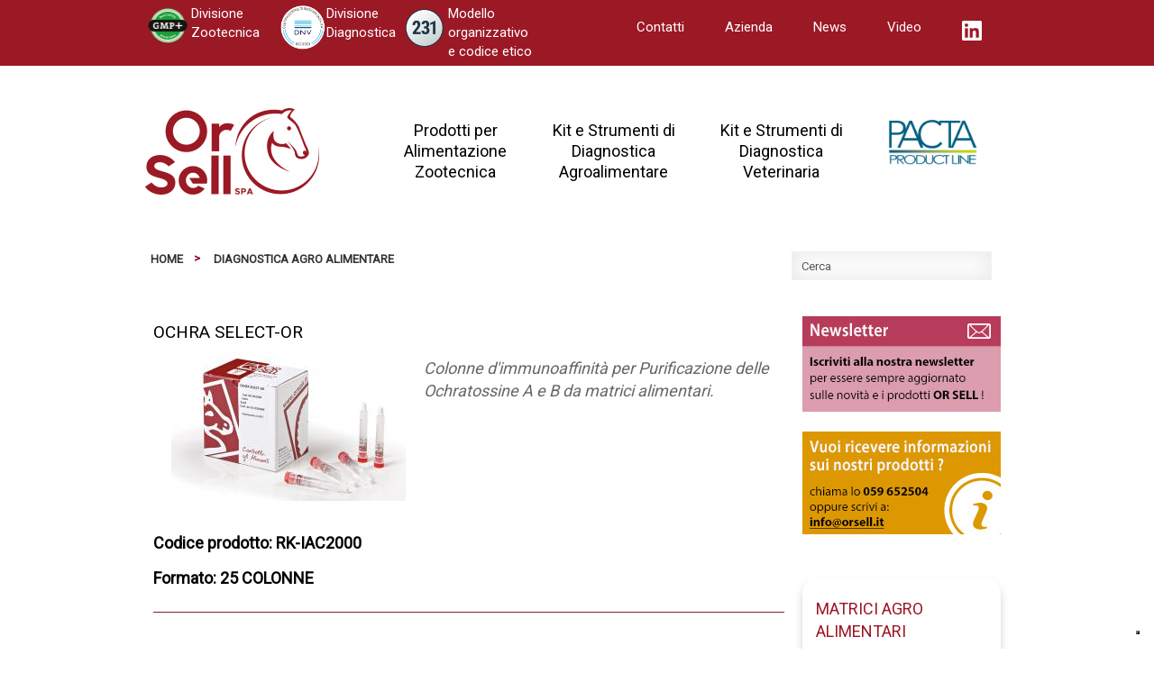

--- FILE ---
content_type: text/html; charset=UTF-8
request_url: https://www.orsell.it/prodotto-diagnostica-agroalimentare.php?idProdotto=33
body_size: 4528
content:
<!DOCTYPE html>
<!--[if lt IE 7]> <html class="no-js ie6 oldie" lang="en"> <![endif]-->
<!--[if IE 7]>    <html class="no-js ie7 oldie" lang="en"> <![endif]-->
<!--[if IE 8]>    <html class="no-js ie8 oldie" lang="en"> <![endif]-->
<!--[if gt IE 8]><!--> <html class="no-js" lang="en"> <!--<![endif]-->
<head>
    <meta charset="utf-8">
		<link rel="stylesheet" type="text/css" href="css/homegallery.css?v=7" />
    <link rel="stylesheet" type="text/css" href="css/style.css?v=7" />
    <link rel="stylesheet" type="text/css" href="css/prettyPhoto.css" />

		<link rel="stylesheet" type="text/css" href="css/sliders.css" />
		<link href='https://fonts.googleapis.com/css?family=Roboto:400,300,100' rel='stylesheet' type='text/css'>
    <!--[if lt IE 9]>   <link rel="stylesheet" type="text/css" href="css/ie.css" /> <![endif]-->
    <link rel="stylesheet" type="text/css" href="css/colorbox.css" />
    <link rel="stylesheet" type="text/css" href="css/custom.css?v=7" />
    
    <title>Ricerca di ocratossine e micotossine negli alimenti</title>
				 <meta name="description" content="Analisi Ocratossina su diverse prodotti agro-alimentari: mangimi, cerali, caffÃ¨ solubile, caffÃ¨ tostato, caffÃ¨ verde, vino, uvetta, noci, cacao, spezie, insaccati" />
				 <meta name="keywords" content="" />
				 <meta name="robots" content="" />	<meta name="author" content="APVD Srl" />
	<meta name="viewport" content="width=device-width, initial-scale=1, maximum-scale=1" />
    
    <!-- get jQuery from the google apis -->
     <script type="text/javascript" src="https://ajax.googleapis.com/ajax/libs/jquery/1.7/jquery.js"></script>
	
	<script type="text/javascript" src="js/jquery.min.js"></script>
	<script type="text/javascript" src="js/jquery.cycle.all.js"></script>
    <script type="text/javascript" src="js/jquery.carouFredSel-5.5.0-packed.js"></script>
    <script type="text/javascript" src="js/jquery.prettyPhoto.js"></script>
    <script type="text/javascript" src="js/menu.js"></script>
    <script type="text/javascript" src="js/jquery.tools.min.js"></script>
    
    
		<script type="text/javascript" src="js/anime.js"></script>
		<script type="text/javascript" src="js/imagesloaded.pkgd.min.js"></script>
		<script type="text/javascript" src="js/pieces.js"></script>
    <script type="text/javascript" src="js/homeslider.js"></script>
		<script type="text/javascript" src="js/custom.js?v=1"></script>
	
    <script type="text/javascript" src="js/form/jquery.validate.min.js"></script>
    <script type="text/javascript" src="js/form/controlli_form.js"></script>
    
    <script type="text/javascript" src="js/jquery.colorbox-min.js"></script>

	<!--[if lt IE 9]>
    	<script src="js/html5.js"></script>
    <![endif]-->
    
    <!--[if lt IE 9]>
    	<script src="js/html5.js"></script>
    <![endif]-->
</head>
<body>
<!-- BEGIN Header -->
<div class="header-wrapper">
	<div id="contatti">
		<div class="container">
            <a href="/certificati/gmp.pdf" id="cert-gmp">
  			  <span><img src="/immagini/gmp.png" /></span>
			  <span>Divisione<br>Zootecnica</span>
            </a>
            <a href="/certificati/iso9001_2022.pdf" id="cert-dnv">
				<span><img src="/immagini/dnv-gl.png" /></span>
				<span>Divisione Diagnostica</span>
            </a>
            <a href="/pdf/normative/modello-codice.pdf" id="cert-mdo">
				<span><img src="/immagini/231.png" /></span>
				<span>Modello organizzativo e codice etico</span>
            </a>
			<ul>
				<li class="topmenuitem "><a href="/contatti.php">Contatti</a></li>
				<li class="topmenuitem"><a href="azienda.php"
				   class="">Azienda</a>
				</li>
				<li class="topmenuitem"><a href="news.php"
				   class="">News</a>
				</li>
				<li class="topmenuitem"><a href="video.php"
					class="">Video</a>
				</li>
  			    <li class="topmenuitem ultimo"><a href="https://www.linkedin.com/company/orsell/"
					class="linkedin_icon_top"></a>
				</li>

			</ul>
		</div>
	</div>
<header class="container">
	<div id="logo" class="four columns">
		<a href="index.php"><img src="images/orsell_logo.jpg" alt="Orsell"/></a>
	</div>


	<!-- Inizio Menu -->
	<nav class="twelve columns last">
		<ul class="sf-menu">
			
			<li><a href="prodotti-alimentazione-zootecnica.php"
				   class="">Prodotti per<br>Alimentazione<br>Zootecnica</a>
			</li>
			<li><a href="/diagnostica-agroalimentare.php"
				   class="">Kit e Strumenti di<br>Diagnostica<br>Agroalimentare</a>
			</li>
			<li><a href="/diagnostica-veterinaria.php"
				   class="">Kit e Strumenti di<br>Diagnostica<br>Veterinaria</a>
			</li>
			<li class="pacta-link"><a title="Pacta" href="/pdf/pacta.pdf" class=""><img src="/immagini/logo-pacta.png" alt="pacta srl" title="Visita pacta srl" width="100" /><span class="link-text">Pacta</span></a>
			</li>
		</ul>
		<!-- MOBILE NAVIGATION -->
		<!-- END MOBILE NAVIGATION -->
	</nav>
	<!-- Fine Menu -->
    <div class="clear"></div>
</header>
</div>
<!-- END Header -->
<!-- Banda Marrone -->
<!--<div id="slider-wrapper" class="banda-marrone">
</div>-->
<!-- Fine Banda Marrone -->
<!-- BEGIN Content -->
<div class="inner-bg"></div>
<div id="content-wrapper">
	<div id="content" class="container">
		<div class="sixteen columns alpha last">
		<div id="content-top">
			<ul id="breadcrumb" class="twelve columns alpha">
				<li><a href="index.php">Home</a></li>
				<li><a href="diagnostica-agroalimentare.php">Diagnostica Agro Alimentare</a></li>
			</ul>
			<div class="four columns last" id="search-global">
				<form id="search-global-form" method="get" action="risultati_cerca.php">
	<div>
					<input type="text" id="searchterm" name="searchterm" value="" title="Cerca" />
		                           
		<div class="clear"></div>
	</div>
</form>			</div>
		</div>
		<div class="white_space10"></div>
		</div>       
		<div class="twelve columns">
			<div class="post-block inner-block">
				<h3>OCHRA SELECT-OR</h3>
				<div class="five columns alpha">
					<div class="featured-image">
						<!--foto prodotto -->
						<a href="https://www.orsell.it/immagini/prodotti_alimentare/original/rk-iac2000.jpg" data-rel="prettyPhoto" title="OCHRA SELECT-OR"><img src="https://www.orsell.it/immagini/prodotti_alimentare/260/rk-iac2000.jpg" alt="" width="260" /></a> 
					</div>
										<p class="post-comment"><b>Codice prodotto: RK-IAC2000</b></p>
															<p class="post-comment"><b>Formato: 25 COLONNE</b></p>
										<div class="clear"></div> 
					<div class="bottom10">
										</div>
				</div>
				<div class="seven columns last">               	
				<p>
	<em style="color: #666666">Colonne d&#39;immunoaffinit&agrave; per Purificazione delle Ochratossine A e B da matrici alimentari.</em></p>
				<div class="clear"></div>
				</div>
				<div class="clear"></div>
			</div>
			<div class="clear"></div>
			<div class="bottom20"></div>
			<div class="widgets">
			<ul class="tabs">
								<li><a class="" href="#">Scheda Informativa</a></li>
																<li><a class="" href="#">Scheda Analisi</a></li>
							</ul>
			<div class="clear"></div>
			<div class="panes">
										<div class="pane">
						<p>
	<strong>OCHRA SELECT-OR </strong>&egrave; un sistema di purificazione per la separazione di Ocratossina da matrici alimentari.<br />
	<br />
	<strong>OCHRA SELECT-OR </strong>sono colonne di purificazione impiegate nell&#39;analisi delle Ocratossine con HPLC negli alimenti come cereali, mangimi, frutta secca, ecc...<br />
	<br />
	Sono state approvate diverse metodiche di purificazione che vedono l&#39;impiego delle<strong> OCHRA SELECT-OR </strong>per diverse prodotti agro-alimentari: mangimi, cerali, caff&egrave; solubile, caff&egrave; tostato, caff&egrave; verde, vino, uvetta, noci, cacao, spezie, insaccati e altre matrici complesse. Queste ultime potranno essere consultate contattando direttamente Or Sell.<br />
	<br />
	Le colonne <strong>OCHRA SELECT-OR </strong>sono affidabili nei risultati, facili da utilizzare e robuste. Contengolo anticorpi monoclonali specifici per le Ocratossine A e B, legati covalentemente alle particelle che impaccano la colonna.<br />
	<br />
	<strong>Vantaggi</strong></p>
<p>
	Tempo di clean-up 30&#39;<br />
	Lunga Shelf-life<br />
	Applicabili a diverse matrici, anche complesse<br />
	Non richiede condizionamento prima della fase di caricamento<br />
	I campioni liquidi non necessitano di estrazione<br />
	Sono molto specifiche, sfruttando l&#39;affinit&agrave; di legame tossina-anticorpo specifico</p>
<p>
	&nbsp;</p>
<p>
	<strong>Caratteristiche</strong></p>
<p>
	Tempo di clean-up 30&#39;<br />
	Lunga Shelf-life<br />
	Applicabili a diverse matrici, anche complesse<br />
	Volume del gel: 0,3mL (colonna diametro Grande)<br />
	Anticorpi monoclonali contro le Ocratossine A e B<br />
	Flusso di purificazione consigliato: 1-3mL/min</p>
					</div>
																				<div class="pane">
						<p>
	<strong>Matrici Validate</strong>:</p>
<p>
	Cereali<br />
	Caff&egrave;<br />
	Spezie<br />
	Cacao<br />
	Frutta secca<br />
	Vino<br />
	Insaccati</p>
					</div>
									</div>
			</div>
			<div class="clear"></div>
			<hr class="divisoria_correlati" />
			<div class="inner-similar-posts">
				<h4>PRODOTTI CORRELATI</h4>
				<ul id="similar-posts">
					            
				</ul>
			</div>
		</div>
		<aside class="four columns">
			<a href="newsletter.php"><img src="images/newsletter_banner.jpg" alt="" width="220" /></a> 
			<br /><br />
			<div class="widget">
				<div class="clear"></div>
				<a href="contatti.php"><img src="images/info_banner.jpg" alt="" width="220" /></a> <div class="clear"></div>
			</div>
			<div class="widget card">
								<h4>MATRICI AGRO ALIMENTARI</h4>
				<div class="list type1">
					<ul class="main-categories">
														<li><a href="diagnostica-agroalimentare.php?idMatrice=25">Acque di lavaggio</a></li>
																<li><a href="diagnostica-agroalimentare.php?idMatrice=9">Alimentazione Zootecnica</a></li>
																<li><a href="diagnostica-agroalimentare.php?idMatrice=27">Baby Food</a></li>
																<li><a href="diagnostica-agroalimentare.php?idMatrice=10">Bevande</a></li>
																<li><a href="diagnostica-agroalimentare.php?idMatrice=24">Cacao</a></li>
																<li><a href="diagnostica-agroalimentare.php?idMatrice=7">CaffÃ¨</a></li>
																<li><a href="diagnostica-agroalimentare.php?idMatrice=11">Campioni Biologici</a></li>
																<li><a href="diagnostica-agroalimentare.php?idMatrice=26">Campioni Superficiali</a></li>
																<li><a href="diagnostica-agroalimentare.php?idMatrice=30">Cibo liofilizzato</a></li>
																<li><a href="diagnostica-agroalimentare.php?idMatrice=12">Carne</a></li>
																<li><a href="diagnostica-agroalimentare.php?idMatrice=14">Frutta</a></li>
																<li><a href="diagnostica-agroalimentare.php?idMatrice=13">Frutta Secca</a></li>
																<li><a href="diagnostica-agroalimentare.php?idMatrice=31">Gelato</a></li>
																<li><a href="diagnostica-agroalimentare.php?idMatrice=15">Grassi e Oli</a></li>
																<li><a href="diagnostica-agroalimentare.php?idMatrice=6">Granella e Cereali</a></li>
																<li><a href="diagnostica-agroalimentare.php?idMatrice=3">Latte e Latticini</a></li>
																<li><a href="diagnostica-agroalimentare.php?idMatrice=17">Legumi</a></li>
																<li><a href="diagnostica-agroalimentare.php?idMatrice=18">Melassa e Marmellate</a></li>
																<li><a href="diagnostica-agroalimentare.php?idMatrice=28">Prodotti da Forno</a></li>
																<li><a href="diagnostica-agroalimentare.php?idMatrice=16">Prodotti Ittici</a></li>
																<li><a href="diagnostica-agroalimentare.php?idMatrice=29">Snack</a></li>
																<li><a href="diagnostica-agroalimentare.php?idMatrice=19">Soia</a></li>
																<li><a href="diagnostica-agroalimentare.php?idMatrice=20">Spezie</a></li>
																<li><a href="diagnostica-agroalimentare.php?idMatrice=21">Uova</a></li>
																<li><a href="diagnostica-agroalimentare.php?idMatrice=22">Vegetali</a></li>
																<li><a href="diagnostica-agroalimentare.php?idMatrice=4">Vino</a></li>
																<li><a href="diagnostica-agroalimentare.php?idMatrice=23">Vitamine</a></li>
													</ul>
					<div class="clear"></div>
					<div class="bottom30"></div>
				</div>
							</div>
		</aside>
		<div class="clear"></div>
	</div>
</div>
<!-- END Content -->
<!-- BEGIN Footer -->
<div id="footer-wrapper">
    <footer>
        <div class="container">
            <div class="five columns footer-block">
                    <a class="logo" href="index.php"><img src="images/orsell_logo-white.png" alt="Orsell"/></a>
                    <div class="certs">
		            <span  class="cert-footer"><a href="/certificati/gmp.pdf"><img width="57" src="/immagini/gmp.png" /> Certificato Divisione<br>Zootecnica</a></span>
                         <span class="cert-footer"><a href="/certificati/iso9001_2022.pdf"><img width="57" src="/immagini/dnv-gl.png" /> Certificato Divisione<br>Diagnostica</a></span>
		            <span  class="cert-footer"><a href="/pdf/normative/modello-codice.pdf"><img  width="57" src="/immagini/231.png" />Modello<br>Organizzativo</a></span>
                    </div>
            </div>
            <div class="five columns footer-block">
                <ul class="footer-block-link">
                    <li><a href="fornitori.php">I Nostri Fornitori</a></li>
                    <li><a href="normative.php">Informativa clienti e fornitori</a></li>
                    <li><a href="durc/durc-gennaio2024.pdf" target="_blank">Durc (Gennaio 2024)</a></li>
                    <li><a href="whistleblowing.php">Whistleblowing</a></li>
                </ul>
            </div>

            <div class="contacts offset-by-one five columns last footer-block">
                <h3>Contatti</h3>

                <div class="contact-details">
                    <p class="contacts-pin"> 41019 Limidi di Soliera (MO)</p>

                    <p>Via Lametta, 146</p>

                    <p class="contacts-phone">Tel. 059 65 25 04</p>

                    <p class="contacts-printer">Fax 059 97 82 208</p>

                    <p class="contacts-mail"><a href="mailto:info@orsell.it">info@orsell.it</a></p>
                    <p class="contacts-linkedin"><a href="https://www.linkedin.com/company/orsell/">Linkedin</a></p>
                </div>
                <div class="partita font-light">

                    <p>P.I. 03850330360 - REA MO 422891</p>

                    <p>Capitale sociale € 100.000  i.v.</p>
                </div>
                <div class="clearsmall"></div>
            </div>

            <div class="clear"></div>
        </div>
    </footer>
    <div id="footer-bottom" class="font-light">
        <div class="container">
            <div id="copyright">
                &copy; 2026 ORSELL
            </div>
            <div id="footer-menu">
                <ul>
                    <li><a href="index.php">Home</a></li>
                    <li><a href="sitemap.php">Sitemap</a></li>
                    <li><a href="azienda.php">Azienda</a></li>
                    <li><a href="contatti.php">Contatti</a></li>
                    <li><a href="privacy.php">Privacy Policy</a></li>
                    <li><a href="cookies.php">Cookie Policy</a></li>
                </ul>
            </div>
            <div class="clear"></div>
        </div>
    </div>
</div>
<!-- END Footer -->
    <script type="text/javascript">
    var _iub = _iub || [];
    _iub.csConfiguration = {"invalidateConsentWithoutLog":true,"consentOnContinuedBrowsing":false,"lang":"it","floatingPreferencesButtonDisplay":"bottom-right","siteId":2504175,"perPurposeConsent":true,"cookiePolicyId":89931642, "banner":{ "closeButtonRejects":true,"acceptButtonDisplay":true,"customizeButtonDisplay":true,"explicitWithdrawal":true,"position":"float-bottom-right","acceptButtonColor":"#0073CE","acceptButtonCaptionColor":"white","customizeButtonColor":"#DADADA","customizeButtonCaptionColor":"#4D4D4D","rejectButtonColor":"#9b1825","rejectButtonCaptionColor":"white","textColor":"black","backgroundColor":"white","rejectButtonDisplay":true }};
    </script>
    <script type="text/javascript" src="//cdn.iubenda.com/cs/iubenda_cs.js" charset="UTF-8" async></script>

    <script async src="https://www.googletagmanager.com/gtag/js?id="></script>
    <script>
      window.dataLayer = window.dataLayer || [];
      function gtag(){dataLayer.push(arguments);}
      gtag('js', new Date());

      gtag('config', 'UA-22328485-1', { 'anonymize_ip': true });
    </script>
</body>
</html>


--- FILE ---
content_type: text/css
request_url: https://www.orsell.it/css/homegallery.css?v=7
body_size: 972
content:
:root {
	--body-text: #000;
	--body-text-alt: #354dca;
	--body-bg: #f5f1ed;
	--link-text: #c8bbac;
	--link-text-hover: #000;
  --highlight-text: #354dca;
  --pieces-height: 100vw;

	--content-font: "Helvetica Neue", Arial, sans-serif;
}
@media(min-width: 769px) {
  :root {
    --pieces-height: calc(100vw / 3);
  }
}
.slider-home {
  display: flex;
  flex-wrap: wrap;
}
.gallery {
  width: 100%;
	position: relative;
	height: var(--pieces-height);
}
@media(min-width: 769px) {
  .gallery {
    width: calc(100% / 3);
  }
  .slider-home {
    flex-wrap: nowrap;
  }
}
.gallery {
	grid-area: 1 / 3 / 6 / 5;
}

.gallery__item {
	opacity: 0;
}

.gallery__item--current {
	opacity: 1;
	z-index: 100;
}
.pieces {
  display: flex;
  flex-wrap: wrap;
  background-size: 100% auto;
  background-repeat: no-repeat;
  background-position: 0 0;
}

.pieces {
	height: var(--pieces-height);
	width: var(--pieces-height);
	position: absolute;
  left: 50%;
  transform: translateX(-50%) !important;
  margin-left: 0;
  overflow: hidden;
}

.piece {
  pointer-events: none;
  max-width: 100%;
  width: 100%;
  transform:  scale(1.01);
}

.menu {
	z-index: 10;
	grid-area: 2 / 2 / 3 / 4;
}

.gallery-nav {
	grid-area: 6 / 1 / 7 / 7;
	display: flex;
	align-items: center;
	justify-content: center;
	padding: 2em 0 0;
}

.gallery-nav__item {
	width: 40px;
	height: 20px;
	display: block;
	margin: 10px;
	cursor: pointer;
	position: relative;
}

.gallery-nav__item::before,
.gallery-nav__item::after {
	content: '';
	position: absolute;
	width: 100%;
	height: 6px;
	margin: -3px;
	top: 50%;
	left: 0;
	opacity: 0.5;
	background: var(--link-text);
	pointer-events: none;
}

.gallery-nav__item::after {
	opacity: 0;
	transform: rotate(-60deg);
	background: var(--body-text-alt);
}

.gallery-nav__item--current::before,
.gallery-nav__item--current::after {
	opacity: 1;
}

.gallery-nav__item:hover::before,
.gallery-nav__item--current::before {
	background: var(--link-text-hover);
}

.switch {
	grid-area: 7 / 1 / 8 / 7;
	padding: 2em 0;
	text-align: center;
}

.switch__item {
	border: 0;
	padding: 0.5em 1em;
	margin: 0 0.25em;
	background: none;
	color: var(--link-text);
}

.switch__item:hover,
.switch__item:focus,
.switch__item--current {
	color: var(--body-bg);
	outline: none;
	background: var(--body-text);
}

@media screen and (max-width: 60em) {
	.demo-gallery .pater {
		color: #fff !important;
	}
}

@media screen and (max-width: 40em) {
	.content {
		margin-bottom: 8em;
		height: auto;
   		min-height: 0;
		grid-template-columns: 100%;
		grid-template-rows: var(--pieces-height) auto auto;
		--pieces-height: 300px;
	}
	.deco-letter {
		display: none;
	}
}

.gallery-title {
	position: absolute;
	z-index: 100;
	font-size: 26px;
	color: white;
	text-shadow: 1px 2px 5px rgba(32, 32, 32, 0.8);
	line-height: 1.3em;
	width: 90%;
	left: 50%;
	bottom: 150px;
	transform: translateX(-50%);
	text-align: center;
	font-weight: bold;
}
@media(min-width: 769px) {
	.gallery-title {
		font-size: 36px;
	}
}


.gallery-button {
	position: absolute;
	z-index: 100;
	left: 0%;
	width: 100%;
	bottom: 50px;
	text-align: center;
}


--- FILE ---
content_type: text/css
request_url: https://www.orsell.it/css/style.css?v=7
body_size: 14149
content:
/**********************
	-	RESET	-
************************/
div, span, applet, object, iframe, h1, h2, h3, h4, h5, h6, p, blockquote, pre, a, abbr, acronym, address, big, cite, code, del, dfn, em, font, img, ins, kbd, q, s, samp, small, strike, strong, sub, sup, tt, var, b, u, i, center, dl, dt, dd, ol, ul, li, fieldset, form, label, legend, table, caption, tbody, tfoot, thead, tr, th, td { 
    margin: 0; padding: 0; border: 0; outline: 0; vertical-align: baseline; background: transparent; 
}

/********** GLOBAL SETTINGS AND RESET  ***********/

article, aside, details, figcaption, figure, footer, header, hgroup, nav, section { display: block; }
audio, canvas, video { display: inline-block; *display: inline; *zoom: 1; }
audio:not([controls]) { display: none; }
[hidden] { display: none; }
abbr[title] { border-bottom: 1px dotted; }
b, strong { font-weight: bold; }

dfn { font-style: italic; }
hr { display: block; height: 1px; border: 0; border-top: 1px solid #ccc; margin: 1em 0; padding: 0; }
ins { background: #ff9; color: #000; text-decoration: none; }
mark { background: #111111; color: #ffffff; font-style: italic; font-weight: bold; }
pre, code, kbd, samp { font-family: monospace, monospace; _font-family: 'courier new', monospace; font-size: 12px; }
pre { white-space: pre; white-space: pre-wrap; word-wrap: break-word; }
q { quotes: none; }
q:before, q:after { content: ""; content: none; }
small { font-size: 85%; }
sub, sup { font-size: 75%; line-height: 0; position: relative; vertical-align: baseline; }
sup { top: -0.5em; }
sub { bottom: -0.25em; }
ul{list-style:none}
dd { margin: 0 0 0 40px; }
nav ul, nav ol { list-style: none; list-style-image: none; margin: 0; padding: 0; }
img { border: 0; -ms-interpolation-mode: bicubic; vertical-align: middle; max-width:100%;  height: auto }
svg:not(:root) { overflow: hidden; }
figure { margin: 0; }
form { margin: 0; }
fieldset { border: 0; margin: 0; padding: 0; }
label { cursor: pointer; }
legend { border: 0; *margin-left: -7px; padding: 0; }
button, input, select, textarea { font-size: 100%; margin: 0; vertical-align: baseline; *vertical-align: middle; border-radius:0px; }
button, input { line-height: normal; *overflow: visible; }
table button, table input { *overflow: auto; }
button, input[type="button"], input[type="reset"], input[type="submit"] { cursor: pointer; -webkit-appearance: none; border-radius:0px}
input[type="checkbox"], input[type="radio"] { box-sizing: border-box; }
input[type="search"] { -webkit-appearance: textfield; -moz-box-sizing: content-box; -webkit-box-sizing: content-box; box-sizing: content-box; }
input[type="search"]::-webkit-search-decoration { -webkit-appearance: none; }
button::-moz-focus-inner, input::-moz-focus-inner { border: 0; padding: 0; }
textarea { overflow: auto; vertical-align: top; resize: vertical; }
input:valid, textarea:valid {  }
input:invalid, textarea:invalid { background-color: #f0dddd; }
table { border-collapse: collapse; border-spacing: 0; }
td { vertical-align: top; }
*{margin: 0; padding:0;}
html { font-size: 100%; overflow-y: scroll;  -webkit-text-size-adjust: 100%; -ms-text-size-adjust: 100%; }
body {  font-size: 13px; line-height: 1.6; color:#111111; font-family:Arial, Helvetica, sans-serif; background-color:#ffffff; background-image:url(../images/hash.png); background-repeat:repeat}
::-moz-selection { background: #5fbf41; color: #fff; text-shadow: none; }
::selection { background: #5fbf41; color: #fff; text-shadow: none; }
a{outline:none; -webkit-transition: all 0.3s ease-in;  /* Saf3.2+, Chrome */-moz-transition: all 0.3s ease-in;  /* FF4+ */-ms-transition: all 0.3s ease-in;  /* IE10? */-o-transition: all 0.3s ease-in;  /* Opera 10.5+ */transition: all 0.3s ease-in; color:#5fbf41; text-decoration:none}
a, ol, li, label, .contact-details span, .contact-details p, .post-date{font-family: 'PT Sans', sans-serif;}			
h1, h2, h3, h4, h5, h6, summary{font-family: "Trebuchet MS", sans-serif;  font-weight: normal; margin-bottom:20px}
h1{font-size:36px; line-height:40px; color:#111111}
h2{font-size:30px; color:#111111}
h3{font-size:20px; color:#111111}
h4, summary{font-size:18px; color:#111111}
h5{font-size:15px}
h6{font-size:13px}
p{font-family: 'PT Sans', sans-serif; color:#111111}
h1, h2{ letter-spacing:normal; color:#111111; padding-top:0px; padding-bottom:5px}
h1.style2{ background:none; padding-top:0px}
/*************************************************//**************** GLOBAL CLASSES *****************/

.divider{height:5px; background:url('../images/button_bg.png') repeat-x; margin-bottom:12px}
.inner-divider{border-bottom:solid 1px #ccc; font-size:20px; color:#464f5c; padding-bottom:20px}
.inner-divider span{font-size:20px; color:#8e0031; font-family: 'PT Sans', sans-serif;}
.center{text-align:center}
.right{text-align:right}
.more-link{float:right; background:url('../images/more_arrow.png') no-repeat right; padding-right:14px;  color:#111111; font-size:13px; font-family: "PT Sans", sans-serif; margin-top:30px; text-decoration:none; display:block; height:26px}
.more-link:hover{color:#5fbf41}

/*********************** HEADER **********************/

/*-- Main structure --*/
.ribbon {
    position: absolute;
    right: 0;
    top: 0;
    pointer-events: none;
}
@media(max-width: 1224px) {
    .ribbon {
        width: 100px;
    }
}
.bottom-wrapper{ height:35px; background-color:#222222; border-top:#333333 3px solid; background-image:url(../images/hashdark.png); background-repeat:repeat}
#bottombar{margin:0px 0px 0px 0px; padding-top:3px; text-align:center }
/*-- Social Icons --*/
#social{width:100%; margin-top: 0px; color:#999999}

.header-wrapper{ background-color:#f8f8f8; border-top:#ffffff 1px solid; border-bottom:#ffffff 1px solid}
header{margin:0px auto;padding:30px 0%}

/*-- Logo --*/
#logo img{}

/*-- Menu --*/
nav{ margin-top:1.25%; border-bottom:solid 0px #cccccc; }.sf-menu, .sf-menu * {margin:0; padding:0; list-style:none;}
.sf-menu {line-height:1.0}
.sf-menu ul {position:absolute; top:-999em; width:11em;}
.sf-menu ul li {width:100%;}
.sf-menu li:hover {visibility:		inherit; /* fixes IE7 'sticky bug' */}
.sf-menu li {float:left;position:relative;}
.sf-menu a {display:block; position:	relative;line-height: 1.3em;}
.sf-menu li:hover ul,
.sf-menu li.sfHover ul {left:0; top:2.2em; /* match top ul list item height */z-index:9999}
ul.sf-menu li:hover li ul,
ul.sf-menu li.sfHover li ul {top:-999em;}
ul.sf-menu li li:hover ul,
ul.sf-menu li li.sfHover ul {left:10em; /* match ul width */top:0}
ul.sf-menu li li:hover li ul,
ul.sf-menu li li.sfHover li ul {top:-999em}
ul.sf-menu li li li:hover ul,
ul.sf-menu li li li.sfHover ul {left:10em; /* match ul width */top:	0}

/*----- Menu Skin -----*/
.sf-menu {}
.sf-menu > li.top {margin-left:7%}
.sf-menu > li.top:first-child{ margin-left:16%}
.sf-menu > li.top > a {font-size:18px; color:#666666; font-family: "Trebuchet MS", sans-serif; text-decoration:none;-webkit-transition: none 0s ease-out;  /* Saf3.2+, Chrome */-moz-transition: none 0s ease-out;  /* FF4+ */-ms-transition: none 0s ease-out;  /* IE10? */-o-transition: none 0s ease-out;  /* Opera 10.5+ */transition: none 0s ease-out;  text-shadow:0 0 0 transparent,#ffffff 0px 1px 0px}
.sf-menu > li.top > a:hover, .sf-menu > li.top > a.active-item{color:#8e0031}
.sf-menu > li.top > a {padding:0px}
.sub-menu{margin-top:0px; margin-left: 0px; padding: 0 0px; background-color:#333333; box-shadow:0px 3px 5px rgba(0,0,0,.8); -webkit-box-shadow:0px 3px 5px rgba(0,0,0,.8); -moz-box-shadow:0px 3px 5px rgba(0,0,0,.8)}
.sf-menu > .sub-menu{ left:-23px !Important}
.sub-menu li{ padding-bottom:0px; border-top:#444444 1px solid; border-bottom:#222222 1px solid;}
.sub-menu li:first-child{padding-top:0px; border-top:#444444 0px solid;}
.sub-menu li:last-child{ border-bottom:0px solid #222222}
.sub-menu a{display:block; padding:15px 25px 15px 25px; margin:0px 0px;  font-size:13px; color:#cccccc; text-decoration:none; font-family: 'Arial', sans-serif; text-shadow:0 0 0 transparent,#000000 0px 0px 0px}
.sub-menu a:hover {color:#ffffff; background-color:#5fbf41; text-shadow:0 0 0 transparent,#000000 0px 0px 0px}
.shadow-left, .shadow-right{position:absolute; width:20px; height:120px; display:block; bottom:0px}
.shadow-container{position:relative; padding-bottom:0px !Important}
.shadow-left{background:url('../images/left_shadow.png') no-repeat; left:-20px; overflow:hidden}
.shadow-right{background:url('../images/right_shadow.png') no-repeat; right:-20px}

/*-- Slogan --*/
#slogan{/*width:190px;*/ font-family:"Arial", Times, serif; font-size:13px; color:#999999; text-shadow:#fff 0px 1px 1px; line-height:44px; border-left:solid 1px #cccccc; /*padding-left:10px; margin:44px 0px*/ padding-left:5%}

/*************************************************//**************** MEDIA QUERIES ******************/
/* #Base 960 Grid
================================================== */

   .container, footer, .outer-text-wrapper  { position: relative; width:960px; margin:0px auto}
   #slideshow, ul#slide-main, ul#slide-title {width:980px}
   .container_slide { position: relative; width:980px; margin:0px auto}
   #portfolio-list>li, #blogposts-list>li {margin-left: 6px; margin-right:6px;}
   .column, .columns                           { float: left; display: inline; margin-left: 10px; margin-right: 10px; }
   
    .row                                        { margin-bottom: 20px; }

    /* Nested Column Classes */
    .column.alpha, .columns.alpha               { margin-left: 0 !Important }
    .column.omega, .columns.omega               { margin-right: 0 !Important}

    /* Base Grid */
    .container .one.column                      { width: 40px;  }
    .container .two.columns                     { width: 100px; }
    .container .three.columns                   { width: 160px; }
    .container .four.columns, #portfolio-list>li, #blogposts-list > li{ width: 220px; }
    .container .five.columns                    { width: 280px; }
    .container .six.columns, 
	#portfolio-list.video-list>li            	{ width: 340px; }
    .container .seven.columns                   { width: 400px; }
    .container .eight.columns                   { width: 460px; }
    .container .nine.columns                    { width: 520px; }
    .container .ten.columns                     { width: 580px; }
    .container .eleven.columns                  { width: 640px; }
    .container .twelve.columns                  { width: 700px; }
    .container .thirteen.columns                { width: 760px; }
    .container .fourteen.columns                { width: 820px; }
    .container .fifteen.columns                 { width: 880px; }
    .container .sixteen.columns                 { width: 940px; }
    .container .one-third.column                { width: 300px; }
    .container .two-thirds.column               { width: 620px; }

    /* Offsets */
    .container .offset-by-one                   { padding-left: 60px;  }
    .container .offset-by-two                   { padding-left: 120px }
    .container .offset-by-three                 { padding-left: 180px; }
    .container .offset-by-four                  { padding-left: 240px; }
    .container .offset-by-five                  { padding-left: 300px; }
    .container .offset-by-six                   { padding-left: 360px; }
    .container .offset-by-seven                 { padding-left: 420px; }
    .container .offset-by-eight                 { padding-left: 480px; }
    .container .offset-by-nine                  { padding-left: 540px; }
    .container .offset-by-ten                   { padding-left: 600px; }
    .container .offset-by-eleven                { padding-left: 660px; }
    .container .offset-by-twelve                { padding-left: 720px; }
    .container .offset-by-thirteen              { padding-left: 780px; }
    .container .offset-by-fourteen              { padding-left: 840px; }
    .container .offset-by-fifteen               { padding-left: 900px; }

/****************** SLIDESHOW ********************/ 

#slider-wrapper{ background-color:#111111; /*background-image:url(../images/hashdark.png); background-repeat:repeat*/ }
.ei-slider{position: relative;width: 100%;max-width: 980px;height: 340px; margin-left:auto; margin-right:auto;border-top:solid 5px #5fbf41; z-index:1}
.ei-slider img{max-width:none}
.ei-slider-loading{width: 100%;height: 100%;position: absolute;top: 0px;left: 0px;z-index:999;background: rgba(0,0,0,0.9);color: #fff;text-align: center;line-height: 400px;}
.ei-slider-large{height: 100%;width: 100%;position:relative;overflow: hidden;}
.ei-slider-large li{position: absolute;top: 0px;left: 0px;overflow: hidden;height: 100%;width: 100%}
.ei-slider-large li img{width: 100%;}
.slide-maintitle{text-align:center;  background:url('../images/sliders/slider_separator.png') repeat-y right center #464f5c; min-height: 55px;}
.slide-maintitle span{font-size: 1.4em;color:#fff; background:url('../images/slide_arrow.png') no-repeat right center; padding:6% 6% 8%; display:inline-block;  font-family: 'PT Sans', sans-serif;}
.ei-slider-thumbs{display:block; margin: 0 auto;position: relative; height: 2px; }
.ei-slider-thumbs li{position: relative;float: left;cursor:pointer;border-bottom:solid 5px #5fbf41; display:block}
.ei-slider-thumbs li:last-child .slide-maintitle{background:none #464f5c;}
.ei-slider-thumbs li.ei-slider-element{top: 0px;border: medium none;left: 0px;position: absolute;height: 100%;z-index: 10;text-indent: -9000px;background: #5fbf41;}
.slide-desc{overflow:hidden;background:url('../images/main_content_bg.png') repeat; padding:10px 20px; display:none; position:absolute; bottom:-5px; cursor:pointer;z-index: 999;max-width: 100%; border-bottom:5px solid #464F5C}
.slide-desc p{color:#999999; font-style:italic; font-family: 'PT Sans', sans-serif;}
.slide-desc h2{color:#464f5c; font-size:18px;  font-family: 'PT Sans', sans-serif; margin-bottom:10px; }

/*************************************************//******************* CONTENT *********************/ 
#content-wrapper{background-position:top center;background-repeat: repeat-x, no-repeat;}
#content-wrapper .container{ background-color:#ffffff; padding:20px 10px 20px 10px}
#content-wrapper .container_split{ width: 100%;} 
#content-top{margin-bottom:30px; padding-top:10px; padding-bottom:10px}

/*************************************************//******************** FOOTER *********************/ 
#footer-wrapper{background-color:#111111; border-top:3px solid #333333}
footer{margin:0px auto; min-height:200px; padding:30px 10px 20px 10px;color:#ffffff; font-family: 'PT Sans', sans-serif; text-decoration:none;}
/*#footer *{color:#929dac;font-family: 'PT Sans', sans-serif; text-decoration:none;}*/
footer p{color:#ffffff;}
footer a{color:#ffffff; text-decoration:none;}
footer a:hover{color:#cccccc;}
.footer-block h3{color:#999999; font-size:20px; padding-bottom:20px; font-family: "Yanone Kaffeesatz", sans-serif, serif !important;}
#footer-bottom{margin:10px 0px 0px 0px; padding:0px 10px}
#footer-bottom-divider{text-align:right; margin-top:0px; border-bottom:#111111 solid 1px; border-top:#111111 solid 1px; background-color:#171717}

/*-- Copyright text --*/
#copyright{font-family: 'PT Sans', sans-serif; float:left; width:45%;margin-top: 10px; color:#999999}

/*-- Bottom menu --*/
#footer-menu{float:right;margin-top: 10px; width:45%; text-align:right}
#footer-menu li{display:inline; padding:3% 1% 3% 3%}
#footer-menu li:first-child{background:none; padding-left:0}
#footer-menu a{color: #999999;
            font-size:1em;
			-webkit-transition: all 0.3s ease-in;  /* Saf3.2+, Chrome */
     		-moz-transition: all 0.3s ease-in;  /* FF4+ */
      		-ms-transition: all 0.3s ease-in;  /* IE10? */
       		-o-transition: all 0.3s ease-in;  /* Opera 10.5+ */
          	transition: all 0.3s ease-in;}
#footer-menu a:hover{color: #5fbf41;}

/*-- News Widget --*/
.news li{padding:20px 0px;border-top:1px solid #222222;border-bottom:1px solid #000000;}
.news li:first-child{padding-top:0; border-top:none;}
.news li:last-child{border-bottom:none; margin-bottom:10px}
.news li a{text-decoration:none}
.news li a:hover{color:#5fbf41}

.news-filter-list a{
	text-decoration: none;
}
/*-- Twitter Widget --*/
#twitter_update_list li {border-top:1px solid #222222;border-bottom:1px solid #000000; padding-top:10px; padding-bottom:10px; padding-right:10px}
#twitter_update_list li:first-child{border-top: none; padding-top:0px}
#twitter_update_list li:last-child{border-bottom: none; padding-bottom:20px;}
#twitter_update_list a{color:#5fbf41;font-size:1em; display:block; 
			-webkit-transition: all 0.3s ease-in;  /* Saf3.2+, Chrome */
     		-moz-transition: all 0.3s ease-in;  /* FF4+ */
      		-ms-transition: all 0.3s ease-in;  /* IE10? */
       		-o-transition: all 0.3s ease-in;  /* Opera 10.5+ */
          	transition: all 0.3s ease-in;}
#twitter_update_list a:hover{color:#888888;}
			
#twitter_update_list a.twit-date{color:#999999; display:block; margin:6px 0px; text-align:left}

/*-- Latest Posts Widget --*/
.list-posts li{border-top:1px solid #222222;border-bottom:1px solid #000000; padding:14px 0px}
.list-posts li:first-child{ padding-top:0px;border-top: none;}
.list-posts li:last-child{border-bottom: none; margin-bottom:10px}
.list-posts a{}
.list-posts a:hover{color:#5fbf41;}
.list-post-thumb {float: left; margin-right: 8px; width: 18%; height:18%;}
.list-post-thumb img{width:40px; height:40px}
.list-post-desc {float: left;height: 44px;overflow: hidden;width: 72%;margin-left: 4%;}

/*-- Contact Widget --*/
.contact-details{margin:10px 0px 20px 0px}
.contact-details span{display:block; float:left; width:30%; color:#697381}
.contact-details p{float:left; width:70%}

/*************************************************//****************** SHORTCODES *******************/

/*-- Columns --*/
.one_half, .one_third, .two_third, .one_fourth , .three_fourth, .one_fifth, .four_fifth { float:left; margin-right:9%; /*margin-top:10px; margin-bottom:10px*/}
.one_half { width: 47%; margin-right:6%}
.one_third { width: 31.3%; margin-right:3%}
.two_third { width:63.32%; margin-right:5%}
.one_fourth { width:22.7%; margin-right:3%}
.one_fifth {width:16%; margin-right:5%; }
.four_fifth { width: 75.2%; }
.three_fourth { width:74%; margin-right:3.3%}
.last{margin-right:0 !important}
.alpha{margin-left:0 !important}

/*-- Service Blocks --*/
.service-block{margin-top:10px; margin-bottom:0px; background-color:#ffffff}
.service-block h3, .service-block span{font-size:20px; font-family: "Trebuchet MS", sans-serif; text-transform:uppercase; line-height:24px; margin-bottom:12px; padding-top:8px; padding-bottom:8px}
.service-block h3{color:#111111; background-position:left; background-repeat:no-repeat; padding-left:50px}
.service-block p{margin-bottom:15px}
.service-block p.center{margin-top:15px}
.service-block p.left{margin-top:15px}
.service-block p.right{margin-top:15px}

.button{cursor:pointer; text-decoration:none; text-align:center; background-color:#f7f7f7; padding:4px 8px; display:inline-block; color:#111111 !important; font-family: 'PT Sans', sans-serif}
.button:hover{background-color:#5fbf41; color:#ffffff !important;}
.button.medium{padding:8px 12px; font-size:13px}
.button.big{padding:12px 18px; font-size:18px}

.slide-text{ padding: 2.5% 1.5%; background-color:#ffffff}
.slide-text.full h2{font-family:"Times New Roman", Times, serif; font-size:36px; line-height:36px; margin-bottom:5px; font-style:italic; color:#555555}
.slide-text.full h2 span{font-family:"Times New Roman", Times, serif; font-size:36px; line-height:36px; margin-bottom:5px; font-style:italic; color:#8e0031}
.slide-text.full p{color:#555555; font-size:13px; font-family: 'PT Sans', sans-serif; line-height:20px}
.slide-text .textSlider{text-align:center }
.textSlider{float:left; margin:1% 10%; width:74%}
.textSlider li{text-align:center;}
.ts-prev, .ts-next{background:url('../images/st_prev.png') no-repeat; display:block; height:39px;  width:3%; margin:2% 0%; float:left}
.ts-prev{float:left}
.ts-next{background-image:url('../images/st_next.png'); }
.slide-text h1{ padding: 0px; border-bottom: none;background: none;}
.slide-text h2{ padding: 0px; border-bottom: none;background: none;}
.slide-text h3{ padding: 0px; border-bottom: none;background: none;}

/*-- Mini Text slider --*/

.slide-text.mini{background:none; padding:0; position:relative}
.slide-text.mini .ts-link{float:none; width:40px; height:20px; position:absolute; top:-45px; right:0px}
.slide-text.mini .ts-link.ts-prev-link{right:20px}
.slide-text.mini .ts-prev, .slide-text.mini .ts-next{background:url('../images/minislide_arrows.png') no-repeat; display:block; width:40px; height:20px}
.slide-text.mini .ts-prev{background-position:0px 0px}
.slide-text.mini .ts-next{background-position:0px -20px}/*-- Carousel Slider --*/
.carousel-wrapper{position:relative}
.carousel{text-align:center; float:left}
.carousel li {float:left}
.car-prev, .car-next{display:block; width:3.7%; height:120px; background-color:#ffffff; background-repeat:no-repeat; background-position:center center; text-indent:-9999px; float:left}
.car-prev{background-image:url('../images/st_prev.png')}
.car-next{background-image:url('../images/st_next.png'); float:right}
.cslide{height:100px}
.logo-container{width:143px; height:100px; overflow:hidden; padding:10px; text-align:center; background:#ffffff; margin-left:5px}
.logo-container img:hover{outline:#dddddd 3px solid}

/*-- Spacing --*/
.top0{margin-top:0px}
.top5{margin-top:5px}
.top10{margin-top:10px}
.top15{margin-top:15px}
.top20{margin-top:20px}
.top25{margin-top:25px}
.top30{margin-top:30px}
.top40{margin-top:40px}
.top50{margin-top:50px}
.top60{margin-top:60px}
.top80{margin-top:80px}
.top100{margin-top:100px}
.bottom0{margin-bottom:0px}
.bottom5{margin-bottom:5px}
.bottom10{margin-bottom:10px}
.bottom15{margin-bottom:15px}
.bottom20{margin-bottom:20px}
.bottom25{margin-bottom:25px}
.bottom30{margin-bottom:30px}
.bottom40{margin-bottom:40px}
.bottom50{margin-bottom:50px}
.left0{margin-left:0px}
.left5{margin-left:5px}
.left10{margin-left:10px}
.left15{margin-left:15px}
.left20{margin-left:20px}
.left25{margin-left:25px}
.left30{margin-left:30px}
.left40{margin-left:40px}
.left50{margin-left:50px}
.right0{margin-right:0px}
.right5{margin-right:5px}
.right10{margin-right:10px}
.right15{margin-right:15px}
.right20{margin-right:20px}
.right25{margin-right:25px}
.right30{margin-right:30px}
.right40{margin-right:40px}
.right50{margin-right:50px}

/*-- Separators --*/
.small_separator{background: url(../images/small_separator.png) center center no-repeat; padding: 30px 0px;}
.medium_separator{background: url(../images/big_separator.png) center center no-repeat; height:1px; padding: 15px 0px}
.big_separator{background: url(../images/big_separator.png) center center no-repeat;height:5px;padding: 30px 0px;}
.white_space10{ padding:10px 0;}
.white_space20{ padding:20px 0;}
.white_space30 { padding:30px 0;}

/*************************************************//************** BLOG POSTS LISTING ***************/

.blog-post-list li {background:#f8f8f8; width:200px; float:left; position:relative; padding:8px; margin:0px 19px 0px 0px; border-bottom:5px solid #464f5c;}
.blog-post-list li img{width:200px}
.blog-post-list li a.item-title{color:#464f5c; font-size:13px; font-family: 'PT Sans', sans-serif; text-decoration:none;  display:block; padding:4px}
.blog-post-list li:hover {background-color:#dee1e6}
.blog-post-list li.portfolio-divider{float:none; height:5px; margin:20px 0px; padding:0; clear:both; width:100%; background:url('../images/portfolio_divider.png') no-repeat center; border:none; display:block}

/*************************************************//***************** BREADCRUMBS *******************/

#breadcrumb *, #portfolio-filter *, .fp-details *{ font-family: 'PT Sans'; font-size:13px}
#breadcrumb li{color:#8e0031; float:left; font-size:13px; padding:0 1% 0 1%; font-style:italic}
#breadcrumb li a:hover{color:#8e0031}
#breadcrumb li a {color:#333333; text-decoration:none; font-size:13px; display:block}

/*************************************************/

#search-global, #search-global-form{float:right}
#search-global-form input:focus{outline:none}
#search-global-form input[type="text"]{ color:#555555; font-family: 'Trebuchet MS'; font-size:13px; border:solid 1px #f1f1f1; width:150px; height:30px; float:left;   margin:0 0 0px; padding:0 10px 0 10px; background-color:#ffffff}
#search-global-form input[type="submit"]{float:right; border:none; border-bottom:solid 0px #ffffff; width:12px; height:30px; background:url('../images/magnify.png') no-repeat center left; cursor:pointer}
#our-portfolio{position:relative; margin-bottom:60px}
#portfolio-filter{position:absolute; right:10px; top:20px}
#portfolio-filter li{display:block; float:left; padding:0px 0px 0px 0px; overflow: hidden; margin-bottom:10px; margin-right:15px}
#portfolio-filter li:first-child{padding-left:0; background:none; margin-right:15px}
#portfolio-filter li:last-child{margin-right:0px}
#portfolio-filter li a{color:#111111; font-size:13px; text-decoration:none; background-color:#f7f7f7; padding:5px}
#portfolio-filter li a.current, #portfolio-filter li a:hover{color:#5fbf41}
#portfolio-list, #blogposts-list{ overflow: hidden;}
#portfolio-list>li, #blogposts-list>li {background:#f7f7f7; float:left; height:auto; position:relative; border-bottom:0px solid #cccccc; text-align:center; padding-bottom:2.8%; margin-bottom:1%; border-bottom:#dddddd 4px solid}
#portfolio-list.video-list > li{padding-bottom:0; margin-bottom:2.2%}
#portfolio-list>li img, #blogposts-list>li img{text-align:center; padding:4% 0 2% 0}
#portfolio-list>li a.item-title, #blogposts-list>li a.item-title{color:#111111; font-size:13px; font-family: 'Trebuchet MS', sans-serif; text-decoration:none; display:block; padding:4px}
#portfolio-list>li:hover, #blogposts-list>li:hover{background-color:#eeeeee; border-bottom:#999999 4px solid}
.overlay{display:none; width:201px; height:175px; position:absolute; top:9px; left:9px}
.overlay a{display:block;  background:url('../images/magnifier.png') no-repeat top; padding-top:13px; margin-top:70px; height:37px}
#portfolio-list .colorbox, #blogposts-list .colorbox{bottom:-5px}
#portfolio-list .portfolio-divider, #blogposts-list .portfolio-divider{float:none; clear:both; width:100% !important; border:none; display:block; background: url(../images/small_separator.png) center center no-repeat; padding: 30px 0px; height:5px; margin: 0;}
#portfolio-list li.portfolio-divider:hover, #blogposts-list li.portfolio-divider:hover{background-color:transparent !important}
#portfolio-list.video-list>li{text-align:left}

/*************************************************/

#portfolio-list.recent-works { padding-bottom:0px;}
#portfolio-list.recent-works li{}
#portfolio-list.recent-works li a.item-title{3% 0%}
.featured-project img {width:58px}
.featured-project li{display:inline; margin-right:10px;}
.featured-project li{margin-left:0}
.fp-details{margin:10px 0px}
.fp-details li{display:inline; float:left; width:50%}
.fp-details span{font-size:13px; color:#444444}
.block-height{margin-bottom:30px; overflow:hidden}
.project-info{margin-top: 10px; padding-left: 20px; border-left:1px solid #dddddd;}

/*************************************************/

.list li{background-position:left; background-repeat:no-repeat; padding:6px 0 4px 20px; font-size:13px; color:#111111; cursor:pointer; }
.list li a{color:#111111}
.list li a:hover{color:#5fbf41}

.list.type3 li{list-style:square; padding-left:5px; margin-left:0px}
.list.type4 li{list-style:circle; padding-left:5px; margin-left:0px}
.uppercase{text-transform:uppercase; }

/**************** Forms *****************/

label{color:#111111}
label.error{color:#5fbf41; border:solid 1px #eaeaea; background:#f8f8f8; padding:4px 8px; position:absolute; top:-18px; right:0px}
input[type="text"], textarea{font-family: 'Ariel', sans-serif; padding:6px; background:#ffffff; color:#111111; border:1px #cccccc Solid; margin-bottom:20px; width:50%; text-shadow:0 0 0 transparent,#ffffff 0px 1px 0px; 	box-shadow:inset 0px 0px 25px rgba(0,0,0,.1); -webkit-box-shadow:inset 0px 0px 25px rgba(0,0,0,.1); -moz-box-shadow:inset 0px 0px 25px rgba(0,0,0,.1)}
input[type="text"]{width:96%; height:26px}
textarea{height:130px; width:96%}
input:focus, textarea{outline:none}
input[type="submit"], input[type="reset"]{border:none}
input, select, textarea{max-width: 100% !important}
#uc-top input[type="text"]{}
#uc-top input[type="submit"]{height:26px;}
#uc-top input[type="reset"]{height:26px;}
#contact-form{margin:30px 0px 0px 0px}
#contact-form div{position:relative}
#contact-form input[type="text"]{width:92%;}
.errorarr{width:11px; height:9px; position:absolute; top:11px; right:11px; background:url('../images/label_arrow.png') no-repeat}
.central-divider{height:5px; background:url('../images/portfolio_divider.png') no-repeat center}
#social-icons{margin:30px 0px}
#social-icons a{margin:0 0 0 20px; border-bottom:solid 5px #5fbf41; width:30px; height:30px; float:left; display:block; text-decoration:none}
#social-icons a:first-child{margin-left:0}
.tooltip{position: relative;}
.toolTipWrapper{width:175px; position:absolute; z-index:1000; top: -36px; left:50%;  display: none; }
.tip{ text-shadow:#222 1px 1px 0px; text-decoration:none !important; background: rgb(70, 79, 92);background: rgba(70, 79, 92, 0.9);color:#ffffff;padding:6px 10px;font-size:13px;text-align:center;line-height:22px;font-family:'PT Sans';}

/**************** BLOG PAGE *****************/

.post-block {background-color:#f7f7f7; border-bottom:#dddddd 3px solid}
.post-block a{color:#666666; font-style:italic}
.post-block a:hover{color:#5fbf41}
.post-block{position:relative}
.post-block h3{color:#111111; font-size:20px; padding-left:20px; margin-bottom:10px; background-color:#eeeeee}
.post-block .featured-image{text-align:center; margin-bottom:20px;}
.post-block .featured-image a{display:block}
.post-block .featured-image img{padding-left:0px}
.post-block p {padding:20px; padding-bottom:0px; padding-top:0px}
.post-block .button {margin-right:10px}
.inner-post-image{float:left; margin-right:20px;}
.inner-block .featured-image{}
.inner-post-desc{}
.post-comment, .post-author{float:left}
.post-comment{margin-left:0px}
.post-comment a, .post-author a{color:#666666; text-decoration:none; background-position:left; background-repeat:no-repeat; padding-left:18px;}
.post-comment a{background-image:url(../images/comment.png); padding-left:16px}
.post-author a{background-image:url(../images/author.png)}
.post-date{position:absolute; top:0px; right:0px; font-size:20px; font-family:"Trebuchet MS", sans-serif; color:#ffffff; padding:7px; background-color:#888888}
.post-block a.button{float:left; margin-left:20px}

/**************** Blocks *****************/

.content-block{}
.content-block a{color:#111111}
.content-block a:hover{color:#5fbf41}
.content-block h2{color:#111111}
.content-block .featured-image{background:#ffffff; border-bottom:solid 0px #464f5c; text-align:center; padding:0px; margin-bottom:20px;}
.content-block .featured-image a{display:block}

/***************** CONTENT *******************/

.content_sidebar{ float:left; /*margin-top:10px; margin-bottom:10px*/}
.content_sidebar { width:70%; margin-right:3.3%}
.content_sidebar_left{ float:left; /*margin-top:10px; margin-bottom:10px*/}
.content_sidebar_left { width:70%; margin-left:3.3%}

/***************** SIDEBARS *******************/

/***** SIDEBAR RIGHT ****/
.sidebar_right{ float:left; /*margin-top:10px; margin-bottom:10px*/}
.sidebar_right { width:26.3%; }

/***** SIDEBAR LEFT ****/
.sidebar_left{ float:left; /*margin-top:10px; margin-bottom:10px*/}
.sidebar_left { width:26.3%; }

/******************* TABS  **********************/

.tabs {list-style:none; margin:0 !important; padding:0}
.tabs li {float:left; text-indent:0; background:#eeeeee; width:33%;}
.tabs a {border-top:solid 5px #dddddd; padding-top:10px; display:block; height:30px; text-align:center; text-decoration:none;margin:0px; position:relative; font-size:13px; border-right:none !Important}
.tabs a:active, .tabs a:hover, .tabs a.current, .tabs a.current:hover{border-top:solid 5px #5fbf41; background:#ffffff; color:#111111}
.tabs a.current, tabs a.current:hover { cursor:default !important; }
.panes .pane {display:none; }
.panes > div {display:none; min-height:100px; background:#ffffff; padding:20px 10px}
.tabs.type2{}
.tabs.type2 li{}
.tabs.type2 li:first-child a{}
.tabs.type2 a {height:90px; overflow:hidden; background-repeat:repeat-x; font-family:"Times New Roman", Times, serif; font-style:italic; font-size:20px; text-align:left}
.tabs.type2 a span{display:block; padding:10px 0px; font-size:13px; color:#666666; font-style:normal; font-family: 'Trebuchet MS'; line-height:normal}
.tabs.type2 a:active, .tabs.type2 a:hover, .tabs.type2 a.current, .tabs.type2 a.current:hover{height:90px}
.panes > div.type2{background:none; padding:40px 0px 0px;} 

/***** SERVICES TABS  ****/
.services_tabs .tabs a{ padding:0 10px;}
.services_tabs .tabs li {width:25%;}
.services_tabs .list ul {margin-left: 30px; }

/*************************************************//***************** PAGINATION  *******************/

.wp-pagenavi{margin:30px 0px;}
.wp-pagenavi .pages { display:none !Important}
.wp-pagenavi a, .wp-pagenavi a:link, .wp-pagenavi a:visited, .wp-pagenavi span {color:#111111; float:left; padding:5px 10px; display:block; text-decoration:none; margin-right:6px;  background-color:#f7f7f7}
.wp-pagenavi span.current{font-size:13px; color:#8e0031; background-color:#f7f7f7}
.wp-pagenavi a:hover{color:#5fbf41}
.wp-pagenavi a.nextpostslink{background-position: 0px -38px }
.wp-pagenavi a.nextpostslink:hover{background-position:0px -57px}
.wp-pagenavi a.previouspostslink{background-position: 0px 0px }
.wp-pagenavi a.previouspostslink:hover{background-position:0px -19px}

/*************************************************/

.widget{margin-bottom:10px;}
.widget h4 {color: #9b1725;}
.widget.card {
	border-radius: 15px;
	box-shadow: 0 6px 8px 0 rgba(163, 163, 163, 0.5);
	background-color: #ffffff;
	padding: 20px 15px;
}
.widget.card a {
	text-decoration: none;
}
.widget.card ul {
	margin-left: 0;
}
.widget.card li {
	list-style: none;
	padding: 0;
	margin: 10px 0;
}
.widget-post-list li {margin-bottom:10px}
.widget-post-list li:last-child{margin-bottom:0}
.wpl-image{float:left; width:60px; margin:0px 10px 0 0}
.wpl-image a{display:block; width:60px; height:50px}
.wpl-image a img{background: none repeat scroll 0 0 #f8f8f8; padding: 2px; width: 100%;}
.wpl-image a img:hover{background:#ccc;}
.wpl-desc{overflow:hidden}
.wpl-desc a{text-decoration:none; line-height:14px; height:14px; display:block}

.main-categories {display:block}
.main-categories a{color:#111111}
.main-categories a:hover{color:#5fbf41}


.main-categories2 {display:block}
.main-categories2 a{color:#111111}
.main-categories2 a:hover{color:#5fbf41}


.archives {display:block; padding-left:28px; padding-top:5px; padding-bottom:10px}
.archives li{float:left; width:100%; background: url('../images/listicon.png') no-repeat 0px 8px; padding-left:10px; margin-bottom:5px}
.archives a{text-decoration:none; color:#111111}
.archives a:hover{color:#5fbf41}

/*----- Toggles  -----*/

.toggle{position: relative; margin-left:0px; margin-bottom:25px}
.toggle > li {margin-bottom:10px}
.toggle > li a:hover, .toggle > li > a.active{color:#8e0031}
.toggle > li > a {padding:7px 6px 7px 26px; color:#111111; text-decoration: none;display: block; background: url('../images/toggle.png') no-repeat 0px 8px}
.toggle > li>a.active{background-position:0px -20px;}
sup{font-size:10px}
.frame{border:solid 15px #f8f8f8; }
.bordered-block{border-bottom:solid 5px #464f5c; line-height:0; text-align:center}
.regular-size *{font-size:12px !Important}
.outer-text{position:relative; min-height:50px}
.outer-text-wrapper{ text-align:center}
.promo-text{width:68.75%; margin:0px auto}
.promo-text p, .promo-text span{line-height:44px; font-size:36px; font-family:"Times New Roman", Times, serif; text-shadow:#fff 0px 1px 0px}
.promo-text p{ color:#464f5c; padding-bottom:1%; padding-top:2%}
.promo-text span{color:#8e0031}
.promo-text .slider_button{margin-left:20px}

.newsletter-wrapper .promo-text{width:100%}
h3.newsletter-title{font-family:"Trebuchet MS", sans-serif; font-size:26px; color:#111111; background-color:#666666}
p.newsletter-text{color:#111111; font-size:13px; font-family:'Trebuchet MS'; text-align:center; width:auto; font-style:normal}
#newsletter-form input[type="text"]{width:74%; padding:1px 5px}
#newsletter-form{margin-top:8px}
#newsletter-form input[type="submit"] {margin-left:-2px;  height:30px; width:21%; padding:0}

.blockquote{margin:0px 0 20px 0}
blockquote{background-color:#f7f7f7; padding:20px 10px 20px 10px; position:relative; margin: 0 0 0px 0px}
blockquote p{color:#666666; font-style:italic}
.blockquote p.arrow{background:url('../images/bq_arrow.png') no-repeat bottom; padding-bottom:6px; height:10px}
.blockquote p.author{font-size:13px; color:#111111; font-family:'Trebuchet MS'; padding-bottom:6px; height:10px}
img.alignleft{float:left; margin:10px 10px 10px 0px}
img.alignright{float:right; margin:10px 0px 10px 10px}

.olist ol { counter-reset:li; margin-left:5px; padding-left:0;}
.olist ol > li {line-height:1; position:relative; font-family:'Trebuchet MS',sans-serif;/* Create a positioning context */margin:0 0 6px 20px; color:#999999; padding:4px 8px 4px 30px; /* Add some spacing around the content */list-style:none; /* Disable the normal item numbering */}
.olist ol > li * {line-height:1.6}
.olist.type1 ol > li *, .olist.type2 ol > li * , .olist.type3 ol > li * , .olist.type4 ol > li *  {line-height:3.6}
.olist ol > li:before {content:counter(li);counter-increment:li;position:absolute;top:10px;left:-1em;-moz-box-sizing:border-box;-webkit-box-sizing:border-box;box-sizing:border-box;width:36px;height:36px;margin-right:8px;padding:4px; background:url("../images/button_bg.png") #464F5C}
.olist.type2 ol > li:before {background-color:transparent; color:#666}
.olist.type3 ol > li:before {background-color:#f93}
.olist.type4 ol > li:before {border-radius:10px; -webkit-border-radius:10px; -moz-border-radius:10px}
.olist li ol, .olist li ul {margin-top:6px;}
.olist ol ol li:last-child {margin-bottom:0;}
.olist ol{/*background:url("../images/button_bg.png") #464F5C; margin-bottom:10px*/}

/**************** PRICING TABLES *****************/

#pricing-table .column{position:relative; height: 100%; text-align:center; margin:0;}
#pricing-table li{line-height:36px; list-style:none; padding:8px 18% 8px; font-size:13px; color:#111111}
#pricing-table li:hover{ background-color:#f9f9f9}
#pricing-table li:last-child:hover{ background-color:#eeeeee}
#pricing-table li.table-head{padding:0; background-color:#333333}
#pricing-table ul{width: 175px}
#pricing-table li.table-footer{padding:20px 0px; margin:10px 0 0 0}
#pricing-table .column:last-child{margin-right:0;}
#pricing-table .column:hover{ 
	cursor:pointer;
	background-color:#eeeeee;
	position: relative;
	z-index: 100;
	left: 0px;
	top: -4px; 
}
#pricing-table .column:hover ul, #pricing-table .column.featured ul {}
#pricing-table .column:hover .table-head{background:#5fbf41; color:#ffffff; padding-top:4px}
#pricing-table .column:hover h2{color:#ffffff; background:none}
#pricing-table .column:hover h2 span{color:#111111}
#pricing-table h2{font-size:22px; color:#ffffff; margin-bottom:0}
#pricing-table h2 span{font-size:30px; color:#5fbf41}
#pricing-table h2 sup{font-size:13px}

#pricing-table .column.featured .table-head{background:#5fbf41; color:#ffffff; padding-top:4px}
#pricing-table .column.featured h2 span{color:#111111}
#pricing-table .column.featured .table-head{background:#5fbf41; color:#ffffff}
#pricing-table .column.featured h2{color:#ffffff; background:none}
#pricing-table .column.featured{ 
	cursor:pointer;
	background-color:#eeeeee;
	position: relative;
	z-index: 100;
	left: 0px;
	top: -4px; 
}

/**************************************************/

#not-found-content{position: relative; text-align:center;}
#not-found-content h1{text-transform:uppercase; background:none; padding-top:0; line-height:36px;margin-right: 47px;}
#not-found-content p{padding: 10px 20%;}
#not-found-content a{ margin:20px 0;}
#uc-content{ text-align:center;}
#uc-content h1{margin-bottom: 40px;  margin-top: 40px; padding: 20px 0; text-shadow: 1px 1px 1px #464F5C;}
#uc-top{float:right; text-align:right}
#uc-footer{text-align:center;}
#uc-signup{ margin-right:10px;}
#uc-signup div{position:relative;}
#uc-signup input[type="text"]{width:65%; margin-bottom:0px;}
#uc-signup input[type="submit"]{margin-left:-2px; text-transform:uppercase}
#uc-signup label.error{top:-40px; right:50px}
#uc-signup .errorarr{right:190px; top:-11px}
#uc-maintext{padding:0 20%;text-transform:uppercase; line-height:24px}
#countdown_dashboard {margin:40px auto; height:130px;text-align:center; width: 59%;}
.dash {z-index:11; width:120px; margin-left:3%; height: 84.5%;float: left;position: relative; background:#f8f8f8  url('../images/button_bg.png'); text-align:center; padding-top:6px; border-bottom:solid 5px #464f5c;
  -webkit-box-shadow: 2px 2px 3px #464F5C; /* Saf3-4, iOS 4.0.2 - 4.2, Android 2.3+ */
     -moz-box-shadow: 2px 2px 3px #464F5C; /* FF3.5 - 3.6 */
          box-shadow: 2px 2px 3px #464F5C; /* Opera 10.5, IE9, FF4+, Chrome 6+, iOS 5 */
}
.dash .digit div{text-align:center;font-size: 62px; line-height:62px; font-family:'PT Sans'; float: left; width:40px; text-align:center; color:#464f5c; position: relative; letter-spacing:-10px}
.dash_title {position: absolute;display: block;bottom: 16px;left: 0px;font-size: 10px;color: #464f5c; width:120px; text-align:center;  font-family:'PT Sans'; font-size:24px}
.dash .colorbox{bottom:-5px}
.hours_dash, .minutes_dash, .seconds_dash{padding-left:14px !important; width:106px; }
.hours_dash .colorbox, .minutes_dash .colorbox, .seconds_dash .colorbox{margin-left:-14px}
#galleria{height:300px; max-width:100% !important}
#galleria img{max-width:100% !Important}
.project-info li{padding:4px 0px; color:#111111; font-size:13px}
.project-info li span{margin-right:6px; font-size:13px; color:#666666; font-style:italic}
.blue{color:#464f5c}

/************************ SITEMAP STYLES  **************************/

/* --------	Top Level --------- */

.sitemap {margin: 20px 5px; width: 100%;}
.sitemap ul{list-style:none;}
.sitemap a{text-decoration:none;}
.primary-navigation {margin: 0; float:left; width: 100%;}
.primary-navigation #home {display:block; float:none; background: url('../images/tree/L1-left.png') center bottom no-repeat; position:relative; z-index: 2; padding: 0 0 30px 0;}
.primary-navigation li {float:left; background: url('../images/tree/L1-center.png') center top no-repeat; padding: 30px 0; margin-top: -30px; width:156px}
.primary-navigation li a {margin: 0 20px 0 0; padding: 10px 0px; width:150px; display:block; font-size: 13px; text-align:center; color:#111111; background-color: #ffffff; border:dotted 1px #e0e0e0; }
.primary-navigation li a:hover{background-color:#5fbf41; color:#ffffff}
.primary-navigation li:last-child {background: url('../images/tree/L1-right.png') center top no-repeat;}

/* --------	Second Level --------- */

.sitemap .primary-navigation li li {width: 100%;clear: left;margin-top: 0;padding: 20px 0 0 0;background: url('../images/tree/vertical-line.png') center bottom repeat-y;}
.sitemap .primary-navigation li li a { background-color:#eeeeee}
.sitemap .primary-navigation li li a:hover {background-color:#5fbf41; color:#ffffff}
.sitemap .primary-navigation li li:first-child {padding-top: 30px;}
.sitemap .primary-navigation li li:last-child {background: url('../images/tree/vertical-line.png') center bottom repeat-y;}
.sitemap .primary-navigation li li a:link:before,
.sitemap .primary-navigation li li a:visited:before {}

/* --------	Third Level --------- */

.sitemap .primary-navigation li li ul {margin: 10px 0 0 0;width: 100%;float: right;padding: 9px 0 10px 0;background: url('../images/tree/L3-ul-top.png') center top no-repeat;}
.sitemap .primary-navigation li li li {background: url('../images/tree/L3-center.png') left center no-repeat;padding: 5px 0;}
.sitemap .primary-navigation li li li a {font-size: 13px; padding: 5px 0;width: 80%;float: right; background-color:#f7f7f7}
.sitemap .primary-navigation li li li a:hover {background-color: #5fbf41}
.sitemap .primary-navigation li li li:first-child {padding: 15px 0 5px 0;background: url('../images/tree/L3-li-top.png') left center no-repeat;}
.sitemap .primary-navigation li li li:last-child {background: url('../images/tree/L3-bottom.png') left center no-repeat;}
.sitemap .primary-navigation li li li a:link:before,
.sitemap .primary-navigation li li li a:visited:before {color: #ccae14;font-size: 9px;}/*******************************************************************/
#contactFormWidget{margin-top:6px;}
#contactFormWidget input[type="text"]{margin-bottom:14px;border-left:solid 5px #929dac; color:#111111; font-family:'PT Sans';    }
#contactFormWidget input[type="submit"]{margin-left:0px !important; }
#contactFormWidget textarea{width:191px; height:100px;border-left:solid 5px #929dac; color:#111111; font-family:'PT Sans'; }

/************************** COMMENTS  ******************************/

ol.commentlist { list-style:none; margin:0; padding:0; }
ol.commentlist li { position:relative; border-bottom:solid 1px #eeeeee}
ol.commentlist li:last-child{border-bottom:none; margin:none;}
ol.commentlist li.comment-author{font-size:20px;}
ol.commentlist li div.vcard { font-weight:bold; font-size:13px}
cite.fn { font-size: 16px; color:#111111; padding-right:10px}
ol.commentlist li div.vcard img.avatar {left:0px; position:absolute}
ol.commentlist li div.comment-meta a { text-decoration:none}
ol.commentlist li p { font-weight:normal; font-size: 13px; margin:5px 0px; padding-left: 10px}
ol.commentlist li div.reply{position:absolute; right:0px; top:6px; background-color:#f6f6f6}
ol.commentlist li div.reply a { text-decoration:none; font-size:13px; text-transform:uppercase; color:#333}
ol.commentlist li ul.children { list-style:none; text-indent:0}
ol.commentlist li ul.children li{border-top:solid 1px #eeeeee}
a.comment-date{color:#111111; font-size:13px; text-decoration:none}
a.comment-reply{font-size:13px;text-decoration:none; padding-left: 10px}
.comment{padding:0px 0px 0px 60px}
.comment_spacing{padding:20px 0px 20px 0px}

/************************** COMMENTS FORM  ******************************/

#respond{}
#respond input[type="text"]{font-family: 'Ariel', sans-serif; padding:6px; background:#ffffff; color:#111111; border:1px #cccccc Solid; margin-bottom:20px; width:50%; text-shadow:0 0 0 transparent,#ffffff 0px 1px 0px; 	box-shadow:inset 0px 0px 25px rgba(0,0,0,.1); -webkit-box-shadow:inset 0px 0px 25px rgba(0,0,0,.1); -moz-box-shadow:inset 0px 0px 25px rgba(0,0,0,.1)}
#respond textarea{font-family: 'Ariel', sans-serif; padding:6px; background:#ffffff; color:#111111; border:1px #cccccc Solid; margin-bottom:20px; width:70%; text-shadow:0 0 0 transparent,#ffffff 0px 1px 0px; box-shadow:inset 0px 0px 25px rgba(0,0,0,.1); -webkit-box-shadow:inset 0px 0px 25px rgba(0,0,0,.1); -moz-box-shadow:inset 0px 0px 25px rgba(0,0,0,.1)}

/************************** Similar Post  ******************************/

#similar-posts li p{padding-top:5px}
#similar-posts li p a{color:#111111; font-style:italic}
#similar-posts li{display:inline; float:left; width:130px; padding:0px; margin-right:12px}
#similar-posts li:first-child{margin-left:0px}
#similar-posts li:last-child{margin-right:0px}
#similar-posts li p a:hover {color:#5fbf41}
#similar-posts li img:hover {outline:#cccccc 2px solid}


/* #Tablet (Portrait) ================================================== */

    /* Note: Design for a width of 768px */
    @media only screen and (min-width: 768px) and (max-width: 959px) {
		
       ul#slide-main, ul#slide-title { width: 768px; }   
		.ei-slider-thumbs li{}
		.carousel li{width:163px}
		.textSlider{ margin:0%; width:90%}
		.ts-prev, .ts-next{ width:5%}
	     .container, footer, .outer-text-wrapper  {width:768px}
		 .container_slide {width:768px}        
		 #slogan{padding-left:9%}		 
		#content-wrapper .container{ padding:0px;}
		.sf-menu > li.top {margin-left: 9%;}
		.sf-menu > li.top:first-child {margin-left: 5%;}
		
		
		/* Home Page Ipad */

		.service-block h3, .service-block span{font-size:20px;}
		
		/* Work Page Ipad */
		#portfolio-list > li img, #blogposts-list > li img {max-width: 90% !important;}
		#portfolio-list > li a.item-title, #blogposts-list > li a.item-title {font-size: 13px;}
		.overlay {height: 135px; left: 8px; top: 6px; width: 155px;}
		
		/* Service Page Ipad */
		#pricing-table ul{background: url('../images/body_bg.jpg');width: 138px; }
		#pricing-table li { font-size:12px;}
		#pricing-table h2 { font-size:16px;}
		#pricing-table h2 span {font-size: 24px;}
		.services_tabs .list ul { margin-left: 0;}
		.services_tabs .list li { font-size:12px;}
		.tabs.type2 a{ height:125px;}

		/* Newsletter Block Ipad */
		#newsletter-form input[type="text"] {width: 70%;}
		h3.newsletter-title{ padding-left:80px; font-size:28px;}
		p.newsletter-text {font-size: 13px !important;margin-left: -10px;text-align: left;width: 250px;}

		/* Carouesel Block Ipad */
		
		.car-prev, .car-next{width: 3.3%;}
		
		/* About Page Ipad */
         .promo-text p, .promo-text span { font-size:24px;}
		
		/* Blog Page Ipad */
        .tabs a { font-size:10px;}
		.main-categories { margin-left:25px;}        
		.main-categories li { width: 80%;}
        #similar-posts li {width: 115px;padding: 5px 10px;}
		
		/* UC Page Ipad */
		#countdown_dashboard {width: 75%;}
        footer{ padding:30px 0px 20px;}
		#social-icons a{margin-left:16px}
		#search-global-form input[type="text"]{margin-left:-14px;}
		 .container                                  { width: 768px; }
		 .container_slide {width:768px}
        .container .column,
        .container .columns                         { margin-left: 10px; margin-right: 10px;  }
        .column.alpha, .columns.alpha               { margin-left: 0; margin-right: 10px; }
        .column.omega, .columns.omega               { margin-right: 0; margin-left: 10px; }
        .container .one.column                      { width: 28px; }
        .container .two.columns                     { width: 76px; }
        .container .three.columns                   { width: 160px; }
        .container .four.columns, #portfolio-list>li, #blogposts-list > li  { width: 172px; }
        .container .five.columns                    { width: 220px; }
        .container .six.columns                     { width: 268px; }
        .container .seven.columns                   { width: 316px; }
        .container .eight.columns                   { width: 364px; }
        .container .nine.columns                    { width: 412px; }
        .container .ten.columns                     { width: 460px; }
        .container .eleven.columns                  { width: 508px; }
        .container .twelve.columns                  { width: 556px; }
        .container .thirteen.columns                { width: 604px; }
        .container .fourteen.columns                { width: 652px; }
        .container .fifteen.columns                 { width: 700px; }
        .container .sixteen.columns                 { width: 748px; }
        .container .one-third.column                { width: 236px; }
        .container .two-thirds.column               { width: 492px; }

        /* Offsets */

        .container .offset-by-one                   { padding-left: 48px; }
        .container .offset-by-two                   { padding-left: 96px; }
        .container .offset-by-three                 { padding-left: 144px; }
        .container .offset-by-four                  { padding-left: 192px; }
        .container .offset-by-five                  { padding-left: 240px; }
        .container .offset-by-six                   { padding-left: 288px; }
        .container .offset-by-seven                 { padding-left: 336px; }
        .container .offset-by-eight                 { padding-left: 348px; }
        .container .offset-by-nine                  { padding-left: 432px; }
        .container .offset-by-ten                   { padding-left: 480px; }
        .container .offset-by-eleven                { padding-left: 528px; }
        .container .offset-by-twelve                { padding-left: 576px; }
        .container .offset-by-thirteen              { padding-left: 624px; }
        .container .offset-by-fourteen              { padding-left: 672px; }
        .container .offset-by-fifteen               { padding-left: 720px; }

		
        .hero-carousel article .contents {left:120px !important ;}
		.hero-carousel-nav { margin-left: -440px !important; width: 880px !important;}


    }


	
	/*  #Mobile (Portrait)================================================== */


    /* Note: Design for a width of 320px */
    @media only screen and (max-width: 767px) {



	.logo-carousel .caroufredsel_wrapper {width:86% !important}
	
		.textSlider{ margin:0%; width:86%}
		.ts-prev, .ts-next{ width:7%}
	.carousel li{text-align:center; margin:0px 46px; width:200px !important; height:120px !important}
		header{padding-top:20px; padding-bottom:20px}
		#search-global, #search-global-form{float:none}
		#search-global-form{padding-top:20px; clear:both;}
		#search-global-form input[type="text"]{width:93%}
		#content-top{margin-bottom:20px; padding-top:20px}
		#breadcrumb li{padding-left:3%}
		#logo, #slogan {text-align:center}
		.sf-menu > li.top {margin-left:6%}
		.sf-menu > li.top> a{font-size:13px}
		.slide-maintitle span {font-size:12px}
		ul#slide-title li {width:24.45%}
		
		#slideshow, ul#slide-main, ul#slide-title  { width: 280px !important }
		#content-wrapper .container_split{width: 100%;}
		#slogan{border-left:none}

		.slide-desc h2 { font-size: 13px;}		

		.slide-text {padding: 6.5% 0 5%;}
		.slide-text.full h2 { font-size: 28px;}
		.slide-text.full p {font-size: 13px;}
		
		.service-block {margin-top: 20px;}
		h3.newsletter-title{margin-left:15px}

		.promo-text p, .promo-text span {font-size: 28px; line-height: 38px;}

		#footer-menu li{padding-left:6%}
		.container, footer, .outer-text-wrapper  {width:300px;}
		.container_slide {width:320px}
		 .columns, .column { margin-left: 0; margin-right:0}
		#portfolio-filter{position:relative; right:0px; top:0px}
		#portfolio-list, #blogposts-list {overflow: hidden; float:left; padding-top:10px; }
		#portfolio-list>li, #blogposts-list >li {margin-left: 0; margin-right: 0; margin-top:5px; margin-bottom:5px;}
		.overlay{height:175px; background:url('../images/overlay.png'); position:absolute; top:12px; left:50px;}
		#pricing-table .column { width: 100%;}
		#pricing-table ul {width: 100%;}
		.tabs.type2 a{ height:90px !important; font-size:13px;}
		.slide-text.mini .textSlider{ margin-bottom: 30px;}
         .post-date{top:-15px; position:relative;}
        .inner-post-image {float: none; margin-right: 0px;}
        #similar-posts li { width: 115px;}
		
		/* UC Page Ipad */
		#countdown_dashboard {width: 86%;}
		.dash{ margin-bottom:30px;}
		.container .one.column,
        .container .two.columns,
        .container .three.columns,
        .container .four.columns,
        .container .five.columns,
        .container .six.columns,
        .container .seven.columns,
        .container .eight.columns,
        .container .nine.columns,
        .container .ten.columns,
        .container .eleven.columns,
        .container .twelve.columns,
        .container .thirteen.columns,
        .container .fourteen.columns,
        .container .fifteen.columns,
        .container .sixteen.columns,
        .container .one-third.column,
        .container .two-thirds.column, #portfolio-list>li, #blogposts-list > li { width: 300px; }
        /* Offsets */
        .container .offset-by-one,
        .container .offset-by-two,
        .container .offset-by-three,
        .container .offset-by-four,
        .container .offset-by-five,
        .container .offset-by-six,
        .container .offset-by-seven,
        .container .offset-by-eight,
        .container .offset-by-nine,
        .container .offset-by-ten,
        .container .offset-by-eleven,
        .container .offset-by-twelve,
        .container .offset-by-thirteen,
        .container .offset-by-fourteen,
        .container .offset-by-fifteen { padding-left: 0; }
		
		/* Offsets */

		.hero-carousel article .contents {left:340px !important ;}
		.hero-carousel-nav { margin-left: -205px !important; width: 410px !important;}
		


    }
	
	/* #Mobile (Landscape) ================================================== */

    /* Note: Design for a width of 480px */

    @media only screen and (min-width: 480px) and (max-width: 767px) {
		header{padding-top:20px; padding-bottom:20px}
		#content-top{margin-bottom:20px; padding-top:20px}
		#search-global, #search-global-form{float:none}
		#search-global-form{padding-top:20px; clear:both;}
		#search-global-form input[type="text"]{width:95%}
		#breadcrumb li{padding-left:3%}
		 .newsletter{height:200px !Important}
		 #footer-menu li{padding-left:6%}
		 #slogan{border-left:none}
        #logo, #slogan {text-align:center}
		.sf-menu > li.top {margin-left:6%}
		#slideshow, ul#slide-main, ul#slide-title  { width: 420px; }
		.logo-container {margin-left: 18px;}
		.logo-carousel .caroufredsel_wrapper {width:86% !important}
		.carousel li{width:180px !important; height:130px; margin:0px}
		.textSlider{ margin:0%; width:86%}
		.ts-prev, .ts-next{ width:7%}
		/*.container, footer {width:400px; padding-left:10px; padding-right:10px}*/
		  .container, footer, .outer-text-wrapper {width:420px}
		 .columns, .column { margin-left: 0; margin-right:0}
		 #portfolio-list>li, #blogposts-list > li{margin-left: 0; margin-right: 0px;}
		.overlay{height:175px; background:url('../images/overlay.png'); position:absolute; top:17px; left:110px;}
		h3.newsletter-title{margin-left:70px}
		.services_tabs .tabs a {  padding: 0 4px;}		 
		#pricing-table .column { width: 100%;}
		 
		 #pricing-table ul {width: 100%;}

		.promo-text p, .promo-text span {font-size: 28px; line-height: 38px;}
		 
		 .tabs.type2 a{ height:155px !important; font-size:13px;}
		.inner-post-image {float: none; margin-right: 0px;}

        #similar-posts li {width: 145px;padding: 5px 30px;}
		
		/* UC Page */

		#countdown_dashboard {width: 61%;}
		.dash{ margin-bottom:30px;}
        .container .one.column,        .container .two.columns,
        .container .three.columns,
        .container .four.columns,
        .container .five.columns,
        .container .six.columns,
        .container .seven.columns,
        .container .eight.columns,
        .container .nine.columns,
        .container .ten.columns,
        .container .eleven.columns,
        .container .twelve.columns,
        .container .thirteen.columns,
        .container .fourteen.columns,
        .container .fifteen.columns,
        .container .sixteen.columns,
        .container .one-third.column,
        .container .two-thirds.column, #portfolio-list>li, #blogposts-list>li { width: 420px; }

		.hero-carousel article .contents {left:270px !important ;}
		.hero-carousel-nav { margin-left: -270px !important; width: 540px !important;}
		.hero-carousel article { width: 480px !important;}
    }
	
	/* #Clearing ================================================== */

    /* Self Clearing Goodness */

    .container:after { content: "\0020"; display: block; height: 0; clear: both; visibility: hidden; }

    /* Use clearfix class on parent to clear nested columns,
    or wrap each row of columns in a <div class="row"> */

    .clearfix:before,
    .clearfix:after,
    .row:before,
    .row:after {content: '\0020';display: block;overflow: hidden;visibility: hidden;width: 0;height: 0; }
    .row:after,
    .clearfix:after {clear: both; }
    .row,
    .clearfix {zoom: 1; }

    /* You can also use a <br class="clear" /> to clear columns */
    .clear {clear: both;display: block; overflow: hidden;visibility: hidden;width: 0;height: 0;}
	.clearsmall {clear: both;display: block; overflow: hidden;visibility: hidden;width: 0;height: 10px;}

/* ==|== print styles ======================================================= */
 
@media print {
  * { background: transparent !important; color: black !important; text-shadow: none !important; filter:none !important; -ms-filter: none !important; } 
  a, a:visited { text-decoration: underline; }
  a[href]:after { content: " (" attr(href) ")"; }
  abbr[title]:after { content: " (" attr(title) ")"; }
  .ir a:after, a[href^="javascript:"]:after, a[href^="#"]:after { content: ""; } 
  pre, blockquote { border: 1px solid #999; page-break-inside: avoid; }
  thead { display: table-header-group; }
  tr, img { page-break-inside: avoid; }
  img { max-width: 100% !important; }
  @page { margin: 0.5cm; }
  p, h2, h3 { orphans: 3; widows: 3; }
  h2, h3 { page-break-after: avoid; }

/*************************************************/

}

.height30{height:30px}

.skin-background{display:block; text-decoration:none; width:23px; height:23px; margin-bottom:10px; border-radius:6px; -moz-border-radius:6px; -webkit-border-radius:6px; }
#switch-panel {padding: 10px;   text-align: center;position: fixed;top: 250px;left:0px;width:24px;z-index:9999;background:#fff;margin-left: -48px;margin-top: -160px;overflow: hidden;}
#options-handler{background:#fff url('../images/switcher.png') no-repeat 6px 6px;cursor: pointer;height: 24px;width: 24px; padding:6px; left: 0;margin-left: -5px;overflow: hidden;position: fixed;text-indent: -10000px;top: 152px;z-index: 10000;}


/**********************************************************/
/***************** ELEMENTS UPDATE V1.1 *******************/

/*** Contact Form Elements ***/

select { padding:1% 4px; background:url("../images/select.png") no-repeat right center #ffffff; border:none; border-left:solid 0px #464f5c; margin-bottom:10px; margin-top:0px;color:#666; width:100%}

.contactForm fieldset {margin-bottom:20px;}

.has-js .label_check,
.has-js .label_radio { padding-left: 24px; }
.has-js .label_radio { background: url(../images/radio-off.png) no-repeat 0 2px; }
.has-js .label_check { background: url(../images/check-off.png) no-repeat 0 2px; }
.has-js label.c_on { background: url(../images/check-on.png) no-repeat 0 2px; }
.has-js label.r_on { background: url(../images/radio-on.png) no-repeat 0 2px; }
.has-js .label_check input,
.has-js .label_radio input { position: absolute; left: -9999px; }

/*** Contact Form Messages ***/

#status {background: none repeat scroll 0 0 #f7f7f7; position: absolute; right: 0; top: -14px; width:98%}

#status .success{ padding:8px; font-family: 'PT Sans', sans-serif; font-size:13px}



/**********************************************************/
/***************** ELEMENTS UPDATE V1.2 *******************/

.hero {	width: 100%;position: relative;overflow: hidden;padding:16px 0;	}
	
.hero-carousel article {width: 980px;height:320px;margin: 0 auto;display: block;float: left;position: relative;}
				
.hero-carousel-container article {float: left;}

.hero-carousel-container article h1, h2, h3 {
    font-size: 24px;
    padding: 5px 0 10px;
}

.hero-carousel article img{	position: absolute;	top: 0;	left: 0;z-index: 1;	}
			
.hero-carousel article .contents {
	z-index:101;
	top:56px;
	left:20px ;
	padding:15px;
	width:300px !important;
	position:absolute;
	height: 180px !important;
	overflow:hidden;
	text-shadow:#000000 0px 0px 0px;
	background: rgb(70, 79, 92);
	background: rgba(70, 79, 92, 0.8);
	box-shadow: 0px 2px 2px #000000;
	color:#ffffff;
	text-align:center;
	line-height:22px;
    font-family:'PT Sans';}

.hero-carousel article .contents a {cursor:pointer; text-decoration:none; text-align:center; border-left:solid 5px #5fbf41; background:#464f5c url('../images/button_bg.png'); padding:0px 12px; height:28px; line-height:24px; display:inline-block; color:#fff !important; font-family: 'PT Sans', sans-serif; float:right; padding-top:2px; margin-top:5px; }

.hero-carousel article .contents a:hover {background-color:#f8f8f8; color:#464f5c !important;}
	
.hero-carousel-nav {
			width: 980px;
			position: absolute;
			bottom: 0;
			left: 50%;
			margin-left: -490px;
			z-index: 112;
			}
			
.hero-carousel-nav li {
				position: absolute;
				bottom: 28px;
				right: 48px;
				list-style: none;
				}
				
.hero-carousel-nav li.prev {
				left: 48px;
				right: auto;
				}
				
.hero-carousel-nav li a {
				background: #464F5C;
				color: #fff;
				border: none;
				outline: none;
				display: block;
				float: left;
				padding: 5px 20px;
				text-decoration:none;
				}
			
.hero-carousel-nav li a:hover { 
				background: #5fbf41;
				}
				
.hero-carousel-nav li a:active,
.hero-carousel-nav li a:focus { 
				border: none;
				outline: none;
				}


/**********************************************************/
/***************** ELEMENTS UPDATE V1.4 *******************/

.mnav{font-family: 'Trebuchet MS', sans-serif;}

.mnav option{padding-left: 14px;font-family: 'PT Sans', sans-serif; color:#464F5C; cursor:pointer; }

.mnav optgroup{ border-bottom:4px solid #dddddd; padding-bottom:10px; padding-top:10px;}



--- FILE ---
content_type: text/css
request_url: https://www.orsell.it/css/sliders.css
body_size: 2833
content:
/******** Horizontal Scroll slider ************/ 



#container {width: 100%;background: #282828;display: block;position: relative;}



#carousel-wrapper {width: 100%;overflow: hidden;display: block; height:353px}



#carousel-holder {margin: 0px auto 0px auto;position: relative;display: block;padding:0;}



#carousel {width: 980px;margin: 14px auto 0;border-bottom: 5px solid #FF9933; padding-top:5px}



#carousel ul {list-style: none;width:20000px;margin: 0;padding: 0;position: relative;z-index: 12;}



#carousel li {display: inline;float: left;} 



#carousel li span p {display: none;}







.thumbs {text-align: center;margin: 26px auto 0;z-index: 101;position: absolute; bottom:12px; left:50%; margin-left:-35px;padding: 12px 20px;}



.thumb {display: block;width: 14px;height: 14px;float: left;margin: 2px;background: url('../images/sliders/hero-navigator.png') no-repeat;display: inline;cursor: pointer;text-indent: -9999px;}



a.thumb:hover {background-position:0 -14px;}



a.thumb.active {background-position:0 -28px;      }



.column-text {-moz-column-width: 450px;-webkit-column-width: 450px;-moz-column-gap: 20px;-webkit-column-gap: 20px;text-align: justify;}



.textholder {



	



	z-index:101;



	top:56px;



	left:20px !important;



	padding:15px;



	width:300px !important;



	position:absolute;



	height: 180px !important;



	overflow:hidden;



	text-shadow:#000000 0px 0px 0px;



	background: rgb(70, 79, 92);



	background: rgba(70, 79, 92, 0.8);



	box-shadow: 0px 2px 2px #000000;



	color:#ffffff;



	font-size:16px;



	text-align:center;



	line-height:22px;



	



	font-family:'News Cycle';



 }



.textholder p, .textholder strong {color: #ccc;z-index: 100;font-size: 0.8em;}



.textholder h1, h2, h3 { font-size:24px; padding: 5px 0 10px 0;}



.textholder a {cursor:pointer; text-decoration:none; text-align:center; border-left:solid 5px #ff9933; background:#464f5c url('../images/button_bg.png'); padding:0px 12px; height:28px; line-height:24px; display:inline-block; color:#fff !important; font-family: 'News Cycle', sans-serif; float:right; padding-top:2px; margin-top:5px; }



.textholder a:hover {background-color:#f8f8f8; color:#464f5c !important;}



#hero-holder {position:absolute;top: 0px;width: 100%;display: block;z-index: 100;height: 353px;background: url('../images/sliders/heroholder.png') no-repeat top center;}



.clear{clear:both}







/******** Circular Navigation slider ************/ 


.cn-slideshow{width: 980px;height: 377px;position: relative;margin: 0 auto;border-top: solid 5px #F93;border-bottom: solid 5px #F93;-webkit-box-shadow: 1px 1px 3px rgba(0,0,0,0.2);-moz-box-shadow: 1px 1px 3px rgba(0,0,0,0.2);box-shadow: 1px 1px 3px rgba(0,0,0,0.2);}
.cn-loading{position: absolute;z-index:999;text-indent: -9000px;opacity:0.6;top:50%;left:50%;margin:-25px 0 0 -25px;width:50px;height:50px;background:#000;-moz-border-radius: 25px;-webkit-border-radius: 25px;border-radius: 25px;}
.cn-images{width: 100%;height: 377px;overflow: hidden;position: relative;}
.cn-images img{position: absolute;top: 0px;left: 0px;display: none;}
.cn-bar{background: transparent url('../images/sliders/bar.png') repeat top left;height: 74px;position: absolute;bottom: 0px;right: 50px;left: 50px;color: #f8f8f8;z-index: 999;}
.cn-nav-content{position: absolute;top: 0px;height: 100%;right: 70px;left: 70px;overflow: hidden;text-shadow:1px 1px 1px rgba(0,0,0,0.2);}
.cn-nav-content div{float: left;width: 160px;color:#aaa;}
.cn-nav-content span{color:#777;}
.cn-nav-content div.cn-nav-content-current{text-align: center;width: 280px;position:absolute;top:0px;left:50%;margin-left:-140px;}
.cn-nav-content h2,
.cn-nav-content h3{padding: 0;margin: 0;font-size: 12px;line-height:24px;border-bottom: none !important; background: none !important;}
.cn-nav-content h2{font-size:18px;color:#fff;}
.cn-nav-content-current span{color:#ff9933;}
.cn-nav-content div.cn-nav-content-prev{margin-left: 20px;}
.cn-nav-content div.cn-nav-content-next{text-align: right;margin-right: 20px;float:right;}
.cn-nav-content div span{display: block;padding-top: 18px;text-transform: uppercase;font-weight: bold;letter-spacing: 2px;}
.cn-nav > a{position: absolute;top: 0px;height: 70px;width: 70px;}
a.cn-nav-prev{left: 0px;}
a.cn-nav-next{right: 0px}
.cn-nav a span{width: 46px;height: 46px;display: block;text-indent: -9000px;-moz-border-radius: 23px;-webkit-border-radius: 23px;border-radius: 23px;cursor: pointer;opacity: 0.9;position: absolute;top: 50%;left: 50%;background-size: 17px 25px;margin: -23px 0 0 -23px;-webkit-transition: all 0.4s ease;-moz-transition: all 0.4s ease;-o-transition: all 0.4s ease;-ms-transition: all 0.4s ease;transition: all 0.4s ease;}
.cn-nav a.cn-nav-prev span{background: #464F5C url('../images/sliders/prev.png') no-repeat center center;}
.cn-nav a.cn-nav-next span{background: #464F5C url('../images/sliders/next.png') no-repeat center center;}
.cn-nav a div{width: 0px;height: 0px;position: absolute;top: 50%;left: 50%;overflow: hidden;background-size: 100% 100%;background-position: center center;background-repeat: no-repeat;margin: 0px;-moz-border-radius: 0px;-webkit-border-radius: 0px;border-radius: 0px; -webkit-transition: all 0.2s ease-out;-moz-transition: all 0.2s ease-out;-o-transition: all 0.2s ease-out;-ms-transition: all 0.2s ease-out;transition: all 0.2s ease-out;}
.cn-nav a:hover span{width: 100px;height: 100px;-moz-border-radius: 50px;-webkit-border-radius: 50px;border-radius: 50px;margin: -50px 0 0 -50px;background-size: 22px 32px;background-color:#ff9933;}
.cn-nav a:hover div{width: 90px;height: 90px;background-size: 120% 120%;margin: -45px 0 0 -45px;-moz-border-radius: 45px;-webkit-border-radius: 45px;border-radius: 45px; }



/*********** Piecemaker 2 Slider **************/



#slider-wrapper{position:relative}



#slider-container{width:1100px; margin:0px auto}



#piecemaker{}







/********** Kenburns Effect Slider ************/



.kencaption {position:absolute;left: 35%;margin-top: -160px;margin-left: -80px;width: 200px;z-index:8;text-shadow:#000000 0px 0px 0px;background: rgb(70, 79, 92);background: rgba(70, 79, 92, 0.9);box-shadow: 0px 2px 2px #000000;color:#ffffff;padding:20px;font-size:16px;text-align:center;line-height:22px;border-left: 5px solid #FF9933;font-family:'News Cycle'; }



#kbholder{position:relative; width:980px; height:404px; margin:0px auto;border-bottom:solid 5px #ff9933;border-top:solid 5px #ff9933;}



#kbholder img{max-width:2560px}



/*



 * jQuery FlexSlider v1.8



 * http://flex.madebymufffin.com



 *



 * Copyright 2011, Tyler Smith



 * Free to use under the MIT license.



 * http://www.opensource.org/licenses/mit-license.php



 */



 



/* Browser Resets */



.flex-container a:active,



.flexslider a:active {outline: none;}



.slides,



.flex-control-nav,



.flex-direction-nav {margin: 0; padding: 0; list-style: none;} 







/* FlexSlider Necessary Styles



*********************************/ 



.flexslider {width: 100%; margin: 0; padding: 0;}



.flexslider .slides > li {display: none;} /* Hide the slides before the JS is loaded. Avoids image jumping */



.flexslider .slides img {max-width: 100%; display: block;}



.flex-pauseplay span {text-transform: capitalize;}







/* Clearfix for the .slides element */



.slides:after {content: "."; display: block; clear: both; visibility: hidden; line-height: 0; height: 0;} 



html[xmlns] .slides {display: block;} 



* html .slides {height: 1%;}







/* No JavaScript Fallback */



/* If you are not using another script, such as Modernizr, make sure you



 * include js that eliminates this class on page load */



.no-js .slides > li:first-child {display: block;}











/* FlexSlider Default Theme



*********************************/



.flexslider-container{margin:0px auto; max-width:980px; position:relative}







.flexslider {z-index:1; zoom: 1;}



.flexslider .slides {zoom: 1;}



.flexslider .slides > li {position: relative;}



/* Suggested container for "Slide" animation setups. Can replace this with your own, if you wish */



.flex-container {zoom: 1; position: relative;}







/* Caption style */



/* IE rgba() hack */



.flex-caption {background:none; -ms-filter:progid:DXImageTransform.Microsoft.gradient(startColorstr=#4C000000,endColorstr=#4C000000);



filter:progid:DXImageTransform.Microsoft.gradient(startColorstr=#4C000000,endColorstr=#4C000000); zoom: 1;}



.flex-caption {width: 96%; padding: 2%; position: absolute; left: 0; bottom: 0; background: rgba(0,0,0,.3); color: #fff; text-shadow: 0 -1px 0 rgba(0,0,0,.3); font-size: 14px; line-height: 18px;}







/* Direction Nav */



.flex-direction-nav li a {width: 52px; height: 52px; margin: -26px 0 0; display: block; background: url('../images/sliders/bg_direction_nav.png') no-repeat 0 0; position: absolute; top: 50%; cursor: pointer; text-indent: -9999px;}



.flex-direction-nav li .next {background-position: -52px 0; right: 0px;}



.flex-direction-nav li .prev {}



.flex-direction-nav li .disabled {opacity: .3; filter:alpha(opacity=30); cursor: default;}







/* Control Nav */



.flex-control-nav {width: 100%; position: absolute; bottom: 10px; text-align: center;}



.flex-control-nav li {margin: 0 0 0 5px; display: inline-block; zoom: 1; *display: inline;}



.flex-control-nav li:first-child {margin: 0;}



.flex-control-nav li a {width: 14px; height: 14px; display: block; background: url('../images/sliders/hero-navigator.png') no-repeat 0 0; cursor: pointer; text-indent: -9999px;}



.flex-control-nav li a:hover {background-position: 0 -14px;}



.flex-control-nav li a.active {background-position: 0 -28px; cursor: default;}

--- FILE ---
content_type: text/css
request_url: https://www.orsell.it/css/custom.css?v=7
body_size: 18640
content:
/**********************
	-	RESET	-
************************/
div, span, applet, object, iframe, h1, h2, h3, h4, h5, h6, p, blockquote, pre, a, abbr, acronym, address, big, cite, code, del, dfn, em, font, img, ins, kbd, q, s, samp, small, strike, strong, sub, sup, tt, var, b, u, i, center, dl, dt, dd, ol, ul, li, fieldset, form, label, legend, table, caption, tbody, tfoot, thead, tr, th, td { 
    margin: 0; padding: 0; border: 0; outline: 0; vertical-align: baseline; background: transparent; 
}

/********** GLOBAL SETTINGS AND RESET  ***********/

article, aside, details, figcaption, figure, footer, header, hgroup, nav, section { display: block; }
audio, canvas, video { display: inline-block; *display: inline; *zoom: 1; }
audio:not([controls]) { display: none; }
[hidden] { display: none; }
abbr[title] { border-bottom: 1px dotted; }
b, strong { font-weight: bold; }
select option:hover,
select option:focus,
select option:active,
select option:checked {
    color: white;
    box-shadow: 0 0 10px 100px #841f29 inset;
}
dfn { font-style: italic; }
hr { display: block; height: 1px; border: 0; border-top: 1px solid #ccc; margin: 1em 0; padding: 0; }
ins { background: #ff9; color: #000; text-decoration: none; }
mark { background: #111111; color: #ffffff; font-style: italic; font-weight: bold; }
pre, code, kbd, samp { font-family: monospace, monospace; _font-family: 'courier new', monospace; font-size: 12px; }
pre { white-space: pre; white-space: pre-wrap; word-wrap: break-word; }
q { quotes: none; }
q:before, q:after { content: ""; content: none; }
small { font-size: 85%; }
sub, sup { font-size: 75%; line-height: 0; position: relative; vertical-align: baseline; }
sup { top: -0.5em; }
sub { bottom: -0.25em; }
ul{list-style:none}
dd { margin: 0 0 0 40px; }
nav ul, nav ol { list-style: none; list-style-image: none; margin: 0; padding: 0; }
img { border: 0; -ms-interpolation-mode: bicubic; vertical-align: middle;  height: auto }
svg:not(:root) { overflow: hidden; }
figure { margin: 0; }
form { margin: 0; }
fieldset { border: 0; margin: 0; padding: 0; }
label { cursor: pointer; }
legend { border: 0; *margin-left: -7px; padding: 0; }
button, input, select, textarea { font-size: 100%; margin: 0; vertical-align: baseline; *vertical-align: middle; border-radius:0px; }
button, input { line-height: normal; *overflow: visible; }
table button, table input { *overflow: auto; }
button, input[type="button"], input[type="reset"], input[type="submit"] { cursor: pointer; -webkit-appearance: none; border-radius:0px;margin-top:10px}
input[type="checkbox"], input[type="radio"] { box-sizing: border-box; }
input[type="search"] { -webkit-appearance: textfield; -moz-box-sizing: content-box; -webkit-box-sizing: content-box; box-sizing: content-box; }
input[type="search"]::-webkit-search-decoration { -webkit-appearance: none; }
button::-moz-focus-inner, input::-moz-focus-inner { border: 0; padding: 0; }
textarea { overflow: auto; vertical-align: top; resize: vertical; }
input:valid, textarea:validf {  }
input:invalid, textarea:invalid { background-color: #f0dddd; }
table { border-collapse: collapse; border-spacing: 0; }
td { vertical-align: top; }
*{margin: 0; padding:0;}
html { font-size: 100%; overflow-y: scroll;  -webkit-text-size-adjust: 100%; -ms-text-size-adjust: 100%; }
body {  font-size: 16px; line-height: 1.4; color:#000; font-family: 'Roboto',Arial, Helvetica, sans-serif; background-color:#ffffff;;background-image: none;}
a, ol, li, label, .contact-details span, .contact-details p, .post-date, p {font-family: 'Roboto', sans-serif;}
::-moz-selection { background: #eee; color: #841f29; text-shadow: none; }
::selection { background: #eee; color: #841f29; text-shadow: none; }
a{-webkit-transition: all 0.3s ease-in;  /* Saf3.2+, Chrome */-moz-transition: all 0.3s ease-in;  /* FF4+ */-ms-transition: all 0.3s ease-in;  /* IE10? */-o-transition: all 0.3s ease-in;  /* Opera 10.5+ */transition: all 0.3s ease-in; color:#000000; text-decoration: underline;}
h1, h2, h3, h4, h5, h6, summary{font-family: 'Roboto',sans-serif;  font-weight: normal; margin-bottom:20px}
h1{font-size:36px; line-height:40px; color:#111111}
h2{font-size:26px; color:#111111}
h3{font-size:20px; color:#111111}
h4, summary{font-size:18px; color:#111111}
h5{font-size:15px}
h6{font-size:13px}
p{ color: black}
h1, h2{ letter-spacing:normal; color:#111111; padding-top:0px; padding-bottom:5px}
h1.style2{ background:none; padding-top:0px}
/*************************************************//**************** GLOBAL CLASSES *****************/
.centered {margin-left: auto !important; margin-right: auto !important;float: none !important;display: block!important;}
.divider{height:5px; background:url('../images/button_bg.png') repeat-x; margin-bottom:12px}
.inner-divider{border-bottom:solid 1px #ccc; font-size:20px; color:#464f5c; padding-bottom:20px}
.inner-divider span{font-size:20px; color:#8e0031;}
.center{text-align:center}
.right{text-align:right}
.more-link{float:right; background:url('../images/more_arrow.png') no-repeat right; padding-right:14px;  color:#111111; font-size:13px; margin-top:30px; text-decoration:none; display:block; height:26px}
.more-link:hover{color:#5fbf41}

.font-light {font-weight: 300}
.font-light .strong {font-weight: 400}
.btn {
    display: inline-block;;
    padding: 7px 20px;
    color: white;
    border-radius: 21px;
    background-color: #9b1725;
    text-align: center;
    margin: 30px auto;
    width: 130px;
    text-decoration: none;
}
@media (max-width:968px) {
    .hide-md-down {
        display: none;
    }
}
.hidden {
    display: none !important;
}
/*********************** HEADER **********************/

/*-- Main structure --*/
.bottom-wrapper{ height:35px; background-color:#222222; border-top:#333333 3px solid; background-image:url(../images/hashdark.png); background-repeat:repeat}
#bottombar{margin:0px 0px 0px 0px; padding-top:3px; text-align:center }
/*-- Social Icons --*/
#social{width:100%; margin-top: 0px; color:#999999}

.header-wrapper{ background-color: white; border-top:#ffffff 0px solid; border-bottom:#ffffff 1px solid}
header{margin:0px auto; max-width:980px !important;}

.linkedin_icon_top {
    background: transparent url('../images/linkedin.svg') no-repeat center left;
    width: 28px;
    height: 28px;
    display: inline-block;
}

/*-- Logo --*/
#logo {margin-left: 0; float: left;padding-right: 0px;}
#logo { margin-top: 15px; } 
@media (max-width: 768px) {
    #logo { margin-left: 15px; } 

    header.container nav {
        margin-left: 0 !important;
        margin-right: 10px !important;
    }
}

@media (max-width: 500px) {
    #logo img {
        width: 150px;
        max-width: 100%;
    }
}

#cert-dnv { order: 2; margin: 0px 0 0px 15px; }
#cert-dnv img { width: 52px;}
#cert-gmp { order:1 ; }  
#cert-gmp img { width: 52px;}  
#cert-mdo { order: 3;}
#cert-mdo img { width: 52px; }
#cert-dnv, #cert-gmp, #cert-mdo {
    display: flex;
    width: 135px;
    text-align: left;
}
#cert-mdo {
    width: 150px;
}
#cert-mdo:not(:hover), #cert-gmp:not(:hover), #cert-dnv:not(:hover) {
   text-decoration: none;
}
#cert-mdo span:first-child, #cert-dnv span:first-child, #cert-gmp span:first-child {
    flex-shrink: 0;
}
/*-- Contatti alti a destra --*/
#contatti{
 background-color:#9b1825;
 color: white;
 width: 100%;
 text-align: right;
 font-size: 15px;
 padding-top: 5px;
 padding-bottom: 5px;
}
#contatti .container {
    display: flex;
    flex-wrap: wrap;
    justify-content: center;
}
#contatti ul {
    order: 3;
    display: flex;
    flex-wrap: wrap;
    justify-content: center;
    margin-bottom: auto;
}
#contatti ul {
    margin-top: 15px;
    margin-left: auto;
    text-align: left;
}
@media (max-width: 650px) {
    #contatti ul {
        margin-right: auto;
        margin-left: auto;
    }
}
#contatti li {
    display: inline-block; 
    border-right: 2px solid #808080;
    padding-right: 15px;
    padding-left: 10px;
    margin-bottom: 5px;
    margin-left: 10px;
    margin-right: 10px;
}
#contatti .topmenuitem a {
    text-decoration: none;
}
#contatti li img {
    margin-right: 4px;
}
#contatti .topmenuitem {
    border: none;
}
#contatti .ultimo {border-right: none;
    padding-right: 15px;}
#contatti a{color: white;}
@media(max-width: 780px) {
    #contatti .container {
        width: 100% !important;
    }
}
@media(max-width: 469px) {
    #contatti .container {
        font-size: 11px;
    }
    #contatti li {
        padding-right: 6px;
        padding-left: 2px;
        margin-bottom: 5px;
    }
}
/*-- Menu --*/
header > div {
    width: calc(100% - 40px);
}
header nav{ float: right !important; margin-top:15px; border-bottom:solid 0px #cccccc; }.sf-menu, .sf-menu * {margin:0; padding:0; list-style:none;}
.sf-menu {line-height:1.0;white-space: nowrap; display: flex;width: 100%;text-align: center;justify-content: space-around;}
@media (max-width: 648px) {
    .sf-menu {
        flex-wrap: wrap;
    }
}
.sf-menu .sub-menu {white-space: normal;}
.sf-menu ul {position:absolute; top:-999em; width:11em;}
.sf-menu ul li {width:100%;text-align: center;}
.sf-menu li:hover {visibility:		inherit; /* fixes IE7 'sticky bug' */}
.sf-menu li {float:left;position:relative;}
.sf-menu a {display:block; text-align: center; position:	relative;}

.sf-menu .pacta-link {
    flex-shrink: 0;
}
.sf-menu .pacta-link .link-text {
    display: none;
}
@media (max-width: 768px) {
    .sf-menu .pacta-link img {
        width: 50px;
    }
}
/*----- Menu Skin -----*/
.sf-menu { text-align: right; width: 100%; width: calc(100% - 20px); margin-right: 20px;}
.sf-menu li {   float: none;    display: inline-block;}
.sf-menu > li.top > a {font-family: 'Roboto';}
.sf-menu > li.top {margin-left:3% ;}
.sf-menu > li.top:first-child{ margin-left:2%}
.sf-menu > li.top > a {font-size:18px; color:black; text-decoration:none;-webkit-transition: none 0s ease-out;  /* Saf3.2+, Chrome */-moz-transition: none 0s ease-out;  /* FF4+ */-ms-transition: none 0s ease-out;  /* IE10? */-o-transition: none 0s ease-out;  /* Opera 10.5+ */transition: none 0s ease-out;  text-shadow:0 0 0 transparent,#ffffff 0px 1px 0px;padding: 15px 5px;}
.sf-menu > li.top > a:hover, .sf-menu > li.top > a.active-item{color:#841f29; border-bottom: 2px solid #841f29;padding: 15px 5px 13px 5px}
.sub-menu{text-align: left; margin-top:0px; margin-left: 0px; padding: 0 0px; background-color: #8e0031;  box-shadow: none;left: -25px;top:45px !important;}
.sf-menu > .sub-menu{ left:-23px !Important}
.sub-menu li{ padding-bottom:0px; border-top:#444444 0px solid; border-bottom:#222222 0px solid;}
.sub-menu li:hover {background-color: #D13E4E;}
.sub-menu li:first-child{padding-top:0px; border-top:#444444 0px solid;}
.sub-menu li:last-child{ border-bottom:0px solid #222222}
.sub-menu a{display:block; padding:15px 25px 15px 25px; margin:0px 0px;  font-size:15px; color: white; text-decoration:none;}
.sub-menu a:hover {color: white; text-shadow: none; background-color: transparent;}
.shadow-left, .shadow-right{position:absolute; width:20px; height:120px; display:block; bottom:0px}
.shadow-container{position:relative; padding-bottom:0px !Important}
.shadow-left{background:url('../images/left_shadow.png') no-repeat; left:-20px; overflow:hidden}
.shadow-right{background:url('../images/right_shadow.png') no-repeat; right:-20px}

/*-- Slogan --*/
#slogan{/*width:190px;*/ font-size:13px; color:#999999; text-shadow:#fff 0px 1px 1px; line-height:44px; border-left:solid 1px #cccccc; /*padding-left:10px; margin:44px 0px*/ padding-left:5%}

/*************************************************//**************** MEDIA QUERIES ******************/
/* #Base 960 Grid
================================================== */

   .container, footer, .outer-text-wrapper  { position: relative; width:960px; margin:0px auto}
   #slideshow, ul#slide-main, ul#slide-title {width:980px}
   .container_slide { position: relative; width:980px; margin:0px auto}
   #portfolio-list>li, #blogposts-list>li {margin-left: 6px; margin-right:6px;}
   .column, .columns                           { float: left; display: inline; margin-left: 10px; margin-right: 10px; }
      
    .row                                        { margin-bottom: 20px; }

    /* Nested Column Classes */
    .column.alpha, .columns.alpha               { margin-left: 0 !Important }
    .column.omega, .columns.omega               { margin-right: 0 !Important}

    /* Base Grid */
    .container .one.column                      { width: 40px;  }
    .container .two.columns                     { width: 100px; }
    .container .three.columns                   { width: 160px; }
    .container .four.columns, #portfolio-list>li, #blogposts-list > li{ width: 220px; }
    
     /* Piede 3 colonne */
    .column3 { float: left; display: inline; margin-left: 100px; margin-right: 100px; }
    .piedetre.column3 { width: 200px; }
            
        
        .container .five.columns                    { width: 280px; }
    .container .six.columns, #portfolio-list.video-list>li { width: 318px; background-color: #f8dfa7; padding: 10px 10px 20px;}
    .tit {color: #9B1839; font-weight: bold; text-transform: uppercase; font-size: 13px; }
    .container .seven.columns                   { width: 400px; }
    .container .eight.columns                   { width: 460px; }
    .container .nine.columns                    { width: 520px; }
    .container .ten.columns                     { width: 580px; }
    .container .eleven.columns                  { width: 640px; }  
    .container .twelve.columns                  { width: 700px; }
    .container .thirteen.columns                { width: 760px; }
    .container .fourteen.columns                { width: 820px; }
    .container .fifteen.columns                 { width: 880px; }
    .container .sixteen.columns                 { width: 940px; }
    .container .one-third.column                { width: 300px; }
    .container .two-thirds.column               { width: 620px; }

    /* Offsets */
    .container .offset-by-one                   { padding-left: 60px;  }
    .container .offset-by-two                   { padding-left: 120px }
    .container .offset-by-three                 { padding-left: 180px; }
    .container .offset-by-four                  { padding-left: 240px; }
    .container .offset-by-five                  { padding-left: 300px; }
    .container .offset-by-six                   { padding-left: 360px; }
    .container .offset-by-seven                 { padding-left: 420px; }
    .container .offset-by-eight                 { padding-left: 480px; }
    .container .offset-by-nine                  { padding-left: 540px; }
    .container .offset-by-ten                   { padding-left: 600px; }
    .container .offset-by-eleven                { padding-left: 660px; }
    .container .offset-by-twelve                { padding-left: 720px; }
    .container .offset-by-thirteen              { padding-left: 780px; }
    .container .offset-by-fourteen              { padding-left: 840px; }
    .container .offset-by-fifteen               { padding-left: 900px; }

/****************** SLIDESHOW ********************/ 

#slider-wrapper{ background-color:#9b1825; //*background-image:url(../images/hashdark.png);*// background-repeat:repeat}
.ei-slider{position: relative;width: 100%;max-width: 980px;height: 340px; margin-left:auto; margin-right:auto;border-top:solid 5px #5fbf41; z-index:1}
.ei-slider img{max-width:none}
.ei-slider-loading{width: 100%;height: 100%;position: absolute;top: 0px;left: 0px;z-index:999;background: rgba(0,0,0,0.9);color: #fff;text-align: center;line-height: 400px;}
.ei-slider-large{height: 100%;width: 100%;position:relative;overflow: hidden;}
.ei-slider-large li{position: absolute;top: 0px;left: 0px;overflow: hidden;height: 100%;width: 100%}
.ei-slider-large li img{width: 100%;}
.slide-maintitle{text-align:center;  background:url('../images/sliders/slider_separator.png') repeat-y right center #464f5c; min-height: 55px;}
.slide-maintitle span{font-size: 1.4em;color:#fff; background:url('../images/slide_arrow.png') no-repeat right center; padding:6% 6% 8%; display:inline-block;}
.ei-slider-thumbs{display:block; margin: 0 auto;position: relative; height: 2px; }
.ei-slider-thumbs li{position: relative;float: left;cursor:pointer;border-bottom:solid 5px #5fbf41; display:block}
.ei-slider-thumbs li:last-child .slide-maintitle{background:none #464f5c;}
.ei-slider-thumbs li.ei-slider-element{top: 0px;border: medium none;left: 0px;position: absolute;height: 100%;z-index: 10;text-indent: -9000px;background: #5fbf41;}
.slide-desc{overflow:hidden;background:url('../images/main_content_bg.png') repeat; padding:10px 20px; display:none; position:absolute; bottom:-5px; cursor:pointer;z-index: 999;max-width: 100%; border-bottom:5px solid #464F5C}
.slide-desc p{color:#999999; font-style:italic; font-family: 'Roboto', sans-serif;}
.slide-desc h2{color:#464f5c; font-size:18px;  font-family: 'Roboto', sans-serif; margin-bottom:10px; }

/*************************************************//******************* CONTENT *********************/ 
#content-wrapper{background-position:top center;background-repeat: repeat-x, no-repeat;}
#content-wrapper .container{ background-color: transparent; padding:20px 10px 20px 10px}
#content-wrapper .container_split{ width: 100%;} 
#content-top{margin-bottom:30px; padding-top:10px; padding-bottom:10px; float: left;}

/*************************************************//******************** FOOTER *********************/ 
#footer-wrapper{
    background: rgb(209,62,78); /* Old browsers */
    background: -moz-linear-gradient(top,  rgba(209,62,78,1) 0%, rgba(126,32,42,1) 100%); /* FF3.6+ */
    background: -webkit-gradient(linear, left top, left bottom, color-stop(0%,rgba(209,62,78,1)), color-stop(100%,rgba(126,32,42,1))); /* Chrome,Safari4+ */
    background: -webkit-linear-gradient(top,  rgba(209,62,78,1) 0%,rgba(126,32,42,1) 100%); /* Chrome10+,Safari5.1+ */
    background: -o-linear-gradient(top,  rgba(209,62,78,1) 0%,rgba(126,32,42,1) 100%); /* Opera 11.10+ */
    background: -ms-linear-gradient(top,  rgba(209,62,78,1) 0%,rgba(126,32,42,1) 100%); /* IE10+ */
    background: linear-gradient(to bottom,  rgba(209,62,78,1) 0%,rgba(126,32,42,1) 100%); /* W3C */
    filter: progid:DXImageTransform.Microsoft.gradient( startColorstr='#d13e4e', endColorstr='#7e202a',GradientType=0 ); /* IE6-9 */
    border-top:1px solid #a2a2a2;
    color: white;
}
footer{margin:0px auto; min-height:200px; padding:30px 10px 20px 10px;color:#000000; text-decoration:none;}
/*#footer *{color:#929dac;font-family: 'Roboto', sans-serif; text-decoration:none;}*/
footer p{color:#fff;}
footer a{color:#fff; text-decoration:none;}
footer a:hover{color:#fff;text-decoration: underline;}
#footer-wrapper .footer-block-link li {
    padding: 15px 0;
    border-top: 1px solid white;
    background: transparent url('../images/arrow-right-white.png') no-repeat 98% center;
}
#footer-wrapper .footer-block-link li:last-child {
    border-bottom: 1px solid white;
}
.footer-block a.logo {
    display: block; clear: both;
}
.footer-block .certs > span{
    margin-top: 30px;
    float: left;
    color: white;
}
.footer-block .certs > span a {
    display: flex;
}
.footer-block h3,.footer-block-link a{color: white !important; font-size:15px; text-transform: uppercase; padding-bottom:10px; font-family: "Roboto", sans-serif, serif !important; }
#footer-wrapper .contacts h3 {
    font-size: 25px;
    text-transform: capitalize;
    margin-bottom: 10px;
}
#footer-bottom{background-color: #5e151d; color: white; margin:10px 0px 0px 0px; padding:0px 10px}
#footer-bottom-divider{text-align:right; margin-top:0px; /* border-bottom:#111111 solid 1px; border-top:#111111 solid 1px;z */  background-color:transparent}
#footer-wrapper .contact-details p {
    padding-left: 25px;
}
#footer-wrapper .contacts .contacts-pin {
    background: transparent url('../images/pin.png') no-repeat center left;
}
#footer-wrapper .contacts .contacts-phone {
    background: transparent url('../images/phone.png') no-repeat center left;
}
#footer-wrapper .contacts .contacts-mail {
    background: transparent url('../images/mail.png') no-repeat center left;
}
#footer-wrapper .contacts .contacts-linkedin{
    background: transparent url('../images/linkedin.png') no-repeat center left;
    margin-left: 4px;
    padding-left: 21px;
}
#footer-wrapper .contacts .contacts-printer {
    background: transparent url('../images/printer.png') no-repeat center left;
}
#footer-wrapper .partita {
    margin-top: 25px;
    float: left;
    font-size: 13px;
}
/*-- Copyright text --*/
#copyright{font-family: 'Roboto', sans-serif; float:left; width:35%;margin-top: 10px; color: white}

/*-- Bottom menu --*/
#footer-menu{padding-top: 5px; min-height: 45px;float:right;margin-top: 10px; width:55%; text-align:right}
#footer-menu li{display:inline; padding:3% 1% 3% 3%}
#footer-menu li:first-child{background:none; padding-left:0}
#footer-menu a{color: white;
    text-decoration: none;
            font-size:1em;
			-webkit-transition: all 0.3s ease-in;  /* Saf3.2+, Chrome */
     		-moz-transition: all 0.3s ease-in;  /* FF4+ */
      		-ms-transition: all 0.3s ease-in;  /* IE10? */
       		-o-transition: all 0.3s ease-in;  /* Opera 10.5+ */
          	transition: all 0.3s ease-in;}
#footer-menu a:hover{color: white; text-decoration: underline;}

/*-- News Widget --*/
.news li{padding:20px 0px;border-top:1px solid #222222;border-bottom:1px solid #000000;}
.news li:first-child{padding-top:0; border-top:none;}
.news li:last-child{border-bottom:none; margin-bottom:10px}
.news li a{text-decoration:none}
.news li a:hover{color:#8e0031}

/*-- Twitter Widget --*/
#twitter_update_list li {border-top:1px solid #222222;border-bottom:1px solid #000000; padding-top:10px; padding-bottom:10px; padding-right:10px}
#twitter_update_list li:first-child{border-top: none; padding-top:0px}
#twitter_update_list li:last-child{border-bottom: none; padding-bottom:20px;}
#twitter_update_list a{color:#5fbf41;font-size:1em; display:block; 
			-webkit-transition: all 0.3s ease-in;  /* Saf3.2+, Chrome */
     		-moz-transition: all 0.3s ease-in;  /* FF4+ */
      		-ms-transition: all 0.3s ease-in;  /* IE10? */
       		-o-transition: all 0.3s ease-in;  /* Opera 10.5+ */
          	transition: all 0.3s ease-in;}
#twitter_update_list a:hover{color:#888888;}
			
#twitter_update_list a.twit-date{color:#999999; display:block; margin:6px 0px; text-align:left}

/*-- Latest Posts Widget --*/
.list-posts li{border-top:1px solid #222222;border-bottom:1px solid #a2a2a2; padding:14px 0px}
.list-posts li:first-child{ padding-top:0px;border-top: none;}
.list-posts li:last-child{border-bottom: none; margin-bottom:10px}
.list-posts a{}
.list-posts a:hover{color:#8e0031;}
.list-post-thumb {float: left; margin-right: 8px; width: 18%; height:18%;}
.list-post-thumb img{width:40px; height:40px}
.list-post-desc {float: left;height: 44px;overflow: hidden;width: 72%;margin-left: 4%;}

/*-- Contact Widget --*/
.contact-details{margin:10px 0px 20px 0px}
.contact-details span{display:block; float:left; width:30%; color:#697381}



/*************************************************//****************** SHORTCODES *******************/

/*-- Columns --*/
.one_half, .one_third, .two_third, .one_fourth , .three_fourth, .one_fifth, .four_fifth { float:left; margin-right:9%; /*margin-top:10px; margin-bottom:10px*/}
.one_half { width: 47%; margin-right:6%}
.one_third { width: 31.3%; margin-right:3%}
.two_third { width:63.32%; margin-right:5%}
.one_fourth { width:22.7%; margin-right:3%}
.one_fifth {width:16%; margin-right:5%; }
.four_fifth { width: 75.2%; }
.three_fourth { width:74%; margin-right:3.3%}
.last{margin-right:0 !important}
.alpha{margin-left:0 !important}

/*-- Service Blocks --*/
.service-block{margin-top:10px; margin-bottom:0px; background-color:#ffffff}
.service-block h3, .service-block span{font-size:20px; font-family: "Yanone Kaffeesatz", sans-serif; text-transform:uppercase; line-height:24px; margin-bottom:12px; padding-top:8px; padding-bottom:8px}
.service-block h3{color:#111111; background-position:left; background-repeat:no-repeat; padding-left:50px}
.service-block p{margin-bottom:15px}
.service-block p.center{margin-top:15px}
.service-block p.left{margin-top:15px}
.service-block p.right{margin-top:15px}

.button{cursor:pointer; text-decoration:none; text-align:center; background-color:#f7f7f7; padding:4px 8px; display:inline-block; color:#111111 !important; font-family: 'Roboto', sans-serif}
.button:hover{background-color:#5fbf41; color:#ffffff !important;}
.button.medium{padding:8px 12px; font-size:13px}
.button.big{padding:12px 18px; font-size:18px}

.slide-text{ padding: 2.5% 1.5%; background-color:#ffffff}
.slide-text.full p{color:#555555; font-size:13px; font-family: 'Roboto', sans-serif; line-height:20px}
.slide-text .textSlider{text-align:center }
.textSlider{float:left; margin:1% 10%; width:80%}
.textSlider li{text-align:center;}
.ts-prev, .ts-next{background:url('../images/st_prev.png') no-repeat; display:block; height:39px;  width:3%; margin:2% 0%; float:left}
.ts-prev{float:left}
.ts-next{background-image:url('../images/st_next.png'); }
.slide-text h1{ padding: 0px; border-bottom: none;background: none;}
.slide-text h2{ padding: 0px; border-bottom: none;background: none;}
.slide-text h3{ padding: 0px; border-bottom: none;background: none;}

/*-- Mini Text slider --*/

.slide-text.mini{background:none; padding:0; position:relative}
.slide-text.mini .ts-link{float:none; width:40px; height:20px; position:absolute; top:-45px; right:0px}
.slide-text.mini .ts-link.ts-prev-link{right:20px}
.slide-text.mini .ts-prev, .slide-text.mini .ts-next{background:url('../images/minislide_arrows.png') no-repeat; display:block; width:40px; height:20px}
.slide-text.mini .ts-prev{background-position:0px 0px}
.slide-text.mini .ts-next{background-position:0px -20px}/*-- Carousel Slider --*/
.carousel-wrapper{position:relative}
.carousel{text-align:center; float:left}
.carousel li {float:left}
.car-prev, .car-next{display:block; width:3.7%; height:120px; background-color:#ffffff; background-repeat:no-repeat; background-position:center center; text-indent:-9999px; float:left}
.car-prev{background-image:url('../images/st_prev.png')}
.car-next{background-image:url('../images/st_next.png'); float:right}
.cslide{height:100px}
.logo-container{width:143px; height:100px; overflow:hidden; padding:10px; text-align:center; background:#ffffff; margin-left:5px}
.logo-container img:hover{outline:#dddddd 3px solid}

/*-- Spacing --*/
.top0{margin-top:0px}
.top5{margin-top:5px}
.top10{margin-top:10px}
.top15{margin-top:15px}
.top20{margin-top:20px}
.top25{margin-top:25px}
.top30{margin-top:30px}
.top40{margin-top:40px}
.top50{margin-top:50px}
.top60{margin-top:60px}
.top80{margin-top:80px}
.top100{margin-top:100px}
.bottom0{margin-bottom:0px}
.bottom5{margin-bottom:5px}
.bottom10{margin-bottom:10px}
.bottom15{margin-bottom:15px}
.bottom20{margin-bottom:20px}
.bottom25{margin-bottom:25px}
.bottom30{margin-bottom:30px}
.bottom40{margin-bottom:40px}
.bottom50{margin-bottom:50px}
.left0{margin-left:0px}
.left5{margin-left:5px}
.left10{margin-left:10px}
.left15{margin-left:15px}
.left20{margin-left:20px}
.left25{margin-left:25px}
.left30{margin-left:30px}
.left40{margin-left:40px}
.left50{margin-left:50px}
.right0{margin-right:0px}
.right5{margin-right:5px}
.right10{margin-right:10px}
.right15{margin-right:15px}
.right20{margin-right:20px}
.right25{margin-right:25px}
.right30{margin-right:30px}
.right40{margin-right:40px}
.right50{margin-right:50px}

/*-- Separators --*/
.small_separator{background: url(../images/small_separator.png) center center no-repeat; padding: 30px 0px;}
.medium_separator{background: url(../images/big_separator.png) center center no-repeat; height:1px; padding: 15px 0px}
.big_separator{background: url(../images/big_separator.png) center center no-repeat;height:5px;padding: 30px 0px;}
.white_space10{ padding:10px 0;}
.white_space20{ padding:20px 0;}
.white_space30 { padding:30px 0;}

/*************************************************//************** BLOG POSTS LISTING ***************/

.blog-post-list li {background:#f8f8f8; width:200px; float:left; position:relative; padding:8px; margin:0px 19px 0px 0px; border-bottom:5px solid #464f5c;}
.blog-post-list li img{width:200px}
.blog-post-list li a.item-title{color:#464f5c; font-size:13px; font-family: 'Roboto', sans-serif; text-decoration:none;  display:block; padding:4px}
.item-title{min-height:40px}
.blog-post-list li:hover {background-color:#dee1e6}
.blog-post-list li.portfolio-divider{float:none; height:5px; margin:20px 0px; padding:0; clear:both; width:100%; background:url('../images/portfolio_divider.png') no-repeat center; border:none; display:block}

/*************************************************//***************** BREADCRUMBS *******************/

#breadcrumb *, #portfolio-filter *, .fp-details *{ font-family: 'Roboto'; font-size:16px;}
#breadcrumb li{position: relative; color:#8e0031; float:left; font-size:13px; padding:0 1% 0 1%; margin-right: 20px; text-transform: uppercase; font-weight: bold;font-style:normal;}
#breadcrumb li:after {
    content: '>';
    display: block;
    width: 10px;
    margin: 0 10px;
    position: absolute;
    right: -25px;
    top: -1px;
}
#breadcrumb li:last-child:after {
    content: '';
}
#breadcrumb li a:hover{color:#841f29}
#breadcrumb li a {color:#333333; text-decoration:none; font-size:13px; display:block}

/*************************************************/

#search-global, #search-global-form{float:right}
#search-global-form input:focus{outline:none}
#search-global-form input[type="text"]{ color:#555555; font-family: 'Roboto'; font-size:13px; border:solid 1px #f1f1f1; width:200px; height:30px; float:left;   margin:0 0 0px; padding:0 10px 0 10px; background-color:#ffffff}
#search-global-form input[type="submit"]{float:right; border:none; border-bottom:solid 0px #ffffff; width:12px; height:30px; background:url('../images/magnify.png') no-repeat center left; cursor:pointer}
#our-portfolio{position:relative; margin-bottom:60px}
#portfolio-filter{position:absolute; right:10px; top:20px}
#portfolio-filter li{display:block; float:left; padding:0px 0px 0px 0px; overflow: hidden; margin-bottom:10px; margin-right:15px}
#portfolio-filter li:first-child{padding-left:0; background:none; margin-right:15px}
#portfolio-filter li:last-child{margin-right:0px}
#portfolio-filter li a{color:#111111; font-size:13px; text-decoration:none; background-color:#f7f7f7; padding:5px}
#portfolio-filter li a.current, #portfolio-filter li a:hover{color:#5fbf41}
#portfolio-list, #blogposts-list{ overflow: hidden;}
#portfolio-list>li, #blogposts-list>li {background:#f7f7f7; float:left; height:auto; position:relative; border-bottom:0px solid #cccccc; text-align:center; padding-bottom:2.8%; margin-bottom:1%; border-bottom:#dddddd 4px solid}
#portfolio-list.video-list > li{padding-bottom:0; margin-bottom:2.2%}
#portfolio-list>li img, #blogposts-list>li img{text-align:center; padding:4% 0 2% 0}



#portfolio-list>li a.item-title, #blogposts-list>li a.item-title{color:#111111; font-size:13px; font-family: 'Roboto', sans-serif; text-decoration:none; display:block; padding:4px}

#portfolio-list>li a.item-title{color:#9B1839; text-transform: uppercase; font-weight:bold;}

#portfolio-list>li:hover, #blogposts-list>li:hover{background-color:#eeeeee; border-bottom:#9B1824 4px solid}
.overlay{display:none; width:201px; height:175px; position:absolute; top:9px; left:9px}
.overlay a{display:block;  background:url('../images/magnifier.png') no-repeat top; padding-top:13px; margin-top:70px; height:37px}
#portfolio-list .colorbox, #blogposts-list .colorbox{bottom:-5px}
#portfolio-list .portfolio-divider, #blogposts-list .portfolio-divider{float:none; clear:both; width:100% !important; border:none; display:block; background: url(../images/small_separator.png) center center no-repeat; padding: 30px 0px; height:5px; margin: 0;}
#portfolio-list li.portfolio-divider:hover, #blogposts-list li.portfolio-divider:hover{background-color:transparent !important}
#portfolio-list.video-list>li{text-align:left}

/*************************************************/

#portfolio-list.recent-works { padding-bottom:0px;}
#portfolio-list.recent-works li{}
#portfolio-list.recent-works li a.item-title{3% 0%}
.featured-project img {width:58px}
.featured-project li{display:inline; margin-right:10px;}
.featured-project li{margin-left:0}
.fp-details{margin:10px 0px}
.fp-details li{display:inline; float:left; width:50%}
.fp-details span{font-size:13px; color:#444444}
.block-height{margin-bottom:30px; overflow:hidden; background-color:#f8dfa7; padding: 10px 10px 20px; width: 200px;}
.block-foto{margin-bottom:30px; overflow:hidden; background-color:#fff; padding: 10px 10px 20px; width: 200px;}
.project-info{margin-top: 10px; padding-left: 20px; border-left:1px solid #dddddd;}


.product-list a.img {
    width: 100%;
    display: block;
    text-align: center;
    float: left;
    position: relative;
}
.product-list a.title {
    color: #841f29;
    text-align: center;
    font-size: 14px;
    width: 100%;
    padding: 10px 0;
    margin: 15px 0;
    border-bottom: 1px solid #841f29;
}
.product-list a.title:hover {
    text-decoration: none;
}
.product-list a.animals,
.product-list a.title {
    display: block;
    float: left;
    width: 100%;
    text-decoration: none;
}
.product-list a.animals {
    text-align: center;
}
.product-list a.animals:hover {
    text-decoration: none;
}
.zootecnica-legenda img.animale-icon,
.product-list a.animals img {
    border-radius: 50%;
}
.product-list > div {
    margin-bottom: 45px;
    padding: 15px 0;
    position: relative;
}
.product-list > .overlay {
    background-color: #eeeeee;
    position: absolute;
    width: 100%;
    height: 100%;
    left: 0;
    right: 0;
    top: 0;
    bottom: 0;
    z-index: 999;
}
.product-list:hover > .overlay {
    display: block;
}

.product-list .product-overlay {
    display: none;
    position: absolute;
    height: 100%;
    width: 100%;
    top: 0;
    left: 0;
    right: 0;
    bottom: 0;
    text-align: center;
}
.product-list > div:hover .product-overlay {
    display: block;

}
.product-list .product-overlay > span {
    position: relative;
    top: 50%;
    transform: translate(0, -50%);
    padding: 10px 82px 10px 22px;
    border-radius: 26px;
    color: white;
    background: rgb(132, 31, 41) url("../images/arrow-right-circle-white.png") no-repeat scroll 87% center;
}

.product-page .description-block {
    margin-bottom: 30px;
}
.product-page .description-block h1 {
    font-size: 44px;
    font-weight: 300;
    line-height: 1.1em;
}
.product-page .description-block  strong {
    color: #841f29;
}
.product-page .description-block p {
    font-size: 22px;
}
.product-page .barra-cerca {
    font-size: 22px;
    background-color: #841f29;
    color: white;
    padding: 20px 10px 10px 10px;
    float: left;
    width: 100%;
    width: 100%;
    margin-bottom: 40px;
}
.product-page .barra-cerca select {
    -webkit-appearance: none;
    -moz-appearance: none;
    appearance: none;
    font-size: 16px;
    padding-right: 35px;
    letter-spacing: 1px;
    font-weight: 300;
    background: #FFF url("../images/select-circle.png") no-repeat scroll 98% center;
    cursor: pointer;
    color: black;
    max-width: 93% !important;
}
.product-page .barra-cerca select option {
    padding: 5px 10px;
}
.product-page .barra-cerca input {
    background-color: white;
    color: #841f29;
}
.product-page .barra-cerca #btnCerca {
    border-radius: 21px;
    padding: 10px 27px;
    font-size: 15px;
    margin: 0 20px 0 0;
}

.page-company .page-content {
    font-size: 18px;
}
.page-company .page-content p {
    letter-spacing: 1px;
}
.page-company .page-content h4 {
    font-size: 33px;
}


.zootecnica-legenda p {
    float: left;
    margin: 9px 0px 0 0;
    width: 33%;
    text-align: left;
}
    /*************************************************/

.list li{background-position:left; background-repeat:no-repeat; padding:6px 0 4px 20px; font-size:13px; color:#111111; cursor:pointer; }
.list li a{color:#111111}
.list li a:hover{color:#5fbf41}

.list.type3 li{list-style:square; padding-left:5px; margin-left:0px}
.list.type4 li{list-style:circle; padding-left:5px; margin-left:0px}
.uppercase{text-transform:uppercase; }

/**************** Forms *****************/

label{color:#111111}
label.error{color:#5fbf41; border:solid 1px #eaeaea; background:#f8f8f8; padding:4px 8px; position:absolute; top:-18px; right:0px}
input[type="text"], textarea{font-family: 'Ariel', sans-serif; padding:6px; background:#ffffff; color:#111111; border:1px #cccccc Solid; margin-bottom:20px; width:50%; text-shadow:0 0 0 transparent,#ffffff 0px 1px 0px; 	box-shadow:inset 0px 0px 25px rgba(0,0,0,.1); -webkit-box-shadow:inset 0px 0px 25px rgba(0,0,0,.1); -moz-box-shadow:inset 0px 0px 25px rgba(0,0,0,.1)}
input[type="text"]{width:96%; height:26px}
textarea{height:130px; width:96%}
input:focus, textarea{outline:none}
input[type="submit"], input[type="reset"]{border:none}
input, select, textarea{max-width: 100% !important}
#uc-top input[type="text"]{}
#uc-top input[type="submit"]{height:26px;}
#uc-top input[type="reset"]{height:26px;}
#contact-form{margin:30px 0px 0px 0px}
#contact-form div{position:relative}
#contact-form input[type="text"]{width:92%;}
.errorarr{width:11px; height:9px; position:absolute; top:11px; right:11px; background:url('../images/label_arrow.png') no-repeat}
.central-divider{height:5px; background:url('../images/portfolio_divider.png') no-repeat center}
#social-icons{margin:30px 0px}
#social-icons a{margin:0 0 0 20px; border-bottom:solid 5px #5fbf41; width:30px; height:30px; float:left; display:block; text-decoration:none}
#social-icons a:first-child{margin-left:0}
.tooltip{position: relative;}
.toolTipWrapper{width:175px; position:absolute; z-index:1000; top: -36px; left:50%;  display: none; }
.tip{ text-shadow:#222 1px 1px 0px; text-decoration:none !important; background: rgb(70, 79, 92);background: rgba(70, 79, 92, 0.9);color:#ffffff;padding:6px 10px;font-size:13px;text-align:center;line-height:22px;font-family:'Roboto';}

/**************** BLOG PAGE *****************/

.post-block {background-color: transparent; padding-bottom: 15px; border-bottom:#841f29 1px solid; margin-bottom: 40px;}
.post-block:first-child:last-child {border-bottom: 0px solid black;}
.post-block a{color:#666666; font-style:italic}
.post-block a:hover{color:#5fbf41}
.post-block{position:relative; float: left;}
.post-block h3{color:black; font-size:19px; padding-left:0px; margin-bottom:0px; padding-bottom: 0px;background-color:transparent}
.post-block .featured-image{text-align:center; margin-bottom:20px;}
.post-block .featured-image a{display:block}
.post-block .featured-image img{padding-left:0px; display: block;margin-left: auto;}
.post-block p {padding:0px; padding-bottom:0px; padding-top:0px; font-size: 18px; margin-top: 14px;}
.post-block .button {margin-right:10px}
.inner-post-image{float:left; margin-right:20px;}
.inner-block .featured-image{}
.inner-post-desc{}
.post-comment, .post-author{float:left}
.post-comment{margin-left:0px}
.post-comment a, .post-author a{color:#666666; text-decoration:none; background-position:left; background-repeat:no-repeat; padding-left:18px;}
.post-comment a{background-image:url(../images/comment.png); padding-left:16px}
.post-author a{background-image:url(../images/author.png)}
.post-subtitle {width: 100%; float: left; margin-bottom: 35px; margin-top: 3px; clear: both;font-size: 14px;}
.post-subtitle .category {float: left; color: white; padding: 4px;background-color: #5fbf41;}
.post-date{position:relative; float: left; font-size: 16px; color: black; background-color: transparent;margin-left: 10px;font-family:"Roboto", sans-serif; padding:1px; }
.post-block a.button{float:left; margin-left:20px}
.post-block .text { margin-top: 0px; font-size: 18px; letter-spacing: 1px;}
@media (min-width: 768px) {
    .post-block .text {
        padding-right: 40px;
    }
}
.post-block .news-detail-link { float: right; background-color: #841f29;  border-radius: 21px; margin-right: 20px;transition: box-shadow 0.2s}
.post-block .news-detail-link a { display: block; text-decoration: none; padding: 10px 25px; color: white;  font-style: normal;}
.post-block .news-detail-link:hover  {
    box-shadow: 2px 3px 4px rgba(25, 25, 25, 0.5)
}
.post-block .text a { color:#841F29;font-weight: 400;}
/**************** Blocks *****************/

.content-block{}
.content-block a{color:#111111}
.content-block a:hover{color:#5fbf41}
.content-block h2{color:#111111}
.content-block .featured-image{background:#ffffff; border-bottom:solid 0px #464f5c; text-align:center; padding:0px; margin-bottom:20px;}
.content-block .featured-image a{display:block}

/***************** CONTENT *******************/

.content_sidebar{ float:left; /*margin-top:10px; margin-bottom:10px*/}
.content_sidebar { width:70%; margin-right:3.3%}
.content_sidebar_left{ float:left; /*margin-top:10px; margin-bottom:10px*/}
.content_sidebar_left { width:70%; margin-left:3.3%}

/***************** SIDEBARS *******************/

/***** SIDEBAR RIGHT ****/
.sidebar_right{ float:left; /*margin-top:10px; margin-bottom:10px*/}
.sidebar_right { width:26.3%; }

/***** SIDEBAR LEFT ****/
.sidebar_left{ float:left; /*margin-top:10px; margin-bottom:10px*/}
.sidebar_left { width:26.3%; }

/******************* TABS  **********************/

.tabs {list-style:none; margin:0 !important; padding:0}
.tabs li {float:left; text-indent:0; background:#eeeeee; width:33%;}
.tabs a {border-top:solid 5px #dddddd; padding-top:10px; display:block; height:40px; text-align:center; text-decoration:none;margin:0px; position:relative; font-size:13px; border-right:none !Important}
.tabs a:active, .tabs a:hover, .tabs a.current, .tabs a.current:hover{border-top:solid 5px #8e0031; background:#ffffff; color:#111111}
.tabs a.current, tabs a.current:hover { cursor:default !important; }
.panes .pane {display:none; }
.panes > div {display:none; min-height:100px; background:#ffffff; padding:20px 10px}
.tabs.type2{}
.tabs.type2 li{}
.tabs.type2 li:first-child a{}
.tabs.type2 a {height:90px; overflow:hidden; background-repeat:repeat-x; font-family: 'Roboto', sans-serif; font-style:normal; font-size:16px; text-align:left; line-height:16px}
.tabs.type2 a span{display:block; padding:10px 0px; font-size:13px; color:#666666; font-style:normal; font-family: 'Roboto'; line-height:normal}
.tabs.type2 a:active, .tabs.type2 a:hover, .tabs.type2 a.current, .tabs.type2 a.current:hover{height:90px}
.panes > div.type2{background:none; padding:40px 0px 0px;}
.pane tr {border-bottom: 1px solid #eee;}
.pane td {padding: 15px 0 15px 0 !important;}
/***** SERVICES TABS  ****/
.services_tabs .tabs a{ padding: 15px 10px 0 10px;}
.services_tabs .tabs li {width:25%;}
.services_tabs .list ul {margin-left: 30px; }

/*************************************************//***************** PAGINATION  *******************/

.wp-pagenavi{margin:30px 0px;}
.wp-pagenavi .pages { display:none !Important}
.wp-pagenavi a, .wp-pagenavi a:link, .wp-pagenavi a:visited, .wp-pagenavi span {color:#111111; float:left; padding:5px 10px; display:block; text-decoration:none; margin-right:6px;  background-color:#f7f7f7}
.wp-pagenavi span.current{font-size:13px; color:#8e0031; background-color:#f7f7f7}
.wp-pagenavi a:hover{color:#8e0031}
.wp-pagenavi a.nextpostslink{background-position: 0px -38px }
.wp-pagenavi a.nextpostslink:hover{background-position:0px -57px}
.wp-pagenavi a.previouspostslink{background-position: 0px 0px }
.wp-pagenavi a.previouspostslink:hover{background-position:0px -19px}

/*************************************************/

.widget{margin-bottom:50px}
.widget-post-list li {margin-bottom:10px}
.widget-post-list li:last-child{margin-bottom:0}
.wpl-image{float:left; width:60px; margin:0px 10px 0 0}
.wpl-image a{display:block; width:60px; height:50px}
.wpl-image a img{background: none repeat scroll 0 0 #f8f8f8; padding: 2px; width: 100%;}
.wpl-image a img:hover{background:#ccc;}
.wpl-desc{overflow:hidden}
.wpl-desc a{text-decoration:none; line-height:14px; height:14px; display:block}

.main-categories {display:block;}
.main-categories ul{list-style-type: none;}
.main-categories a{color:#000000;font-weight: bold;}
.main-categories a:hover{color:#000000;}

.main-categories a.selected{color:#FFF;background-color: #da970a;}

.main-categories2 {display:block}
.main-categories2 a{color:#111111}
.main-categories2 a:hover{color:#8e0031}


.widget .news-filter-list {margin-left: 20px;}
.widget .news-filter-list.categories {margin-left: 0px}
.widget .news-filter-list.categories li {margin-bottom: 10px;list-style: none; border-left-width: 5px; border-bottom-width: 1px; border-style: solid; padding: 4px;}
.widget .news-filter-list a:hover {text-decoration: none;}

.archives {display:block; padding-left:28px; padding-top:5px; padding-bottom:10px}
.archives li{float:left; width:100%; background: url('../images/listicon.png') no-repeat 0px 8px; padding-left:10px; margin-bottom:5px}
.archives a{text-decoration:none; color:#111111}
.archives a:hover{color:#8e0031}

/*----- Toggles  -----*/

.toggle{position: relative; margin-left:0px; margin-bottom:25px}
.toggle > li {margin-bottom:10px}
.toggle > li a:hover, .toggle > li > a.active{color:#8e0031}
.toggle > li > a {padding:7px 6px 7px 26px; color:#111111; text-decoration: none;display: block; background: url('../images/toggle.png') no-repeat 0px 8px}
.toggle > li>a.active{background-position:0px -20px;}
sup{font-size:10px}
.frame{border:solid 15px #f8f8f8; }
.bordered-block{border-bottom:solid 5px #464f5c; line-height:0; text-align:center}
.regular-size *{font-size:12px !Important}
.outer-text{position:relative; min-height:50px}
.outer-text-wrapper{ text-align:center}
.promo-text{width:68.75%; margin:0px auto}
.promo-text p, .promo-text span{line-height:44px; font-size:36px;font-family: 'Roboto', sans-serif; text-shadow:#fff 0px 1px 0px}
.promo-text p{ color:#464f5c; padding-bottom:1%; padding-top:2%}
.promo-text span{color:#8e0031}
.promo-text .slider_button{margin-left:20px}

.newsletter-wrapper .promo-text{width:100%}
h3.newsletter-title{font-family:"Trebuchet MS", sans-serif; font-size:26px; color:#111111; background-color:#666666}
p.newsletter-text{color:#111111; font-size:13px; font-family:'Roboto'; text-align:center; width:auto; font-style:normal}
#newsletter-form input[type="text"]{width:74%; padding:1px 5px}
#newsletter-form{margin-top:8px}
#newsletter-form input[type="submit"] {margin-left:-2px;  height:30px; width:21%; padding:0}

.blockquote{margin:0px 0 20px 0}
blockquote{background-color:#f7f7f7; padding:20px 10px 20px 10px; position:relative; margin: 0 0 0px 0px}
blockquote p{color:#666666; font-style:italic}
.blockquote p.arrow{background:url('../images/bq_arrow.png') no-repeat bottom; padding-bottom:6px; height:10px}
.blockquote p.author{font-size:13px; color:#111111; font-family:'Roboto'; padding-bottom:6px; height:10px}
img.alignleft{float:left; margin:10px 10px 10px 0px}
img.alignright{float:right; margin:10px 0px 10px 10px}

.olist ol { counter-reset:li; margin-left:5px; padding-left:0;}
.olist ol > li {line-height:1; position:relative; font-family:'Roboto',sans-serif;/* Create a positioning context */margin:0 0 6px 20px; color:#999999; padding:4px 8px 4px 30px; /* Add some spacing around the content */list-style:none; /* Disable the normal item numbering */}
.olist ol > li * {line-height:1.6}
.olist.type1 ol > li *, .olist.type2 ol > li * , .olist.type3 ol > li * , .olist.type4 ol > li *  {line-height:3.6}
.olist ol > li:before {content:counter(li);counter-increment:li;position:absolute;top:10px;left:-1em;-moz-box-sizing:border-box;-webkit-box-sizing:border-box;box-sizing:border-box;width:36px;height:36px;margin-right:8px;padding:4px; background:url("../images/button_bg.png") #464F5C}
.olist.type2 ol > li:before {background-color:transparent; color:#666}
.olist.type3 ol > li:before {background-color:#f93}
.olist.type4 ol > li:before {border-radius:10px; -webkit-border-radius:10px; -moz-border-radius:10px}
.olist li ol, .olist li ul {margin-top:6px;}
.olist ol ol li:last-child {margin-bottom:0;}
.olist ol{/*background:url("../images/button_bg.png") #464F5C; margin-bottom:10px*/}

/**************** PRICING TABLES *****************/

#pricing-table .column{position:relative; height: 100%; text-align:center; margin:0;}
#pricing-table li{line-height:36px; list-style:none; padding:8px 18% 8px; font-size:13px; color:#111111}
#pricing-table li:hover{ background-color:#f9f9f9}
#pricing-table li:last-child:hover{ background-color:#eeeeee}
#pricing-table li.table-head{padding:0; background-color:#333333}
#pricing-table ul{width: 175px}
#pricing-table li.table-footer{padding:20px 0px; margin:10px 0 0 0}
#pricing-table .column:last-child{margin-right:0;}
#pricing-table .column:hover{ 
	cursor:pointer;
	background-color:#eeeeee;
	position: relative;
	z-index: 100;
	left: 0px;
	top: -4px; 
}
#pricing-table .column:hover ul, #pricing-table .column.featured ul {}
#pricing-table .column:hover .table-head{background:#8e0031; color:#ffffff; padding-top:4px}
#pricing-table .column:hover h2{color:#ffffff; background:none}
#pricing-table .column:hover h2 span{color:#111111}
#pricing-table h2{font-size:22px; color:#ffffff; margin-bottom:0}
#pricing-table h2 span{font-size:30px; color:#5fbf41}
#pricing-table h2 sup{font-size:13px}

#pricing-table .column.featured .table-head{background:#8e0031; color:#ffffff; padding-top:4px}
#pricing-table .column.featured h2 span{color:#111111}
#pricing-table .column.featured .table-head{background:#8e0031; color:#ffffff}
#pricing-table .column.featured h2{color:#ffffff; background:none}
#pricing-table .column.featured{ 
	cursor:pointer;
	background-color:#eeeeee;
	position: relative;
	z-index: 100;
	left: 0px;
	top: -4px; 
}

/**************************************************/

#not-found-content{position: relative; text-align:center;}
#not-found-content h1{text-transform:uppercase; background:none; padding-top:0; line-height:36px;margin-right: 47px;}
#not-found-content p{padding: 10px 20%;}
#not-found-content a{ margin:20px 0;}
#uc-content{ text-align:center;}
#uc-content h1{margin-bottom: 40px;  margin-top: 40px; padding: 20px 0; text-shadow: 1px 1px 1px #464F5C;}
#uc-top{float:right; text-align:right}
#uc-footer{text-align:center;}
#uc-signup{ margin-right:10px;}
#uc-signup div{position:relative;}
#uc-signup input[type="text"]{width:65%; margin-bottom:0px;}
#uc-signup input[type="submit"]{margin-left:-2px; text-transform:uppercase}
#uc-signup label.error{top:-40px; right:50px}
#uc-signup .errorarr{right:190px; top:-11px}
#uc-maintext{padding:0 20%;text-transform:uppercase; line-height:24px}
#countdown_dashboard {margin:40px auto; height:130px;text-align:center; width: 59%;}
.dash {z-index:11; width:120px; margin-left:3%; height: 84.5%;float: left;position: relative; background:#f8f8f8  url('../images/button_bg.png'); text-align:center; padding-top:6px; border-bottom:solid 5px #464f5c;
  -webkit-box-shadow: 2px 2px 3px #464F5C; /* Saf3-4, iOS 4.0.2 - 4.2, Android 2.3+ */
     -moz-box-shadow: 2px 2px 3px #464F5C; /* FF3.5 - 3.6 */
          box-shadow: 2px 2px 3px #464F5C; /* Opera 10.5, IE9, FF4+, Chrome 6+, iOS 5 */
}
.dash .digit div{text-align:center;font-size: 62px; line-height:62px; font-family:'Roboto'; float: left; width:40px; text-align:center; color:#464f5c; position: relative; letter-spacing:-10px}
.dash_title {position: absolute;display: block;bottom: 16px;left: 0px;font-size: 10px;color: #464f5c; width:120px; text-align:center;  font-family:'Roboto'; font-size:24px}
.dash .colorbox{bottom:-5px}
.hours_dash, .minutes_dash, .seconds_dash{padding-left:14px !important; width:106px; }
.hours_dash .colorbox, .minutes_dash .colorbox, .seconds_dash .colorbox{margin-left:-14px}
#galleria{height:300px; max-width:100% !important}
#galleria img{max-width:100% !Important}
.project-info li{padding:4px 0px; color:#111111; font-size:13px}
.project-info li span{margin-right:6px; font-size:13px; color:#666666; font-style:italic}
.blue{color:#464f5c}

/************************ SITEMAP STYLES  **************************/

/* --------	Top Level --------- */

.sitemap {margin: 20px 5px; width: 100%;}
.sitemap ul{list-style:none;}
.sitemap a{text-decoration:none;}
.primary-navigation {margin: 0; float:left; width: 100%;}
.primary-navigation #home {display:block; float:none; background: url('../images/tree/L1-left.png') center bottom no-repeat; position:relative; z-index: 2; padding: 0 0 30px 0;}
.primary-navigation li {float:left; background: url('../images/tree/L1-center.png') center top no-repeat; padding: 30px 0; margin-top: -30px; width:156px}
.primary-navigation li a {margin: 0 20px 0 0; padding: 10px 0px; width:150px; display:block; font-size: 13px; text-align:center; color:#111111; background-color: #ffffff; border:dotted 1px #e0e0e0; }
.primary-navigation li a:hover{background-color:#5fbf41; color:#ffffff}
.primary-navigation li:last-child {background: url('../images/tree/L1-right.png') center top no-repeat;}

/* --------	Second Level --------- */

.sitemap .primary-navigation li li {width: 100%;clear: left;margin-top: 0;padding: 20px 0 0 0;background: url('../images/tree/vertical-line.png') center bottom repeat-y;}
.sitemap .primary-navigation li li a { background-color:#eeeeee}
.sitemap .primary-navigation li li a:hover {background-color:#5fbf41; color:#ffffff}
.sitemap .primary-navigation li li:first-child {padding-top: 30px;}
.sitemap .primary-navigation li li:last-child {background: url('../images/tree/vertical-line.png') center bottom repeat-y;}
.sitemap .primary-navigation li li a:link:before,
.sitemap .primary-navigation li li a:visited:before {}

/* --------	Third Level --------- */

.sitemap .primary-navigation li li ul {margin: 10px 0 0 0;width: 100%;float: right;padding: 9px 0 10px 0;background: url('../images/tree/L3-ul-top.png') center top no-repeat;}
.sitemap .primary-navigation li li li {background: url('../images/tree/L3-center.png') left center no-repeat;padding: 5px 0;}
.sitemap .primary-navigation li li li a {font-size: 13px; padding: 5px 0;width: 80%;float: right; background-color:#f7f7f7}
.sitemap .primary-navigation li li li a:hover {background-color: #5fbf41}
.sitemap .primary-navigation li li li:first-child {padding: 15px 0 5px 0;background: url('../images/tree/L3-li-top.png') left center no-repeat;}
.sitemap .primary-navigation li li li:last-child {background: url('../images/tree/L3-bottom.png') left center no-repeat;}
.sitemap .primary-navigation li li li a:link:before,
.sitemap .primary-navigation li li li a:visited:before {color: #ccae14;font-size: 9px;}/*******************************************************************/
#contactFormWidget{margin-top:6px;}
#contactFormWidget input[type="text"]{margin-bottom:14px;border-left:solid 5px #929dac; color:#111111; font-family:'Roboto';    }
#contactFormWidget input[type="submit"]{margin-left:0px !important; }
#contactFormWidget textarea{width:191px; height:100px;border-left:solid 5px #929dac; color:#111111; font-family:'Roboto'; }

/************************** COMMENTS  ******************************/

ol.commentlist { list-style:none; margin:0; padding:0; }
ol.commentlist li { position:relative; border-bottom:solid 1px #eeeeee}
ol.commentlist li:last-child{border-bottom:none; margin:none;}
ol.commentlist li.comment-author{font-size:20px;}
ol.commentlist li div.vcard { font-weight:bold; font-size:13px}
cite.fn { font-size: 16px; color:#111111; padding-right:10px}
ol.commentlist li div.vcard img.avatar {left:0px; position:absolute}
ol.commentlist li div.comment-meta a { text-decoration:none}
ol.commentlist li p { font-weight:normal; font-size: 13px; margin:5px 0px; padding-left: 10px}
ol.commentlist li div.reply{position:absolute; right:0px; top:6px; background-color:#f6f6f6}
ol.commentlist li div.reply a { text-decoration:none; font-size:13px; text-transform:uppercase; color:#333}
ol.commentlist li ul.children { list-style:none; text-indent:0}
ol.commentlist li ul.children li{border-top:solid 1px #eeeeee}
a.comment-date{color:#111111; font-size:13px; text-decoration:none}
a.comment-reply{font-size:13px;text-decoration:none; padding-left: 10px}
.comment{padding:0px 0px 0px 60px}
.comment_spacing{padding:20px 0px 20px 0px}

/************************** COMMENTS FORM  ******************************/

#respond{}
#respond input[type="text"]{font-family: 'Ariel', sans-serif; padding:6px; background:#ffffff; color:#111111; border:1px #cccccc Solid; margin-bottom:20px; width:50%; text-shadow:0 0 0 transparent,#ffffff 0px 1px 0px; 	box-shadow:inset 0px 0px 25px rgba(0,0,0,.1); -webkit-box-shadow:inset 0px 0px 25px rgba(0,0,0,.1); -moz-box-shadow:inset 0px 0px 25px rgba(0,0,0,.1)}
#respond textarea{font-family: 'Ariel', sans-serif; padding:6px; background:#ffffff; color:#111111; border:1px #cccccc Solid; margin-bottom:20px; width:70%; text-shadow:0 0 0 transparent,#ffffff 0px 1px 0px; box-shadow:inset 0px 0px 25px rgba(0,0,0,.1); -webkit-box-shadow:inset 0px 0px 25px rgba(0,0,0,.1); -moz-box-shadow:inset 0px 0px 25px rgba(0,0,0,.1)}

/************************** Similar Post  ******************************/

#similar-posts li{text-align:center;}
#similar-posts li p{padding-top:5px;}
#similar-posts li p a{color:#111111; font-style:italic}
#similar-posts li{display:inline; float:left; width:130px; padding:0px; margin-right:12px}
#similar-posts li:first-child{margin-left:0px}
#similar-posts li:last-child{margin-right:0px}
#similar-posts li p a:hover {color:#5fbf41}
#similar-posts li img:hover {outline:#cccccc 2px solid}


/* #Tablet (Portrait) ================================================== */

    /* Note: Design for a width of 768px */
    @media only screen and (min-width: 768px) and (max-width: 959px) {
		
       ul#slide-main, ul#slide-title { width: 768px; }   
		.ei-slider-thumbs li{}
		.carousel li{width:163px}
		.textSlider{ margin:0%; width:90%}
		.ts-prev, .ts-next{ width:5%}
	     .container, footer, .outer-text-wrapper  {width:768px}
		 .container_slide {width:768px}        
		 #slogan{padding-left:9%}		 
		#content-wrapper .container{ padding:0px;}
		.sf-menu > li.top {margin-left: 9%;}
		.sf-menu > li.top:first-child {margin-left: 5%;}
		
		
		/* Home Page Ipad */

		.service-block h3, .service-block span{font-size:20px;}
		
		/* Work Page Ipad */
		#portfolio-list > li img, #blogposts-list > li img {max-width: 90% !important;}
		#portfolio-list > li a.item-title, #blogposts-list > li a.item-title {font-size: 13px;}
		.overlay {height: 135px; left: 8px; top: 6px; width: 155px;}
		
		/* Service Page Ipad */
		#pricing-table ul{background: url('../images/body_bg.jpg');width: 138px; }
		#pricing-table li { font-size:12px;}
		#pricing-table h2 { font-size:16px;}
		#pricing-table h2 span {font-size: 24px;}
		.services_tabs .list ul { margin-left: 0;}
		.services_tabs .list li { font-size:12px;}
		.tabs.type2 a{ height:125px;}

		/* Newsletter Block Ipad */
		#newsletter-form input[type="text"] {width: 70%;}
		h3.newsletter-title{ padding-left:80px; font-size:28px;}
		p.newsletter-text {font-size: 13px !important;margin-left: -10px;text-align: left;width: 250px;}

		/* Carouesel Block Ipad */
		
		.car-prev, .car-next{width: 3.3%;}
		
		/* About Page Ipad */
         .promo-text p, .promo-text span { font-size:24px;}
		
		/* Blog Page Ipad */
        .tabs a { font-size:10px;}
		.main-categories { margin-left:25px;}        
		.main-categories li { width: 80%;}
        #similar-posts li {width: 115px;padding: 5px 10px;}
		
		/* UC Page Ipad */
		#countdown_dashboard {width: 75%;}
        footer{ padding:30px 0px 20px;}
		#social-icons a{margin-left:16px}
		#search-global-form input[type="text"]{margin-left:-14px;}
		 .container                                  { width: 768px; }
		 .container_slide {width:768px}
        .container .column,
        .container .columns                         { margin-left: 10px; margin-right: 10px;  }
        .column.alpha, .columns.alpha               { margin-left: 0; margin-right: 10px; }
        .column.omega, .columns.omega               { margin-right: 0; margin-left: 10px; }
        .container .one.column                      { width: 28px; }
        .container .two.columns                     { width: 76px; }
        .container .three.columns                   { width: 160px; }
        .container .four.columns, #portfolio-list>li, #blogposts-list > li  { width: 172px; }
	
        .container .five.columns                    { width: 220px; }
        .container .six.columns                     { width: 268px; }
        .container .seven.columns                   { width: 316px; }
        .container .eight.columns                   { width: 364px; }
        .container .nine.columns                    { width: 412px; }
        .container .ten.columns                     { width: 460px; }
        .container .eleven.columns                  { width: 508px; }
        .container .twelve.columns                  { width: 556px; }
        .container .thirteen.columns                { width: 604px; }
        .container .fourteen.columns                { width: 652px; }
        .container .fifteen.columns                 { width: 700px; }
        .container .sixteen.columns                 { width: 748px; }
        .container .one-third.column                { width: 236px; }
        .container .two-thirds.column               { width: 492px; }

        /* Offsets */

        .container .offset-by-one                   { padding-left: 48px; }
        .container .offset-by-two                   { padding-left: 96px; }
        .container .offset-by-three                 { padding-left: 144px; }
        .container .offset-by-four                  { padding-left: 192px; }
        .container .offset-by-five                  { padding-left: 240px; }
        .container .offset-by-six                   { padding-left: 288px; }
        .container .offset-by-seven                 { padding-left: 336px; }
        .container .offset-by-eight                 { padding-left: 348px; }
        .container .offset-by-nine                  { padding-left: 432px; }
        .container .offset-by-ten                   { padding-left: 480px; }
        .container .offset-by-eleven                { padding-left: 528px; }
        .container .offset-by-twelve                { padding-left: 576px; }
        .container .offset-by-thirteen              { padding-left: 624px; }
        .container .offset-by-fourteen              { padding-left: 672px; }
        .container .offset-by-fifteen               { padding-left: 720px; }

		
        .hero-carousel article .contents {left:120px !important ;}
		.hero-carousel-nav { margin-left: -440px !important; width: 880px !important;}


    }


	
	/*  #Mobile (Portrait)================================================== */


    /* Note: Design for a width of 320px */
    @media only screen and (max-width: 767px) {



	.logo-carousel .caroufredsel_wrapper {width:86% !important}
	
		.textSlider{ margin:0%; width:86%}
		.ts-prev, .ts-next{ width:7%}
	.carousel li{text-align:center; margin:0px 46px; width:200px !important; height:120px !important}
		header{padding-top:20px; padding-bottom:20px}
		#search-global, #search-global-form{float:none}
		#search-global-form{padding-top:20px; clear:both;}
		#search-global-form input[type="text"]{width:93%}
		#content-top{margin-bottom:20px; padding-top:20px}
		#breadcrumb li{padding-left:3%}
		#logo, #slogan {text-align:center}
		.sf-menu > li.top {margin-left:6%}
		.sf-menu > li.top> a{font-size:13px}
		.slide-maintitle span {font-size:12px}
		ul#slide-title li {width:24.45%}
		
		#slideshow, ul#slide-main, ul#slide-title  { width: 280px !important }
		#content-wrapper .container_split{width: 100%;}
		#slogan{border-left:none}

		.slide-desc h2 { font-size: 13px;}		

		.slide-text {padding: 6.5% 0 5%;}
		.slide-text.full h2 { font-size: 28px;}
		.slide-text.full p {font-size: 13px;}
		
		.service-block {margin-top: 20px;}
		h3.newsletter-title{margin-left:15px}

		.promo-text p, .promo-text span {font-size: 28px; line-height: 38px;}

		#footer-menu li{padding-left:6%}
		.container, footer, .outer-text-wrapper  {width:300px;}
		.container_slide {width:320px}
		 .columns, .column { margin-left: 0; margin-right:0}
		#portfolio-filter{position:relative; right:0px; top:0px}
		#portfolio-list, #blogposts-list  {overflow: hidden; float:left; padding-top:10px; }
		#portfolio-list>li, #blogposts-list >li {margin-left: 0; margin-right: 0; margin-top:5px; margin-bottom:5px;}
		.overlay{height:175px; background:url('../images/overlay.png'); position:absolute; top:12px; left:50px;}
		#pricing-table .column { width: 100%;}
		#pricing-table ul {width: 100%;}
		.tabs.type2 a{ height:90px !important; font-size:13px;}
		.slide-text.mini .textSlider{ margin-bottom: 30px;}
         .post-date{top:0px; position:relative;}
        .inner-post-image {float: none; margin-right: 0px;}
        #similar-posts li { width: 115px;}
		
		/* UC Page Ipad */
		#countdown_dashboard {width: 86%;}
		.dash{ margin-bottom:30px;}
		.container .one.column,
        .container .two.columns,
        .container .three.columns,
        .container .four.columns,
        .container .five.columns,
        .container .six.columns,
        .container .seven.columns,
        .container .eight.columns,
        .container .nine.columns,
        .container .ten.columns,
        .container .eleven.columns,
        .container .twelve.columns,
        .container .thirteen.columns,
        .container .fourteen.columns,
        .container .fifteen.columns,
        .container .sixteen.columns,
        .container .one-third.column,
        .container .two-thirds.column, #portfolio-list>li, #blogposts-list > li { width: 300px; }
		
        /* Offsets */
        .container .offset-by-one,
        .container .offset-by-two,
        .container .offset-by-three,
        .container .offset-by-four,
        .container .offset-by-five,
        .container .offset-by-six,
        .container .offset-by-seven,
        .container .offset-by-eight,
        .container .offset-by-nine,
        .container .offset-by-ten,
        .container .offset-by-eleven,
        .container .offset-by-twelve,
        .container .offset-by-thirteen,
        .container .offset-by-fourteen,
        .container .offset-by-fifteen { padding-left: 0; }
		
		/* Offsets */

		.hero-carousel article .contents {left:340px !important ;}
		.hero-carousel-nav { margin-left: -205px !important; width: 410px !important;}
		


    }
	
	/* #Mobile (Landscape) ================================================== */

    /* Note: Design for a width of 480px */

    @media only screen and (min-width: 480px) and (max-width: 767px) {
		header{padding-top:20px; padding-bottom:20px}
		#content-top{margin-bottom:20px; padding-top:20px}
		#search-global, #search-global-form{float:none}
		#search-global-form{padding-top:20px; clear:both;}
		#search-global-form input[type="text"]{width:95%}
		#breadcrumb li{padding-left:3%}
		 .newsletter{height:200px !Important}
		 #footer-menu li{padding-left:6%}
		 #slogan{border-left:none}
        #logo, #slogan {text-align:center}
		.sf-menu > li.top {margin-left:6%}
		#slideshow, ul#slide-main, ul#slide-title  { width: 420px; }
		.logo-container {margin-left: 18px;}
		.logo-carousel .caroufredsel_wrapper {width:86% !important}
		.carousel li{width:180px !important; height:130px; margin:0px}
		.textSlider{ margin:0%; width:86%}
		.ts-prev, .ts-next{ width:7%}
		/*.container, footer {width:400px; padding-left:10px; padding-right:10px}*/
		  .container, footer, .outer-text-wrapper {width:420px}
		 .columns, .column { margin-left: 0; margin-right:0}
		 #portfolio-list>li, #blogposts-list > li{margin-left: 0; margin-right: 0px;}
		.overlay{height:175px; background:url('../images/overlay.png'); position:absolute; top:17px; left:110px;}
		h3.newsletter-title{margin-left:70px}
		.services_tabs .tabs a {  padding: 0 4px;}		 
		#pricing-table .column { width: 100%;}
		 
		 #pricing-table ul {width: 100%;}

		.promo-text p, .promo-text span {font-size: 28px; line-height: 38px;}
		 
		 .tabs.type2 a{ height:155px !important; font-size:13px;}
		.inner-post-image {float: none; margin-right: 0px;}

        #similar-posts li {width: 145px;padding: 5px 30px;}
		
		/* UC Page */

		#countdown_dashboard {width: 61%;}
		.dash{ margin-bottom:30px;}
        .container .one.column,        .container .two.columns,
        .container .three.columns,
        .container .four.columns,
        .container .five.columns,
        .container .six.columns,
        .container .seven.columns,
        .container .eight.columns,
        .container .nine.columns,
        .container .ten.columns,
        .container .eleven.columns,
        .container .twelve.columns,
        .container .thirteen.columns,
        .container .fourteen.columns,
        .container .fifteen.columns,
        .container .sixteen.columns,
        .container .one-third.column,
        .container .two-thirds.column, #portfolio-list>li, #blogposts-list>li { width: 420px; }

		.hero-carousel article .contents {left:270px !important ;}
		.hero-carousel-nav { margin-left: -270px !important; width: 540px !important;}
		.hero-carousel article { width: 480px !important;}
    }
	
	/* #Clearing ================================================== */

    /* Self Clearing Goodness */

    .container:after { content: "\0020"; display: block; height: 0; clear: both; visibility: hidden; }

    /* Use clearfix class on parent to clear nested columns,
    or wrap each row of columns in a <div class="row"> */

    .clearfix:before,
    .clearfix:after,
    .row:before,
    .row:after {content: '\0020';display: block;overflow: hidden;visibility: hidden;width: 0;height: 0; }
    .row:after,
    .clearfix:after {clear: both; }
    .row,
    .clearfix {zoom: 1; }

    /* You can also use a <br class="clear" /> to clear columns */
    .clear {clear: both;display: block; overflow: hidden;visibility: hidden;width: 0;height: 0;}
	.clearsmall {clear: both;display: block; overflow: hidden;visibility: hidden;width: 0;height: 10px;}

/* ==|== print styles ======================================================= */
 
@media print {
  * { background: transparent !important; color: black !important; text-shadow: none !important; filter:none !important; -ms-filter: none !important; } 
  a, a:visited { text-decoration: underline; }
  a[href]:after { content: " (" attr(href) ")"; }
  abbr[title]:after { content: " (" attr(title) ")"; }
  .ir a:after, a[href^="javascript:"]:after, a[href^="#"]:after { content: ""; } 
  pre, blockquote { border: 1px solid #999; page-break-inside: avoid; }
  thead { display: table-header-group; }
  tr, img { page-break-inside: avoid; }
  img { max-width: 100% !important; }
  @page { margin: 0.5cm; }
  p, h2, h3 { orphans: 3; widows: 3; }
  h2, h3 { page-break-after: avoid; }

/*************************************************/

}

.height30{height:30px}

.skin-background{display:block; text-decoration:none; width:23px; height:23px; margin-bottom:10px; border-radius:6px; -moz-border-radius:6px; -webkit-border-radius:6px; }
#switch-panel {padding: 10px;   text-align: center;position: fixed;top: 250px;left:0px;width:24px;z-index:9999;background:#fff;margin-left: -48px;margin-top: -160px;overflow: hidden;}
#options-handler{background:#fff url('../images/switcher.png') no-repeat 6px 6px;cursor: pointer;height: 24px;width: 24px; padding:6px; left: 0;margin-left: -5px;overflow: hidden;position: fixed;text-indent: -10000px;top: 152px;z-index: 10000;}


/**********************************************************/
/***************** ELEMENTS UPDATE V1.1 *******************/

/*** Contact Form Elements ***/

select { padding:1% 4px; background: transparent; border:none; border-left:solid 0px #464f5c; margin-bottom:10px; margin-top:0px;color:#666; width:100%}

.contactForm fieldset {margin-bottom:20px;}

.has-js .label_check,
.has-js .label_radio { padding-left: 24px; }
.has-js .label_radio { background: url(../images/radio-off.png) no-repeat 0 2px; }
.has-js .label_check { background: url(../images/check-off.png) no-repeat 0 2px; }
.has-js label.c_on { background: url(../images/check-on.png) no-repeat 0 2px; }
.has-js label.r_on { background: url(../images/radio-on.png) no-repeat 0 2px; }
.has-js .label_check input,
.has-js .label_radio input { position: absolute; left: -9999px; }

/*** Contact Form Messages ***/

#status {background: none repeat scroll 0 0 #f7f7f7; position: absolute; right: 0; top: -14px; width:98%}

#status .success{ padding:8px; font-family: 'Roboto', sans-serif; font-size:13px}



/**********************************************************/
/***************** ELEMENTS UPDATE V1.2 *******************/

.hero {	width: 100%;position: relative;overflow: hidden;padding:16px 0;	}
	
.hero-carousel article {width: 980px;height:320px;margin: 0 auto;display: block;float: left;position: relative;}
				
.hero-carousel-container article {float: left;}

.hero-carousel-container article h1, h2, h3 {
    font-size: 24px;
    padding: 5px 0 10px;
}

.hero-carousel article img{	position: absolute;	top: 0;	left: 0;z-index: 1;	}
			
.hero-carousel article .contents {
	z-index:101;
	top:56px;
	left:20px ;
	padding:15px;
	width:300px !important;
	position:absolute;
	height: 180px !important;
	overflow:hidden;
	text-shadow:#000000 0px 0px 0px;
	background: rgb(70, 79, 92);
	background: rgba(70, 79, 92, 0.8);
	box-shadow: 0px 2px 2px #000000;
	color:#ffffff;
	text-align:center;
	line-height:22px;
    font-family:'Roboto';}

.hero-carousel article .contents a {cursor:pointer; text-decoration:none; text-align:center; border-left:solid 5px #5fbf41; background:#464f5c url('../images/button_bg.png'); padding:0px 12px; height:28px; line-height:24px; display:inline-block; color:#fff !important; font-family: 'Roboto', sans-serif; float:right; padding-top:2px; margin-top:5px; }

.hero-carousel article .contents a:hover {background-color:#f8f8f8; color:#464f5c !important;}
	
.hero-carousel-nav {
			width: 980px;
			position: absolute;
			bottom: 0;
			left: 50%;
			margin-left: -490px;
			z-index: 112;
			}
			
.hero-carousel-nav li {
				position: absolute;
				bottom: 28px;
				right: 48px;
				list-style: none;
				}
				
.hero-carousel-nav li.prev {
				left: 48px;
				right: auto;
				}
				
.hero-carousel-nav li a {
				background: #464F5C;
				color: #fff;
				border: none;
				outline: none;
				display: block;
				float: left;
				padding: 5px 20px;
				text-decoration:none;
				}
			
.hero-carousel-nav li a:hover { 
				background: #5fbf41;
				}
				
.hero-carousel-nav li a:active,
.hero-carousel-nav li a:focus { 
				border: none;
				outline: none;
				}


/**********************************************************/
/***************** ELEMENTS UPDATE V1.4 *******************/

.mnav{font-family: 'Roboto', sans-serif;}

.mnav option{padding-left: 14px;font-family: 'Roboto', sans-serif; color:#464F5C; cursor:pointer; }

.mnav optgroup{ border-bottom:4px solid #dddddd; padding-bottom:10px; padding-top:10px;}



#box-table-a
{
	font-family: "Lucida Sans Unicode", "Lucida Grande", Sans-Serif;
	font-size: 11px;
	margin: 0px;
	width: 100%;
	text-align: left;
	border-collapse: collapse;
	margin-bottom: 50px;
    margin-top: 10px;
}
#box-table-a th
{
	font-size: 20px;
	font-weight: normal;
	padding: 4px;
	background: #45b1b6;
	border-top: 0px solid #aabcfe;
	border-bottom: 1px solid #fff;
	color: #ffffff;
	width:33%;
}
#box-table-a td
{
	padding: 4px;
	background: #e9f1f2; 
	border-bottom: 1px solid #fff;
	color: #000000;
	line-height: 25px;
    font-size: 16px;
	border-top: 1px solid transparent;
}
#box-table-a tr:hover td
{
	background: #dfeff6;
	color: #000000;
	
}
/* home */
.no-background {
	background-image:none;
	}
.banda-marrone {
	height:377px;
	}
.home-subtitle {
    width: 100%;
    text-align: center;
    padding-top: 20px;
}
.home-subtitle h2 {
 font-size: 28px;
}

/* azienda */
.azienda h4 {
	color:#9B1825;
	margin:20px 0 0 0;
	}
/* fornitori */
.fornitori {
    padding:1px;
    display: flex;
    flex-wrap: wrap;
        }
.fornitori a {
  display: flex;
  flex-direction : column;
  justify-content: center;
  margin: 15px;
  margin-bottom: 30px;
}
.fornitori a img {
  margin: auto;
}
.fornitori a.r1 {
    width: calc(25% - 30px);
}
.fornitori a.r2 {
    width: calc(33% - 30px);
}
@media(max-width: 600px) {
  .fornitori a.r1, 
  .fornitori a.r2 {
    width: calc(100%);
  }
}

.fornitori p {
	font-weight:bold;
	color:#9B1825;
	margin:0;
	}
.fornitori img {
	display:block;
	margin:0 auto;
	}
.fornitori .four {
	text-align:center;
	}
.recent-works {
    float: left;
    margin-top: 80px;
    margin-bottom: 40px;
}
.nivo-controlNav {
    display: block !important;
}
.nivo-directionNav a {
    display: block !important;
    width: 100px;
    height: 100px;
    text-indent: -99999px;
    overflow: hidden;
}
@media(max-width: 500px) {
    .nivo-directionNav a {
        width: 40px;
        height: 40px;
    }
}
.nivo-directionNav .nivo-prevNav {
    background: transparent url('../images/left-arrow.png') no-repeat center center;
    background-size: contain;
}
.nivo-directionNav .nivo-nextNav {
    background: transparent url('../images/right-arrow.png') no-repeat center center;
    background-size: contain;
}
.recent-works {
    position: relative;
}
.recent-works  a {
    position: absolute;
    z-index:2;
    left: 0;
    top: 0;
    display: block;
    width: 100%;
    height: 100%;
    text-decoration: none;
}
.recent-works.card {
    width: 100%;
    display: flex;
    flex-wrap: wrap;
    justify-content: space-between;
}
.recent-works.card li {
    padding: 10px 20px;
    box-sizing: border-box;
    border-radius: 15px;
    box-shadow: 0 6px 8px 0 rgba(163, 163, 163, 0.5);
    background-color: #ffffff;
    margin-bottom: 30px;
    position: relative;
}
.recent-works .img-container {
    text-align: center;
}
.recent-works .item-title {
    padding: 10px 20px;
    min-height: 96px;
    text-decoration: none;
    text-align: center;
    color: black;
    font-size: 22px;
}
.recent-works .item-c2a {
    max-width: 90%;
    margin-left: auto;
    margin-right: auto;
    text-align: center;
    display: block;
}
/**********************************************************/
/***************** altro *******************/

.bottone-blu {background-color: #c2e3f2; padding: 10px 140px; text-align: center; font-weight: bold; margin-bottom: 10px; font-size: 15px;}
.bottone-blu:hover {background-color: #dddddd;}
.bottone-blu2 {background-color: #c2e3f2; padding: 10px 80px; text-align: center; font-weight: bold; margin-bottom: 10px; font-size: 15px;}
.bottone-blu2:hover {background-color: #dddddd;}
.content-block a:hover {color: #000;}
.testo-cerca {font-size: 15px;}

.tblTest{width:100%;margin-bottom:20px;}
.tblTest th{background: #dfeff6;text-align: left;font-size: 20px;}
.tblTest tr:hover{background-color: #E8FFFF;}
.titoloTest{color:#9d224c;font-size:20px;vertical-align: middle;margin:0;}
#imgMatrice,#imgAnalita{margin-left:280px;}
#titoloMatrice,#titoloAnalita{margin:0;color:#9d224c;}
.tblAllProds td:not(:first-child) a {
    text-decoration: none;
}
.thumb_prodotto_zootecnica{height:173px;}
.thumb_prodotto_zootecnica_correlati{max-height:100px;}
.thumb_prodotto_alimentare_correlati{max-height:100px;}
.thumb_prodotto_veterinaria_correlati{max-height:100px;}

.blocco_alimentare {width:150px;float:left;text-align: center;margin-bottom: 30px;}
.blocco_alimentare a {
    text-decoration: none;
}
.blocco_alimentare img{margin-bottom:5px;}
.clear{clear:both;}

.pdf-file{margin-left:0px;margin-bottom:20px;}
.pdf-file a{color:#666666; text-decoration:none; background-position:left; background-repeat:no-repeat; padding-left:18px;}
.pdf-file a{background-image:url(../images/pdf.png); padding-left:40px;padding-top:10px;padding-bottom:10px;}

img.carousel_news{height:100px;}
.logo-container{height:200px;}

#elenco_risultati_search > li > a{color: #8e0031; font-size:16px;}

.left{float:left;}

#titoloZootecnica{float:left;text-align:left;}
#animaliZootecnica{float:right;text-align:right;padding-right:1%;}

.divisoria_correlati{border:none;border-top:5px solid #8E0031;}

.carousel li{margin-right:10px !important;width:190px !important;}

.carousel-container-home {
    float: left;
    position: relative;
    margin-bottom: 40px;
    margin-right: 20px;
    margin-left: 0px;
}
.carousel-container-home li {
    transition: all 1s ease-in;
    padding: 10px 30px;
    float: left;
    font-size: 17px;
    min-height: 210px;
}
.carousel-container-home li.current {
    display: block;
}
.carousel-container-home .title {
    color: white;
    float: left;
    margin-top: 15px;
    margin-bottom: 10px;
    padding: 5px 10px;
    text-transform: uppercase;
    font-size: 20px;
}

.news-carousel-home-scroller {
    white-space: nowrap;
    height: 350px;
    overflow-x: scroll;
    overflow-y: hidden;
    width: 100%;
}
@media (min-width: 700px) {
    .news-carousel-home-scroller {
        width: calc(100% - 30px);
    }
}
.news-carousel-home .carousel-container-home {
    float: none;
    display: inline-block;
    white-space: normal;
}
.news-carousel-home h3 .arrows {
    float: right;
}

.news-carousel-home h3 {
    color: #841F29;
    width: calc(100% - 29px);
    /*border-bottom: 1px solid #841F29;*/
    padding-bottom: 20px;
}
.news-carousel-home .visible.carousel-container-home {
    display: block;
}
.carousel-container-home .arrows {
    float: right;
    margin-top: 17px;
    width: 112px;
    height: 30px;
    text-align: right;
}
.carousel-container-home .prev,
.carousel-container-home .next {
    width: 30px;
    height: 30px;
    margin-right: 6px;
}
.carousel-container-home li img {
    margin-rigth: 15px;
}
.carousel-container-home .item-link {
    display: block;
    float: left;
    margin-top: 10px;
    font-size: 20px;
    width: 100%;
}
.carousel-container-home .item-link img {
    float: left;
    margin-right: 10px;
    margin-bottom: 20px;
    width: 30%;
    height: auto;
}
.carousel-container-home .item-link span {
    float: left;
    width: 100%;
}
@media (max-width: 767px) {
    .carousel-container-home .item-link img,
    .carousel-container-home .item-link span {
        width: 100%;
        height: auto;
    }
}
.carousel-container-home .date {
    font-size: 15px;
    margin-bottom: 10px;
    float: left;
}
.carousel-container-home .item-link-footer {
    float: right;
    text-transform: uppercase;
    font-size: 15px;
    margin: 15px 0;
    position: absolute;
    bottom: 15px;
    right: 15px;
}
.slick-arrow {
    display: block;
    border: none;
}
.slick-prev::before, .slick-next::before {
    content: '';
    display: block;
    font-family: inherit;
    border: none;
    background: transparent url('../immagini/arrow-left.svg') no-repeat center center / contain;
    width: 30px;
    height: 30px;
}
.slider-home {
    margin-top: 40px;
    margin-bottom: 40px;
    overflow: hidden;
}
.slider-home .slick-arrow {
    z-index: 11;
}
.slider-home .slick-prev {
    left: 10px;
    transform: scaleX(-1)
}
.slider-home .slick-next {
    right: 10px;
}
.slider-home .slick-list {
    padding-top: 20px;
    padding-bottom: 20px;
}
.slider-home .slide {
    background: transparent url('../immagini/slider-home/slider-bg.jpg') no-repeat center center / cover;
    position: relative;
}
.slider-home .container {
    display: flex;
    flex-wrap: wrap;
}
.slider-home .slide-title {
    display: flex;
    flex-direction: column;
    justify-content: center;
    margin-top: auto;
    margin-bottom: auto;
    padding-top: 30px;
    padding-bottom: 30px;
}
.slider-home .slide-btn {
    margin-top: 15px;
}
.slider-home .h1 {
    font-size: 28px;
    letter-spacing: 1.13px;
    font-weight: bold;
    line-height: 1.4em;
}
@media (min-width: 968px) {
    .slider-home .h1 {
        font-size: 45px;
    }
}
.slider-home .h1 span {
    background: white;
    line-height: 1.45em;
    padding: 0.2em 0.2em;
    box-shadow: 10px 0 0 white, -10px 0 0 white;
    box-decoration-break: clone;
}
@media (min-width: 1000px) {
.slider-home .slide-image img {
    max-width: inherit;
    margin-top: -30px;
    margin-bottom: -30px;
}
}

@media (min-width: 768px) {
.slider-home .slide-split .eight {
    width: 50%;
}
}
.slider-home .slide-split .slide-image {
    margin: 0;
    padding: 0;
    position: relative;
}
.slider-home .slide-split img {
    width: 100%
}
.slider-home .slide-split .slide-text {
    position: absolute;
    width: 100%;
    height: 100%;
    text-align: center;
    display: flex;
    flex-direction: column;
    justify-content: center;
    background: transparent;
    left: 0;
    top: 0;
    color: white;
    text-shadow: 0 0 10px rgba(0, 0, 0, 0.5);
}
.slider-home .slide-split .slide-text .btn {
    margin-top: 30px;
}
#frmCercaProdottoZootecnica {
    display: flex;
    flex-wrap: wrap;
    justify-content: center;
}
.iub_container #wbars {
    float: left;
}


--- FILE ---
content_type: image/svg+xml
request_url: https://www.orsell.it/images/linkedin.svg
body_size: 1440
content:
<svg width="22" height="22" viewBox="0 0 22 22" fill="none" xmlns="http://www.w3.org/2000/svg" xmlns:xlink="http://www.w3.org/1999/xlink">
<rect width="22" height="22" fill="url(#pattern0)"/>
<defs>
<pattern id="pattern0" patternContentUnits="objectBoundingBox" width="1" height="1">
<use xlink:href="#image0" transform="scale(0.0277778)"/>
</pattern>
<image id="image0" width="36" height="36" xlink:href="[data-uri]"/>
</defs>
</svg>


--- FILE ---
content_type: application/javascript; charset=utf-8
request_url: https://cs.iubenda.com/cookie-solution/confs/js/89931642.js
body_size: -244
content:
_iub.csRC = { consApiKey: '93uVk134ow4vRqbUQcrKwA6lfssrSGcU', showBranding: false, publicId: 'a3d9f669-6db6-11ee-8bfc-5ad8d8c564c0', floatingGroup: false };
_iub.csEnabled = true;
_iub.csPurposes = [7,3,1];
_iub.cpUpd = 1643731414;
_iub.csT = 0.3;
_iub.googleConsentModeV2 = true;
_iub.totalNumberOfProviders = 1;


--- FILE ---
content_type: application/javascript
request_url: https://www.orsell.it/js/custom.js?v=1
body_size: 2697
content:
jQuery.noConflict();


jQuery(document).ready(function(){
			
	jQuery('.textSlider ul').carouFredSel({
		responsive : true,
		items : 1,
		width:'100%',
		scroll: 1,
		items: {visible:1},
		next : '.ts-next',
		prev : '.ts-prev',
		auto: false
	});

	jQuery("a[data-rel^='prettyPhoto']").prettyPhoto({show_title: false});

	jQuery('.carousel').carouFredSel({
		responsive : true,
		width:'100%',
		scroll: 2,
		items: {
			width: 200,
			visible: {
				min: 1,
				max: 1
			}
		},
		next : '.car-next',
		prev : '.car-prev',
		auto: false
	});

	var urlParams = new URLSearchParams(window.location.search);
	var initialIndex = urlParams.has('idAnalita') ? 1 : 0
	jQuery("ul.tabs").tabs("div.panes > div", {initialIndex: initialIndex,effect:'fade'});
	
	jQuery(".colorbox").colorbox({height:"100%"});
});

jQuery(function() {
	jQuery('.mini-slider ul').carouFredSel({
		responsive : true,
		items : {visible:1},
		scroll :1,
		width:'100%',
	
		next : '.ts-next',
		prev : '.ts-prev',
		auto: false
	});		
});

jQuery(function() {
	jQuery('.textSlider ul').carouFredSel({
		responsive : true,
		width:'100%',
		items : 1,
		scroll: 1,
		items: {visible:1},
		next : '.ts-next',
		prev : '.ts-prev',
		auto: false,
		scroll : {	            
			items         : 1,
			easing        : "easeInExpo",
			duration      : 700,
			pauseDuration : 4500,                     
			pauseOnHover  : true
		} 
	});
});

$(document).ready(function() {
	$('.slider-home .gallery').each(function() {
		imagesLoaded(this, { background: true }, function() {
			homeslider($(this));
		}.bind(this))
	})
})
/*********** Hover ************/
	$(function() {
		// START
		$(".fade").css("opacity","0.40");
		
		// ON MOUSE OVER
		$(".fade").hover(function () { 
		$(this).stop().animate({
		opacity: 1.0
		}, "slow");
	},
 
	// ON MOUSE OUT
	function () {
		$(this).stop().animate({
		opacity: 0.40
		}, "slow");
	});
});
/**************************************/




/*********** Scroll to Top ************/
jQuery(function() {
	jQuery(window).scroll(function() {
		if(jQuery(this).scrollTop() != 0) {
			jQuery('#toTop').fadeIn();	
		} else {
			jQuery('#toTop').fadeOut();
		}
	});
	jQuery('#toTop').click(function() {
		jQuery('body,html').animate({scrollTop:0},800);
	});	
});
/**************************************/




/************* Top Menu ***************/

jQuery(document).ready(function(){	
	// Initialize menu
	jQuery('ul.sf-menu').supersubs({ 
		minWidth: 4,  
		maxWidth: 14
		}).superfish({
			autoArrows:false, 
			dropShadows:false,  
			delay: 500, 
			animation: {opacity:'show',height:'show'},  
			easing: 'swing', 
			speed:400
		}); 
	jQuery('ul.sf-menu > li').addClass('top');
});

/**************************************/



/********** Portfolio Hover ***********/

jQuery(function(){ 
	jQuery('#portfolio-list li').hover(function() {													  
		jQuery(this).find('.overlay').fadeIn(700);
	},function() {
		jQuery(this).find('.overlay').fadeOut(400);
	});
});

/**************************************/




/*************** TABS *****************/
/*
jQuery(function() {
	jQuery("ul.tabs").tabs("div.panes > div", {initialIndex: 1,effect:'fade'});
});*/
/**************************************/



// jQuery Input Hints plugin
// Copyright (c) 2009 Rob Volk
// http://www.robvolk.com
jQuery.fn.inputHints=function(){jQuery(this).each(function(i){jQuery(this).val(jQuery(this).attr('title'));});jQuery(this).focus(function(){if(jQuery(this).val()==jQuery(this).attr('title'))
jQuery(this).val('');}).blur(function(){if(jQuery(this).val()=='')
jQuery(this).val(jQuery(this).attr('title'));});};


jQuery(document).ready(function() {
	jQuery(function() {
		jQuery("#social-icons img")
			.mouseover(function() { 
				var src = jQuery(this).attr("src").match(/[^\.]+/) + "_hover.png";
				jQuery(this).attr("src", src);
			})
			.mouseout(function() {
				var src = jQuery(this).attr("src").replace("_hover", "");
				jQuery(this).attr("src", src);
			});
	});
	
	//jQuery('.sub-menu').append('<li class="shadow-container"><span class="shadow-left"></span><span class="shadow-right"></span></li>');
	//jQuery('.sub-menu li:last-child').prev().css('border-bottom', 'solid 5px #464f5c').css('padding-bottom', '10px');
	//jQuery('<div class="shadow-container"><span class="shadow-left"></span><span class="shadow-right"></span></div>').insertAfter('.sub-menu');
	
    jQuery('input[title], textarea[title]').inputHints();
	
	/*-- Toggles --*/
	jQuery(".toggle > li > div").hide();
	jQuery(".toggle > li > a").click(function(e){
	e.preventDefault;
	jQuery(this).toggleClass("active").next().slideToggle('normal');

		return false;
	});
	//jQuery('.happy-clients ul li:odd').css('float', 'right');
});




/********* Contact Widget *************/
function checkemail(emailaddress){
	var pattern = new RegExp(/^(("[\w-\s]+")|([\w-]+(?:\.[\w-]+)*)|("[\w-\s]+")([\w-]+(?:\.[\w-]+)*))(@((?:[\w-]+\.)*\w[\w-]{0,66})\.([a-z]{2,6}(?:\.[a-z]{2})?)$)|(@\[?((25[0-5]\.|2[0-4][0-9]\.|1[0-9]{2}\.|[0-9]{1,2}\.))((25[0-5]|2[0-4][0-9]|1[0-9]{2}|[0-9]{1,2})\.){2}(25[0-5]|2[0-4][0-9]|1[0-9]{2}|[0-9]{1,2})\]?$)/i); 
	return pattern.test(emailaddress); 
}

jQuery(document).ready(function(){ 
	jQuery('#registerErrors, .widgetinfo').hide();								
	jQuery('#contactFormWidget input#wformsend').click(function(){ 
		var $name 	= jQuery('#wname').val();
		var $email 	= jQuery('#wemail').val();
		var $message = jQuery('#wmessage').val();
		var $contactemail = jQuery('#wcontactemail').val();
		var $contacturl = jQuery('#wcontacturl').val();
		
		if ($name != '' && $name.length < 3){ $nameshort = true; } else { $nameshort = false; }
		if ($name != '' && $name.length > 30){ $namelong = true; } else { $namelong = false; }
		if ($email != '' && checkemail($email)){ $emailerror = true; } else { $emailerror = false; }
		if ($message != '' && $message != 'Message' && $message.length < 3){ $messageshort = true; } else { $messageshort = false; }

		
		jQuery('#contactFormWidget .loading').animate({opacity: 1}, 250);
		
		if ($name != '' && $nameshort != true && $namelong != true && $email != '' && $emailerror != false && $message != '' && $messageshort != true && $contactemail != ''){ 
			jQuery.post($contacturl, 
				{type: 'widget', contactemail: $contactemail, name: $name, email: $email, message: $message}, 
				function(data){
					jQuery('#contactFormWidget .loading').animate({opacity: 0}, 250);
					jQuery('.form').fadeOut();
					jQuery('#bottom #wname, #bottom #wemail, #bottom #wmessage').css({'border':'0'});
					jQuery('.widgeterror').hide();
					jQuery('.widgetinfo').fadeIn('slow');
					jQuery('.widgetinfo').delay(2000).fadeOut(1000, function(){ 
						jQuery('#wname, #wemail, #wmessage').val('');
						jQuery('.form').fadeIn('slow');
					});
				}
			);
			
			return false;
		} else {
			jQuery('#contactFormWidget .loading').animate({opacity: 0}, 250);
			jQuery('.widgeterror').hide();
			jQuery('.widgeterror').fadeIn('fast');
			jQuery('.widgeterror').delay(3000).fadeOut(1000);
			
			if ($name == '' || $name == 'Name' || $nameshort == true || $namelong == true){ 
				jQuery('#wname').css({'border':'1px solid #941e1c'}); 
			} else { 
				jQuery('#wname').css({'border':'1px solid #787878'}); 
			}
			
			if ($email == '' || $email == 'Email' || $emailerror == false){ 
				jQuery('#wemail').css({'border':'1px solid #941e1c'}); 
			} else { 
				jQuery('#wemail').css({'border':'1px solid #787878'}); 
			}
			
			if ($message == '' || $message == 'Message' || $messageshort == true){ 
				jQuery('#wmessage').css({'border':'1px solid #941e1c'}); 
			} else { 
				jQuery('#wmessage').css({'border':'1px solid #787878'}); 
			}
			
			return false;
		}
	});
});



/**************************************/

jQuery(document).ready(function(){ 
	jQuery('.tooltip').hover(function() {
		this.tip = this.title;
		jQuery(this).append('<div class="toolTipWrapper"><span class="tip">'+this.tip+'</span></div>');
		this.title = "";
		this.width = jQuery(this).width();
		
		jQuery(this).find('.toolTipWrapper').css('left', -(this.width));
		jQuery('.toolTipWrapper').fadeIn(300);
	},
	function() {
		jQuery('.toolTipWrapper').fadeOut(100);
		jQuery(this).find('.toolTipWrapper').remove();
			this.title = this.tip;
		}
	);
    
	
	// Under construction form
	jQuery('#ucerror, .errorarr').css('display', 'none');
	jQuery('.ucform').submit(function() {
		var $email 	= jQuery('#ucemail').val();  
		if ($email != '' && checkemail($email)){ $emailerror = true; } else { $emailerror = false; }
		if ($email == '' || $emailerror == false){ 
			jQuery('#ucemail').css({'border-left':'4px solid red'}); 
			jQuery('#ucerror').html('Please enter a valid e-mail address')
			jQuery('#ucerror, .errorarr').show('normal');
		} else { 
			jQuery('#ucemail').css({'border':'none'});
			jQuery('#ucerror').html('We will inform you of the updates.');
			jQuery('#ucerror, .errorarr').show('normal');
		
		}
	  	
	  return false;
	}); 
});




jQuery(document).ready(function(){
    //Cookie info bar
    jQuery.cookieBar();
});

--- FILE ---
content_type: application/javascript
request_url: https://www.orsell.it/js/pieces.js
body_size: 2285
content:
/**
 * pieces.js
 * http://www.codrops.com
 *
 * Licensed under the MIT license.
 * http://www.opensource.org/licenses/mit-license.php
 * 
 * Copyright 2017, Codrops
 * http://www.codrops.com
 */
{
	// Helper vars and functions.
	const is3DBuggy = navigator.userAgent.indexOf('Firefox') > 0;

	// From https://davidwalsh.name/javascript-debounce-function.
	function debounce(func, wait, immediate) {
		var timeout;
		return function() {
			var context = this, args = arguments;
			var later = function() {
				timeout = null;
				if (!immediate) func.apply(context, args);
			};
			var callNow = immediate && !timeout;
			clearTimeout(timeout);
			timeout = setTimeout(later, wait);
			if (callNow) func.apply(context, args);
		};
	};

	// from http://www.quirksmode.org/js/events_properties.html#position
	const getMousePos = (e) => {
		let posx = 0;
		let posy = 0;
		if (!e) {let e = window.event};
		if (e.pageX || e.pageY) 	{
			posx = e.pageX;
			posy = e.pageY;
		}
		else if (e.clientX || e.clientY) 	{
			posx = e.clientX + document.body.scrollLeft
				+ document.documentElement.scrollLeft;
			posy = e.clientY + document.body.scrollTop
				+ document.documentElement.scrollTop;
		}
		return {
			x : posx,
			y : posy
		};
	}

	class Pieces {
		constructor(el, options) {
			this.DOM = {};
			this.DOM.el = el;
			this.options = {
				// Number of pieces / Layout (rows x cols).
				pieces: {rows: 12, columns: 10},
				hasTilt: false,
				// Main image tilt: max and min angles.
				tilt: {maxRotationX: -2, maxRotationY: 2, maxTranslationX: 4, maxTranslationY: -2},
				delay: 0, // Number || Array(random number from [min,max], e.g. [0,300] would set a random delay per piece from 0 to 300)
				// background image src.
				bgimage: 'none',
				// default animations:
				animationDefaults: {
					duration: 600,
					easing: [0.2,1,0.3,1],
					delay: (t,i) => {
						return i*parseInt(t.dataset.delay);
					},
					translateX: (t,i) => { 
						return t.dataset.column < this.getTotalColumns()/2 ? anime.random(50,100)+'px' : anime.random(-100,-50)+'px';
					},
					translateY: (t,i) => { 
						return anime.random(-1000,-800)+'px';
					},
					opacity: {
						value: 0,
						duration: 600,
						easing: 'linear'
					}
				}
			};
			Object.assign(this.options, options);
			this.init();
		}
		init() {
			// Window sizes.
			this.win = {width: window.innerWidth, height: window.innerHeight};
			// Container sizes.
			this.dimensions = {width: this.DOM.el.offsetWidth, height: this.DOM.el.offsetHeight};
			// Render all the pieces defined in the options.
			this.layout();
			// Init tilt.
			if ( this.options.hasTilt ) {
				this.initTilt();
			}
			// Init/Bind events
			this.initEvents();
		}
		layout() {
			// The source of the main image.
			this.imgsrc = this.DOM.el.style.backgroundImage.replace('url(','').replace(')','').replace(/\"/gi, "");
			
			// The background image.
			this.DOM.el.style.backgroundImage = this.options.bgimage !== 'none' ? `url(${this.options.bgimage})` : 'none';
			// Create the pieces and add them to the DOM (append it to the main element).
			this.pieces = [];
			for (let r = 0; r < this.options.pieces.rows; r++) {
				for (let c = 0; c < this.options.pieces.columns; c++) {
					const piece = this.createPiece(r,c);	
					piece.style.backgroundPosition = `${-1*c*100}% ${-1*100*r}%`;
					this.pieces.push(piece);
				}
			}
		}
		createPiece(row, column) {
			const w = Math.round(this.dimensions.width/this.options.pieces.columns);
			const h = Math.round(this.dimensions.height/this.options.pieces.rows);
			const piece = document.createElement('div');
			
			piece.style.backgroundImage = `url('${this.imgsrc}')`;

			piece.className = 'piece';
			piece.style.width = `${w}px`;
			piece.style.height = `${h}px`;
			piece.style.backgroundSize = `${w*this.options.pieces.columns+4}px auto`;
			piece.dataset.row = row;
			piece.dataset.column = column;
			piece.dataset.delay = this.options.delay instanceof Array ? anime.random(this.options.delay[0],this.options.delay[1]) : this.options.delay;
			this.DOM.el.appendChild(piece);
			this.DOM.el.style.width = `${w*this.options.pieces.columns}px`;
			this.DOM.el.style.height = `${h*this.options.pieces.rows}px`;

			return piece;
		}
		// Set the pieces background image.
		setImage(imgsrc) {
			this.imgsrc = imgsrc;
			for(const piece of this.pieces) {
				piece.style.backgroundImage = `url(${this.imgsrc})`;
			}
		}
		initTilt() {
			if ( is3DBuggy ) return;
			this.DOM.el.style.transition = 'transform 0.2s ease-out';
			this.tilt = true;
		}
		removeTilt() {
			if ( is3DBuggy ) return;
			this.tilt = false;
		}
		initEvents() {
			// Mousemove event / Tilt functionality.
			const onMouseMoveFn = (ev) => {
				requestAnimationFrame(() => {
					if ( !this.tilt ) {
						if ( is3DBuggy ) {
							this.DOM.el.style.transform = 'none';
						}
						return false;
					}
					const mousepos = getMousePos(ev);
					const docScrolls = {left : document.body.scrollLeft + document.documentElement.scrollLeft, top : document.body.scrollTop + document.documentElement.scrollTop};
					const mouseposScroll = { x : mousepos.x - docScrolls.left, y : mousepos.y - docScrolls.top };
					const rotX = 2*this.options.tilt.maxRotationX/this.win.height*mouseposScroll.y - this.options.tilt.maxRotationX;
					const rotY = 2*this.options.tilt.maxRotationY/this.win.width*mouseposScroll.x - this.options.tilt.maxRotationY;
					const transX = 2*this.options.tilt.maxTranslationX/this.win.width*mouseposScroll.x - this.options.tilt.maxTranslationX;
					const transY = 2*this.options.tilt.maxTranslationY/this.win.height*mouseposScroll.y - this.options.tilt.maxTranslationY;

					this.DOM.el.style.transform = `perspective(1000px) translate3d(${transX}px, ${transY}px,0) rotate3d(1,0,0,${rotX}deg) rotate3d(0,1,0,${rotY}deg)`;
				});
			};

			// Window resize.
			const onResizeFn = debounce(() => {
				this.win = {width: window.innerWidth, height: window.innerHeight};
				this.DOM.el.style.width = this.DOM.el.style.height = '';
				const elBounds = this.DOM.el.getBoundingClientRect();
				this.dimensions = {width: elBounds.width, height: elBounds.height};
				for (let i = 0, len = this.pieces.length; i < len; i++) {
					const w = Math.round(this.dimensions.width/this.options.pieces.columns);
					const h = Math.round(this.dimensions.height/this.options.pieces.rows);
					const piece = this.pieces[i];
					
					piece.style.width = `${w}px`;
					piece.style.height = `${h}px`;
					piece.style.backgroundSize = `${w*this.options.pieces.columns+4}px auto`;
					this.DOM.el.style.width = `${w*this.options.pieces.columns}px`;
					this.DOM.el.style.height = `${h*this.options.pieces.rows}px`;
				}
			}, 20);

			document.addEventListener('mousemove', onMouseMoveFn);
			window.addEventListener('resize', (ev) => onResizeFn());
		}
		getTotalRows() {
			return this.options.pieces.rows;
		}
		getTotalColumns() {
			return this.options.pieces.columns;
		}
		animate(animeopts) {
			animeopts = animeopts || this.options.animationDefaults;
			let opts = {
				targets: this.pieces
			};
			Object.assign(opts, animeopts);
			anime.remove(this.pieces);
			anime(opts);
		}
	};
	window.Pieces = Pieces;
};

--- FILE ---
content_type: application/javascript
request_url: https://www.orsell.it/js/form/controlli_form.js
body_size: 323
content:
jQuery(document).ready(function(){
	jQuery.validator.addMethod(
	        "regex",
	        function(value, element, regexp) {
	            var re = new RegExp(regexp);
	            return this.optional(element) || re.test(value);
	        },
	        "Please check your input."
	);
	jQuery.validator.addMethod("matches", function(value, element, param) {
		if(jQuery('#' + param).val() != jQuery(element).val())
		return false;
		return true;
		}, "Please ensure that your verification fields match.");
	jQuery("#frmContatti").validate({
		rules:{
			RagioneSocialeContatti:{required:true},
			TelefonoContatti:{required:true},
			EmailContatti:{
				email:true,
				required:true
			}
		},
		messages:{
			RagioneSocialeContatti:{required:"Campo obbligatorio"},
			TelefonoContatti:{required:"Campo obbligatorio"},
			EmailContatti:{
				email:"Campo obbligatorio",
				required:"Campo obbligatorio"
			}
		}
	});
	jQuery("#frmWinelab").validate({
		rules:{
			RagioneSocialeContatti:{required:true},
			TelefonoContatti:{required:true},
			EmailContatti:{
				email:true,
				required:true
			},
			MessaggioContatti:{required:true}
		},
		messages:{
			RagioneSocialeContatti:{required:"Campo obbligatorio"},
			TelefonoContatti:{required:"Campo obbligatorio"},
			EmailContatti:{
				email:"Campo obbligatorio",
				required:"Campo obbligatorio"
			},
			MessaggioContatti:{required:"Campo obbligatorio"}
		}
	});
});

--- FILE ---
content_type: application/javascript
request_url: https://www.orsell.it/js/homeslider.js
body_size: 1021
content:
'use strict';

function homeslider($container) {
  var container = $container[0]
  var getRandomInt = function getRandomInt(min, max) {
    return Math.floor(Math.random() * (max - min + 1)) + min;
  };
  var galleryItems = Array.from(container.querySelectorAll('.gallery > .gallery__item'));
  var piecesObjs = [];
  var current = 0;
  var isAnimating = false;
  var animateInTimeout = void 0;
  var fx = 0;

  galleryItems.forEach(function (item) {
    piecesObjs.push(new Pieces(item, {
      pieces: { rows: 6, columns: 3 },
      delay: [0, 175]
    }));
  });
  
  var navto = 1;
  setInterval(function() {
    navigate(navto++ % galleryItems.length)
  }, 4000)

  var navigate = function navigate(pos) {
    if (isAnimating || current === pos) {
      return false;
    }
    isAnimating = true;

    piecesObjs[current].animate({
      duration: 800,
      easing: [0.2, 1, 0.3, 1],
      delay: function delay(t, i, l) {
        if (fx === 0) {
          return l - i - 1 + parseInt(t.dataset.delay);
        } else if (fx === 1) {
          return parseInt(t.dataset.column) + parseInt(t.dataset.delay);
        } else {
          return (l - i - 1) * 20 + getRandomInt(-30, 30);
        }
      },
      translateX: function translateX(t, i) {
        if (fx === 0) {
          return t.dataset.column < piecesObjs[current].getTotalColumns() / 2 ? anime.random(50, 100) + 'px' : anime.random(-100, -50) + 'px';
        } else if (fx === 1) {
          return pos > current ? anime.random(-1500, -1000) + 'px' : anime.random(1000, 1500) + 'px';
        } else {
          return anime.random(-10, 10) + 'px';
        }
      },
      scale: 1.01,
      translateY: function translateY(t, i) {
        if (fx === 0) {
          return anime.random(-1000, -800) + 'px';
        } else if (fx === 1) {
          return t.dataset.row < piecesObjs[current].getTotalRows() / 2 ? anime.random(50, 100) + 'px' : anime.random(-100, -50) + 'px';
        } else {
          return anime.random(-1000, -800) + 'px';
        }
      },
      opacity: {
        value: 0,
        easing: 'linear'
      },
      complete: function complete() {
        galleryItems[current].classList.remove('gallery__item--current');
        current = pos;
        isAnimating = false;
      }
    });

    piecesObjs[pos].pieces.forEach(function (piece) {
      piece.style.opacity = 0;

      if (fx === 0) {
        piece.style.transform = 'translateX(' + (piece.dataset.column > piecesObjs[pos].getTotalColumns() / 2 ? anime.random(50, 100) : anime.random(-100, -50)) + 'px) translateY(' + anime.random(800, 1000) + 'px)';
      } else if (fx === 1) {
        piece.style.transform = 'translateX(' + (pos > current ? anime.random(1000, 1500) : anime.random(-1500, -1000)) + 'px) translateY(' + (piece.dataset.row < piecesObjs[pos].getTotalRows() / 2 ? anime.random(50, 100) : anime.random(-100, -50)) + 'px)';
      } else {
        piece.style.transform = 'translateX(' + anime.random(-50, 50) + 'px) translateY(' + anime.random(-200, -100) + 'px)';
      }
    });

    galleryItems[pos].style.opacity = 1;
    piecesObjs[pos].animate({
      duration: 800,
      easing: fx === 2 ? 'easeOutQuint' : 'easeInOutQuint',
      delay: function delay(t, i, l) {
        if (fx === 0) {
          return i + parseInt(t.dataset.delay);
        } else if (fx === 1) {
          return parseInt(t.dataset.column) + parseInt(t.dataset.delay);
        } else {
          return (l - i - 1) * 40 + 150;
        }
      },
      translateX: 0,
      translateY: 0,
      rotateZ: function rotateZ() {
        if (fx === 0) {
          return [anime.random(-45, 45), 0];
        }
        return 0;
      },
      opacity: 1,
      scale: 1.01,
      complete: function complete() {
        galleryItems[pos].classList.add('gallery__item--current');
      }
    });
  };

  var fxItems = Array.from(document.querySelectorAll('.switch > .switch__item'));
  fxItems.forEach(function (fxitem, pos) {
    fxitem.addEventListener('click', function (ev) {
      if (fx === pos) return;
      fxItems[fx].classList.remove('switch__item--current');
      fx = pos;
      fxItems[fx].classList.add('switch__item--current');
    });
  });
}
